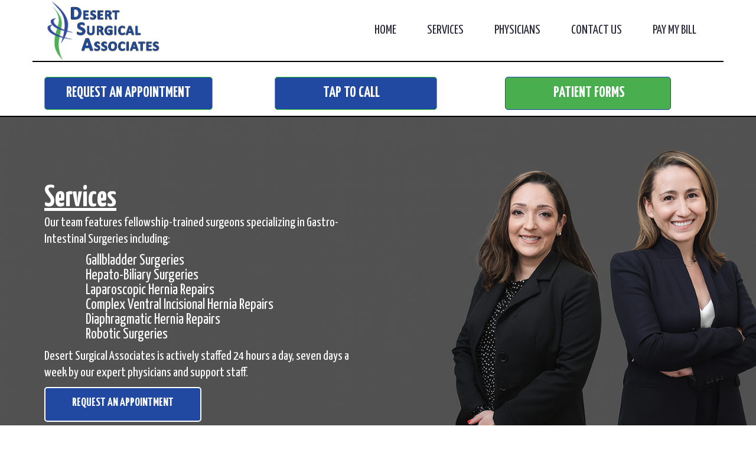

--- FILE ---
content_type: text/html;charset=utf-8
request_url: https://dsalv.com/services
body_size: 59942
content:
<!DOCTYPE html><html  lang="en" data-capo=""><head><meta charset="utf-8">
<meta name="viewport" content="width=device-width, initial-scale=1">
<title>Desert Surgical Associates</title>
<link rel="preconnect" href="https://fonts.gstatic.com/" crossorigin="anonymous">
<link rel="stylesheet" href="https://fonts.googleapis.com/css?family=Lato:100,100i,200,200i,300,300i,400,400i,500,500i,600,600i,700,700i,800,800i,900,900i%7COpen%20Sans:100,100i,200,200i,300,300i,400,400i,500,500i,600,600i,700,700i,800,800i,900,900i%7CMontserrat:100,100i,200,200i,300,300i,400,400i,500,500i,600,600i,700,700i,800,800i,900,900i%7CYanone%20Kaffeesatz:100,100i,200,200i,300,300i,400,400i,500,500i,600,600i,700,700i,800,800i,900,900i%7CRoboto:100,100i,200,200i,300,300i,400,400i,500,500i,600,600i,700,700i,800,800i,900,900i%7CRoboto:100,100i,200,200i,300,300i,400,400i,500,500i,600,600i,700,700i,800,800i,900,900i&display=swap" media="print" onload="this.media='all'">
<style type="text/css"> 

 :root{ --primary: #37ca37;
--secondary: #188bf6;
--white: #ffffff;
--gray: #cbd5e0;
--black: #000000;
--red: #e93d3d;
--orange: #f6ad55;
--yellow: #faf089;
--green: #9ae6b4;
--teal: #81e6d9;
--malibu: #63b3ed;
--indigo: #757BBD;
--purple: #d6bcfa;
--pink: #fbb6ce;
--transparent: transparent;
--overlay: rgba(0, 0, 0, 0.5);
--new-dark-blue-color: #29293a;
--newcolor: #03d5a7;
--greycolor: #828590;
--bgcolor: #f6f6f6;
--darkblue: #3666d4;
--color-l01ibdgb: #2249A1;
--color-l01u3c0j: #4DB053;
--color-l02i26yq: #F3F7FA;
--color-l02nlpaf: #48AE4E;
--arial: 'Arial';
--lato: 'Lato';
--open-sans: 'Open Sans';
--montserrat: 'Montserrat';
--roboto: 'Roboto';
--inter: 'Inter';
--yanone-kaffeesatz: 'Yanone Kaffeesatz';
--headlinefont: 'Yanone Kaffeesatz';
--contentfont: 'Open Sans';
--link-color: #188bf6;
--text-color: var(--new-dark-blue-color); } .bg-fixed{bottom:0;top:0;left:0;right:0;position:fixed;overflow:auto;background-color:var(--white)} 
            
            .drop-zone-draggable .hl_main_popup{border-style:solid;border-color:var(--gray);margin-top:0;padding:20px;background-color:var(--white);border-width:10px;width:720px}
            
          

            .drop-zone-draggable .row-1Snr3fMXXK{margin-top:0;margin-bottom:0}
            .drop-zone-draggable .row-1Snr3fMXXK{padding:15px 0;background-color:var(--transparent);border-color:var(--black);border-width:2px;border-style:solid;width:100%}
            
          
.drop-zone-draggable .col-IeqQ5L9Z1{padding:10px 5px;background-color:var(--transparent);width:100%;border-color:var(--black);border-width:2px;border-style:solid;margin-top:0;margin-bottom:0}

            .drop-zone-draggable .image-oU-xuKS4b{margin-top:0;margin-bottom:0}
            .drop-zone-draggable .image-oU-xuKS4b .image-container img{box-shadow:undefined}.drop-zone-draggable .cimage-oU-xuKS4b{padding:10px;background-color:var(--transparent);opacity:1;text-align:center}
            
          

            .drop-zone-draggable .form-PTXCBDw_l{margin-top:0;margin-bottom:0}
            .drop-zone-draggable .cform-PTXCBDw_l{padding:0}
            
          
#hl_main_popup.popup-body{position:absolute!important;left:50%!important;bottom:auto!important;transform:translate(-50%,0)!important;right:auto!important;border-style:solid;border-color:var(--gray);margin-top:0;padding:20px;background-color:var(--white);border-width:10px;width:720px}.--mobile #hl_main_popup.popup-body{width:380px!important}@media screen and (min-width:0px) and (max-width:480px){#hl_main_popup.popup-body{width:380px!important}} #col-IeqQ5L9Z1>.inner{flex-direction:column;justify-content:center;align-items:inherit;flex-wrap:nowrap} 
            
            .drop-zone-draggable .hl_main_popup-NieopQqwU_{border-style:solid;border-color:var(--gray);margin-top:0;padding:20px;background-color:var(--white);border-width:10px;width:720px}
            
          

            .drop-zone-draggable .row-1Snr3fMXXK{margin-top:0;margin-bottom:0}
            .drop-zone-draggable .row-1Snr3fMXXK{padding:15px 0;background-color:var(--transparent);border-color:var(--black);border-width:2px;border-style:solid;width:100%}
            
          
.drop-zone-draggable .col-IeqQ5L9Z1{padding:10px 5px;background-color:var(--transparent);width:100%;border-color:var(--black);border-width:2px;border-style:solid;margin-top:0;margin-bottom:0}

            .drop-zone-draggable .image-oU-xuKS4b{margin-top:0;margin-bottom:0}
            .drop-zone-draggable .image-oU-xuKS4b .image-container img{box-shadow:undefined}.drop-zone-draggable .cimage-oU-xuKS4b{padding:10px;background-color:var(--transparent);opacity:1;text-align:center}
            
          

            .drop-zone-draggable .form-PTXCBDw_l{margin-top:0;margin-bottom:0}
            .drop-zone-draggable .cform-PTXCBDw_l{padding:0}
            
          
#hl_main_popup-NieopQqwU_.popup-body{position:absolute!important;left:50%!important;bottom:auto!important;transform:translate(-50%,0)!important;right:auto!important;border-style:solid;border-color:var(--gray);margin-top:0;padding:20px;background-color:var(--white);border-width:10px;width:720px}.--mobile #hl_main_popup-NieopQqwU_.popup-body{width:380px!important}@media screen and (min-width:0px) and (max-width:480px){#hl_main_popup-NieopQqwU_.popup-body{width:380px!important}} #col-IeqQ5L9Z1>.inner{flex-direction:column;justify-content:center;align-items:inherit;flex-wrap:nowrap} #row-wNcWssQ_A6 .c-column {
	border-right: 1px solid #ddd;
}

#row-wNcWssQ_A6 .c-column:last-child {
	border-right:none;
}
#section-4fc1wE_yh3 {
	max-width: 100%;
}
#section-4fc1wE_yh3 .inner {
	max-width: 100%;
}
#col-AxRykz7XvnD {
	padding-left: 0;
}

@media (max-width:480px)
{
  a.nav-menu-item-title {
    text-transform: uppercase;
  }
  #nav-menu-popup .nav-menu .nav-menu-item.active .nav-dropdown-menu {
    padding-top: 6px;
  }
  div.c-button {
      text-align: center;
      margin: auto;
  }
  div#col-NOmidrEQW .empty-component-wrapper {
    display: none;
  }
  #section-6iJL4Lftet .c-heading > .text-output
  {
    text-align:center;
    padding-bottom:20px;
  }
  #row-VcmASF84huK .c-sub-heading .text-output
  {
    text-align:center;
  }
}
 /* ---- Header styles ----- */  
 :root{--primary:#37ca37;--white:#ffffff;--gray:#cbd5e0;--black:#000000;--transparent:transparent;--color-l01ibdgb:#2249A1;--color-l02nlpaf:#48AE4E}.hl_page-preview--content .row-lzwckojhKU,.hl_page-preview--content .section-oUbHrHtf{padding:0;margin-top:0;margin-bottom:0;background-color:var(--white);border-color:var(--black);border-width:2px;border-style:solid}.hl_page-preview--content .row-lzwckojhKU{padding:10px 0;background-color:var(--transparent);width:100%}.hl_page-preview--content .col-ylZh-XLvsA{width:100%}.hl_page-preview--content .col-4zR8skjR>.inner,.hl_page-preview--content .col-VzOHBjnLpl>.inner,.hl_page-preview--content .col-_UvhAGFsxh>.inner,.hl_page-preview--content .col-ylZh-XLvsA>.inner{padding:0 5px;background-color:var(--transparent);width:100%;border-color:var(--black);border-width:2px;border-style:solid;margin-top:0;margin-bottom:0}.hl_page-preview--content .button-sOlZ_Nmf6{margin-top:15px;margin-bottom:0;text-align:left}.hl_page-preview--content .cbutton-sOlZ_Nmf6{font-family:var(--headlinefont);background-color:var(--color-l02nlpaf);color:var(--white);secondary-color:var(--white);text-decoration:none;padding:15px 72px 15px 76px;font-weight:700;border-color:var(--color-l01ibdgb);border-width:1px;border-style:solid;letter-spacing:0;text-transform:uppercase;text-shadow:0 0 0 transparent;width:auto%}.hl_page-preview--content .col-_UvhAGFsxh{width:100%}.hl_page-preview--content .button-dtcV3KguW{margin-top:15px;margin-bottom:0;text-align:left}.hl_page-preview--content .cbutton-dtcV3KguW{font-family:var(--headlinefont);background-color:var(--color-l01ibdgb);color:var(--white);secondary-color:var(--white);text-decoration:none;padding:15px 91px 15px 76px;font-weight:700;border-color:var(--primary);border-width:1px;border-style:solid;letter-spacing:0;text-transform:uppercase;text-shadow:0 0 0 transparent;width:auto%}.hl_page-preview--content .col-VzOHBjnLpl{width:100%}.hl_page-preview--content .button-J3M5oZtjGU{margin-top:15px;margin-bottom:0;text-align:left}.hl_page-preview--content .cbutton-J3M5oZtjGU{font-family:var(--headlinefont);background-color:var(--color-l01ibdgb);color:var(--white);secondary-color:var(--white);text-decoration:none;padding:15px 31px;font-weight:700;border-color:var(--primary);border-width:1px;border-style:solid;letter-spacing:0;text-transform:uppercase;text-shadow:0 0 0 transparent;width:auto%}.hl_page-preview--content .row-zUVNEXOQn{margin-top:0;margin-bottom:0;padding:0;background-color:var(--transparent);border-color:var(--black);border-width:2px;border-style:solid;width:100%}.hl_page-preview--content .col-4zR8skjR{width:100%}.hl_page-preview--content .cnav-menu-xm6VvjhJ{font-family:var(--headlinefont);padding:0;margin-top:0;background-color:var(--white);color:var(--text-color);bold-text-color:var(--text-color);italic-text-color:var(--text-color);underline-text-color:var(--text-color);icon-color:var(--text-color);secondary-color:var(--color-l01ibdgb);nav-menu-item-hover-background-color:var(--gray);line-height:1.3em;text-transform:uppercase;letter-spacing:0;text-align:center;border-color:var(--black);border-width:2px;border-style:solid;nav-menu-item-spacing-x:26px;nav-menu-item-spacing-y:5px;dropdown-background:var(--white);dropdown-text-color:var(--black);dropdown-hover-color:var(--black);dropdown-item-spacing:10px}#section-oUbHrHtf>.inner{max-width:1170px}@media only screen and (min-width:768px){#col-ylZh-XLvsA>.inner{flex-direction:column;justify-content:inherit;align-items:inherit;flex-wrap:nowrap}}@media screen and (min-width:481px) and (max-width:10000px){.button-sOlZ_Nmf6 .button-icon-end,.button-sOlZ_Nmf6 .button-icon-start,.button-sOlZ_Nmf6 .main-heading-button{font-size:25px;font-weight:undefined}.button-sOlZ_Nmf6 .button-icon-start{margin-right:5px}.button-sOlZ_Nmf6 .button-icon-end{margin-left:5px}.button-sOlZ_Nmf6 .sub-heading-button{font-size:15px;color:var(--white);font-weight:undefined}}@media screen and (min-width:0px) and (max-width:480px){.button-sOlZ_Nmf6 .button-icon-end,.button-sOlZ_Nmf6 .button-icon-start,.button-sOlZ_Nmf6 .main-heading-button{font-size:20px;font-weight:undefined}.button-sOlZ_Nmf6 .button-icon-start{margin-right:5px}.button-sOlZ_Nmf6 .button-icon-end{margin-left:5px}.button-sOlZ_Nmf6 .sub-heading-button{font-size:15px;color:var(--white);font-weight:undefined}}@media only screen and (min-width:768px){#col-_UvhAGFsxh>.inner{flex-direction:column;justify-content:inherit;align-items:inherit;flex-wrap:nowrap}}@media screen and (min-width:481px) and (max-width:10000px){.button-dtcV3KguW .button-icon-end,.button-dtcV3KguW .button-icon-start,.button-dtcV3KguW .main-heading-button{font-size:25px;font-weight:undefined}.button-dtcV3KguW .button-icon-start{margin-right:5px}.button-dtcV3KguW .button-icon-end{margin-left:5px}.button-dtcV3KguW .sub-heading-button{font-size:15px;color:var(--white);font-weight:undefined}}@media screen and (min-width:0px) and (max-width:480px){.button-dtcV3KguW .button-icon-end,.button-dtcV3KguW .button-icon-start,.button-dtcV3KguW .main-heading-button{font-size:20px;font-weight:undefined}.button-dtcV3KguW .button-icon-start{margin-right:5px}.button-dtcV3KguW .button-icon-end{margin-left:5px}.button-dtcV3KguW .sub-heading-button{font-size:15px;color:var(--white);font-weight:undefined}}@media only screen and (min-width:768px){#col-VzOHBjnLpl>.inner{flex-direction:column;justify-content:inherit;align-items:inherit;flex-wrap:nowrap}}@media screen and (min-width:481px) and (max-width:10000px){.button-J3M5oZtjGU .button-icon-end,.button-J3M5oZtjGU .button-icon-start,.button-J3M5oZtjGU .main-heading-button{font-size:25px;font-weight:undefined}.button-J3M5oZtjGU .button-icon-start{margin-right:5px}.button-J3M5oZtjGU .button-icon-end{margin-left:5px}.button-J3M5oZtjGU .sub-heading-button{font-size:15px;color:var(--white);font-weight:undefined}}@media screen and (min-width:0px) and (max-width:480px){.button-J3M5oZtjGU .button-icon-end,.button-J3M5oZtjGU .button-icon-start,.button-J3M5oZtjGU .main-heading-button{font-size:20px;font-weight:undefined}.button-J3M5oZtjGU .button-icon-start{margin-right:5px}.button-J3M5oZtjGU .button-icon-end{margin-left:5px}.button-J3M5oZtjGU .sub-heading-button{font-size:15px;color:var(--white);font-weight:undefined}}@media only screen and (min-width:768px){#col-4zR8skjR>.inner{flex-direction:column;justify-content:inherit;align-items:inherit;flex-wrap:nowrap}}.--mobile #nav-menu-xm6VvjhJ .nav-menu{font-size:18px;font-weight:undefined}#nav-menu-xm6VvjhJ .nav-menu{font-size:22px;font-weight:undefined}#nav-menu-popup.nav-menu-xm6VvjhJ .nav-menu-body{background:var(--white)}#nav-menu-xm6VvjhJ .nav-menu li.nav-menu-item{display:flex;align-items:center;white-space:nowrap}#nav-menu-xm6VvjhJ .items-cart-active{color:#155eef}#nav-menu-xm6VvjhJ .items-cart{color:undefined}#nav-menu-popup.nav-menu-xm6VvjhJ .nav-menu .nav-menu-item a,#nav-menu-xm6VvjhJ .nav-menu .nav-menu-item a{color:var(--text-color);cursor:pointer;height:inherit;display:flex;align-items:center;padding:5px 26px;transition:all .3s ease}#nav-menu-xm6VvjhJ .nav-menu .nav-menu-item:hover a{color:var(--color-l01ibdgb);background:var(--gray)}#nav-menu-popup.nav-menu-xm6VvjhJ .nav-menu .nav-menu-item:hover a,#nav-menu-popup.nav-menu-xm6VvjhJ .nav-menu-body .nav-menu .nav-menu-item:hover{color:var(--color-l01ibdgb)}.--mobile #nav-menu-xm6VvjhJ .nav-menu .dropdown-menu .dropdown-item{font-size:16px;font-weight:undefined}#nav-menu-popup.nav-menu-xm6VvjhJ .nav-menu{font-size:18px;font-family:var(--headlinefont);font-weight:undefined}#nav-menu-popup.nav-menu-xm6VvjhJ .nav-menu-body .close-menu,#nav-menu-xm6VvjhJ .nav-menu-mobile span::before{color:var(--text-color);font-size:18px;font-weight:600}#nav-menu-popup.nav-menu-xm6VvjhJ .nav-menu-body .nav-menu .nav-menu-item{color:var(--text-color);text-align:center;transition:all .3s ease;font-size:16px;font-weight:undefined}#nav-menu-xm6VvjhJ .nav-menu .dropdown-menu .dropdown-item{font-size:20px;text-align:center;font-weight:undefined}#nav-menu-popup.nav-menu-xm6VvjhJ .nav-menu .nav-dropdown-menu .nav-menu-item:hover a,#nav-menu-xm6VvjhJ .nav-menu .dropdown-menu .dropdown-item a{color:var(--black);background:var(--white);padding:10px;transition:all .3s ease}#nav-menu-popup.nav-menu-xm6VvjhJ .nav-menu-body .nav-dropdown-menu .nav-menu-item a,#nav-menu-popup.nav-menu-xm6VvjhJ .nav-menu-body .nav-dropdown-menu .nav-menu-item:hover a,#nav-menu-xm6VvjhJ .nav-menu .dropdown-menu .dropdown-item:hover a{color:var(--black)}#nav-menu-popup.nav-menu-xm6VvjhJ .nav-menu-body .nav-dropdown-menu .nav-menu-item{background:var(--white);font-size:16px;font-weight:undefined}#nav-menu-xm6VvjhJ .nav-menu-mobile span::before{cursor:pointer;content:"";font-family:"Font Awesome 5 Free"}@media screen and (min-width:0px) and (max-width:480px){.nav-menu-xm6VvjhJ .branding .title{font-size:18px;line-height:1.3em;font-weight:undefined}#nav-menu-xm6VvjhJ .hl-autocomplete-results li{font-size:18px}}@media screen and (min-width:481px) and (max-width:10000px){.nav-menu-xm6VvjhJ .branding .title{font-size:22px;line-height:1.3em;font-weight:undefined}#nav-menu-xm6VvjhJ .hl-autocomplete-results li{font-size:22px}}#nav-menu-xm6VvjhJ strong{font-weight:700}#nav-menu-xm6VvjhJ em,#nav-menu-xm6VvjhJ strong,#nav-menu-xm6VvjhJ u{color:var(--text-color)!important}#nav-menu-xm6VvjhJ .hl-autocomplete-input{border:1px solid #cacaca;margin:1px;border-radius:16px}#nav-menu-xm6VvjhJ .hl-autocomplete{font-family:inherit}#nav-menu-xm6VvjhJ .hl-autocomplete-button{background:#fff}#nav-menu-xm6VvjhJ .hl-autocomplete-input-wrapper{color:#000;background-color:#fff}#nav-menu-xm6VvjhJ .hl-autocomplete-results{border:1px solid #cacaca;border-top:none;border-radius:16px;border-top-left-radius:0;border-top-right-radius:0;color:var(--text-color);background-color:var(--white)}#nav-menu-xm6VvjhJ .hl-autocomplete-input:hover{border-width:1.5px;margin:.5px}#nav-menu-xm6VvjhJ .hl-autocomplete-input:focus-within{border-width:2px;margin:0} 
 /* ---- Header styles ----- */ 
:root{--white:#ffffff;--black:#000000;--transparent:transparent;--color-l02i26yq:#F3F7FA}.hl_page-preview--content .col-d7h1m4JrMk>.inner,.hl_page-preview--content .row-28gxi1-JeT,.hl_page-preview--content .section--cB3zczhs{padding:0;margin-top:0;margin-bottom:0;background-color:var(--color-l02i26yq);border-color:var(--black);border-width:2px;border-style:solid}.hl_page-preview--content .col-d7h1m4JrMk>.inner,.hl_page-preview--content .row-28gxi1-JeT{width:100%}.hl_page-preview--content .col-d7h1m4JrMk{width:100%}.hl_page-preview--content .col-d7h1m4JrMk>.inner{padding:0 5px;background-color:var(--transparent)}.hl_page-preview--content .cnav-menu-BBAo0hTgQd{font-family:var(--headlinefont);padding:0;margin-top:0;background-color:var(--color-l02i26yq);color:var(--text-color);bold-text-color:var(--text-color);italic-text-color:var(--text-color);underline-text-color:var(--text-color);icon-color:var(--text-color);secondary-color:var(--black);nav-menu-item-hover-background-color:var(--white);line-height:1.3em;text-transform:uppercase;letter-spacing:0;text-align:center;border-color:var(--black);border-width:2px;border-style:solid;nav-menu-item-spacing-x:26px;nav-menu-item-spacing-y:5px;dropdown-background:var(--white);dropdown-text-color:var(--black);dropdown-hover-color:var(--black);dropdown-item-spacing:10px;mobile-background-color:var(--white)}#section--cB3zczhs>.inner{max-width:1170px}@media only screen and (min-width:768px){#col-d7h1m4JrMk>.inner{flex-direction:column;justify-content:inherit;align-items:inherit;flex-wrap:nowrap}}.--mobile #nav-menu-BBAo0hTgQd .nav-menu{font-size:25px;font-weight:undefined}#nav-menu-BBAo0hTgQd .nav-menu{font-size:22px;font-weight:undefined}#nav-menu-popup.nav-menu-BBAo0hTgQd .nav-menu-body{background:var(--white)}#nav-menu-BBAo0hTgQd .nav-menu li.nav-menu-item{display:flex;align-items:center;white-space:nowrap}#nav-menu-BBAo0hTgQd .items-cart-active{color:#155eef}#nav-menu-BBAo0hTgQd .items-cart{color:undefined}#nav-menu-BBAo0hTgQd .nav-menu .nav-menu-item a,#nav-menu-popup.nav-menu-BBAo0hTgQd .nav-menu .nav-menu-item a{color:var(--text-color);cursor:pointer;height:inherit;display:flex;align-items:center;padding:5px 26px;transition:all .3s ease}#nav-menu-BBAo0hTgQd .nav-menu .nav-menu-item:hover a{color:var(--black);background:var(--white)}#nav-menu-BBAo0hTgQd .nav-menu .dropdown-menu .dropdown-item:hover a,#nav-menu-popup.nav-menu-BBAo0hTgQd .nav-menu .nav-menu-item:hover a,#nav-menu-popup.nav-menu-BBAo0hTgQd .nav-menu-body .nav-dropdown-menu .nav-menu-item a,#nav-menu-popup.nav-menu-BBAo0hTgQd .nav-menu-body .nav-menu .nav-menu-item:hover{color:var(--black)}.--mobile #nav-menu-BBAo0hTgQd .nav-menu .dropdown-menu .dropdown-item{font-size:23px;font-weight:undefined}#nav-menu-popup.nav-menu-BBAo0hTgQd .nav-menu{font-size:25px;font-family:var(--headlinefont);font-weight:undefined}#nav-menu-BBAo0hTgQd .nav-menu-mobile span::before,#nav-menu-popup.nav-menu-BBAo0hTgQd .nav-menu-body .close-menu{color:var(--text-color);font-size:25px;font-weight:600}#nav-menu-popup.nav-menu-BBAo0hTgQd .nav-menu-body .nav-menu .nav-menu-item{color:var(--text-color);text-align:center;transition:all .3s ease;font-size:23px;font-weight:undefined}#nav-menu-BBAo0hTgQd .nav-menu .dropdown-menu .dropdown-item{font-size:20px;text-align:center;font-weight:undefined}#nav-menu-BBAo0hTgQd .nav-menu .dropdown-menu .dropdown-item a,#nav-menu-popup.nav-menu-BBAo0hTgQd .nav-menu .nav-dropdown-menu .nav-menu-item:hover a{color:var(--black);background:var(--white);padding:10px;transition:all .3s ease}#nav-menu-popup.nav-menu-BBAo0hTgQd .nav-menu-body .nav-dropdown-menu .nav-menu-item{background:var(--white);font-size:23px;font-weight:undefined}#nav-menu-popup.nav-menu-BBAo0hTgQd .nav-menu-body .nav-dropdown-menu .nav-menu-item:hover a{color:var(--black)}#nav-menu-BBAo0hTgQd .nav-menu-mobile span::before{cursor:pointer;content:"";font-family:"Font Awesome 5 Free"}@media screen and (min-width:0px) and (max-width:480px){.nav-menu-BBAo0hTgQd .branding .title{font-size:25px;line-height:1.3em;font-weight:undefined}#nav-menu-BBAo0hTgQd .hl-autocomplete-results li{font-size:25px}}@media screen and (min-width:481px) and (max-width:10000px){.nav-menu-BBAo0hTgQd .branding .title{font-size:22px;line-height:1.3em;font-weight:undefined}#nav-menu-BBAo0hTgQd .hl-autocomplete-results li{font-size:22px}}#nav-menu-BBAo0hTgQd strong{font-weight:700}#nav-menu-BBAo0hTgQd em,#nav-menu-BBAo0hTgQd strong,#nav-menu-BBAo0hTgQd u{color:var(--text-color)!important}#nav-menu-BBAo0hTgQd .hl-autocomplete-input{border:1px solid #cacaca;margin:1px;border-radius:16px}#nav-menu-BBAo0hTgQd .hl-autocomplete{font-family:inherit}#nav-menu-BBAo0hTgQd .hl-autocomplete-button{background:#fff}#nav-menu-BBAo0hTgQd .hl-autocomplete-input-wrapper{color:#000;background-color:#fff}#nav-menu-BBAo0hTgQd .hl-autocomplete-results{border:1px solid #cacaca;border-top:none;border-radius:16px;border-top-left-radius:0;border-top-right-radius:0;color:var(--text-color);background-color:var(--color-l02i26yq)}#nav-menu-BBAo0hTgQd .hl-autocomplete-input:hover{border-width:1.5px;margin:.5px}#nav-menu-BBAo0hTgQd .hl-autocomplete-input:focus-within{border-width:2px;margin:0} 
 /* ---- Section styles ----- */ 
:root{--white:#ffffff;--black:#000000;--transparent:transparent;--color-l01ibdgb:#2249A1}.hl_page-preview--content .section-ss1w4kr3e{padding:100px 0 140px;margin-top:0;margin-bottom:0;background-color:var(--transparent);border-color:var(--black);border-width:2px;border-style:solid}.hl_page-preview--content .col-G1TDfCD9p9>.inner,.hl_page-preview--content .col-arQV9Y6j_4>.inner,.hl_page-preview--content .row-WfXJVE280l{margin-top:0;margin-bottom:0;padding:0 0 20px;background-color:var(--transparent);border-color:var(--black);border-width:2px;border-style:solid;width:100%}.hl_page-preview--content .col-G1TDfCD9p9,.hl_page-preview--content .col-arQV9Y6j_4{width:100%}.hl_page-preview--content .col-G1TDfCD9p9>.inner,.hl_page-preview--content .col-arQV9Y6j_4>.inner{padding:10px 5px}.hl_page-preview--content .button-eGQYWB3cY1{margin-top:10px;margin-bottom:0;text-align:left}.hl_page-preview--content .cbutton-eGQYWB3cY1{font-family:var(--headlinefont);background-color:var(--color-l01ibdgb);color:var(--white);secondary-color:var(--white);text-decoration:none;padding:15px 40px 20px;font-weight:700;border-color:var(--white);border-width:2px;border-style:solid;letter-spacing:0;text-transform:uppercase;text-shadow:0 0 0 transparent;width:auto%}.hl_page-preview--content #bulletList-JrKU6oWIl,.hl_page-preview--content #heading-G4jX1kFlv,.hl_page-preview--content #heading-iv3YR_R3zK,.hl_page-preview--content #heading-z71ZpEgBe{margin-top:0;margin-bottom:0}.hl_page-preview--content .cbulletList-JrKU6oWIl,.hl_page-preview--content .cheading-G4jX1kFlv,.hl_page-preview--content .cheading-iv3YR_R3zK,.hl_page-preview--content .cheading-z71ZpEgBe{font-family:var(--headlinefont);background-color:var(--transparent);color:var(--white);opacity:1;text-shadow:0 0 0 transparent;border-color:var(--black);border-width:2px;border-style:solid;letter-spacing:0;text-align:left}.hl_page-preview--content .cheading-G4jX1kFlv{icon-color:var(--text-color);font-weight:400;padding:0;line-height:1.3em}.hl_page-preview--content .cbulletList-JrKU6oWIl,.hl_page-preview--content .cheading-iv3YR_R3zK,.hl_page-preview--content .cheading-z71ZpEgBe{icon-color:var(--white);padding:10px 20px;line-height:1em}.hl_page-preview--content .cheading-iv3YR_R3zK,.hl_page-preview--content .cheading-z71ZpEgBe{icon-color:var(--text-color);font-weight:400;padding:0;line-height:1.3em}.hl_page-preview--content .cheading-iv3YR_R3zK{color:var(--text-color);line-height:1.1em;text-transform:none}#section-ss1w4kr3e>.inner{max-width:1170px}@media only screen and (min-width:768px){#col-G1TDfCD9p9>.inner,#col-arQV9Y6j_4>.inner{flex-direction:column;justify-content:inherit;align-items:inherit;flex-wrap:nowrap}}@media screen and (min-width:481px) and (max-width:10000px){.button-eGQYWB3cY1 .button-icon-end,.button-eGQYWB3cY1 .button-icon-start,.button-eGQYWB3cY1 .main-heading-button{font-size:20px;font-weight:undefined}.button-eGQYWB3cY1 .button-icon-start{margin-right:5px}.button-eGQYWB3cY1 .button-icon-end{margin-left:5px}.button-eGQYWB3cY1 .sub-heading-button{font-size:15px;color:var(--white);font-weight:undefined}}@media screen and (min-width:0px) and (max-width:480px){.button-eGQYWB3cY1 .button-icon-end,.button-eGQYWB3cY1 .button-icon-start,.button-eGQYWB3cY1 .main-heading-button{font-size:20px;font-weight:undefined}.button-eGQYWB3cY1 .button-icon-start{margin-right:5px}.button-eGQYWB3cY1 .button-icon-end{margin-left:5px}.button-eGQYWB3cY1 .sub-heading-button{font-size:15px;color:var(--white);font-weight:undefined}}.bulletList-JrKU6oWIl,.heading-G4jX1kFlv,.heading-iv3YR_R3zK,.heading-z71ZpEgBe{font-weight:undefined}.bulletList-JrKU6oWIl em,.bulletList-JrKU6oWIl strong,.bulletList-JrKU6oWIl u,.heading-G4jX1kFlv em,.heading-G4jX1kFlv strong,.heading-G4jX1kFlv u,.heading-iv3YR_R3zK em,.heading-iv3YR_R3zK strong,.heading-z71ZpEgBe em,.heading-z71ZpEgBe strong{color:var(--text-color)}.bulletList-JrKU6oWIl a,.bulletList-JrKU6oWIl a *,.heading-G4jX1kFlv a,.heading-G4jX1kFlv a *,.heading-iv3YR_R3zK a,.heading-iv3YR_R3zK a *,.heading-z71ZpEgBe a,.heading-z71ZpEgBe a *{color:var(--link-color);text-decoration:none}.bulletList-JrKU6oWIl a u,.bulletList-JrKU6oWIl a:hover,.heading-G4jX1kFlv a u,.heading-G4jX1kFlv a:hover,.heading-iv3YR_R3zK a u,.heading-iv3YR_R3zK a:hover,.heading-z71ZpEgBe a u,.heading-z71ZpEgBe a:hover{text-decoration:underline}.bulletList-JrKU6oWIl a s,.heading-G4jX1kFlv a s,.heading-iv3YR_R3zK a s,.heading-z71ZpEgBe a s{text-decoration:line-through}@media screen and (min-width:0px) and (max-width:480px){.heading-G4jX1kFlv h1,.heading-G4jX1kFlv h2,.heading-G4jX1kFlv h3,.heading-G4jX1kFlv h4,.heading-G4jX1kFlv h5,.heading-G4jX1kFlv h6,.heading-G4jX1kFlv ul li,.heading-G4jX1kFlv.text-output{font-size:32px!important;font-weight:undefined}}@media screen and (min-width:481px) and (max-width:10000px){.heading-G4jX1kFlv h1,.heading-G4jX1kFlv h2,.heading-G4jX1kFlv h3,.heading-G4jX1kFlv h4,.heading-G4jX1kFlv h5,.heading-G4jX1kFlv h6,.heading-G4jX1kFlv ul li,.heading-G4jX1kFlv.text-output{font-size:22px!important;font-weight:undefined}}.heading-G4jX1kFlv.text-output h1:first-child:before,.heading-G4jX1kFlv.text-output h2:first-child:before,.heading-G4jX1kFlv.text-output h3:first-child:before,.heading-G4jX1kFlv.text-output h4:first-child:before,.heading-G4jX1kFlv.text-output h5:first-child:before,.heading-G4jX1kFlv.text-output h6:first-child:before,.heading-G4jX1kFlv.text-output p:first-child:before,.heading-iv3YR_R3zK.text-output h1:first-child:before,.heading-iv3YR_R3zK.text-output h2:first-child:before,.heading-iv3YR_R3zK.text-output h3:first-child:before,.heading-iv3YR_R3zK.text-output h4:first-child:before,.heading-iv3YR_R3zK.text-output h5:first-child:before,.heading-iv3YR_R3zK.text-output h6:first-child:before,.heading-iv3YR_R3zK.text-output p:first-child:before,.heading-z71ZpEgBe.text-output h1:first-child:before,.heading-z71ZpEgBe.text-output h2:first-child:before,.heading-z71ZpEgBe.text-output h3:first-child:before,.heading-z71ZpEgBe.text-output h4:first-child:before,.heading-z71ZpEgBe.text-output h5:first-child:before,.heading-z71ZpEgBe.text-output h6:first-child:before,.heading-z71ZpEgBe.text-output p:first-child:before{color:var(--text-color);content:'\';
    font-family: '';margin-right:5px;font-weight:700}@media screen and (min-width:0px) and (max-width:480px){.bulletList-JrKU6oWIl h1,.bulletList-JrKU6oWIl h2,.bulletList-JrKU6oWIl h3,.bulletList-JrKU6oWIl h4,.bulletList-JrKU6oWIl h5,.bulletList-JrKU6oWIl h6,.bulletList-JrKU6oWIl ul li,.bulletList-JrKU6oWIl.text-output{font-size:20px!important;font-weight:undefined}}@media screen and (min-width:481px) and (max-width:10000px){.bulletList-JrKU6oWIl h1,.bulletList-JrKU6oWIl h2,.bulletList-JrKU6oWIl h3,.bulletList-JrKU6oWIl h4,.bulletList-JrKU6oWIl h5,.bulletList-JrKU6oWIl h6,.bulletList-JrKU6oWIl ul li,.bulletList-JrKU6oWIl.text-output{font-size:25px!important;font-weight:undefined}}.bulletList-JrKU6oWIl.text-output ul{list-style-type:none;margin:0;padding:0 0 0 1.5em}.bulletList-JrKU6oWIl.text-output ol{padding-left:1.5em}.bulletList-JrKU6oWIl.text-output ol li,.bulletList-JrKU6oWIl.text-output ul li{padding-inline-start:.5em}.bulletList-JrKU6oWIl.text-output li{list-style-type:"\"
}.bulletList-JrKU6oWIl.text-output li::marker{font-family:inherit;font-weight:unset;color:var(--white);margin-right:.3em;margin-left:-1.5em;text-align:right}.heading-iv3YR_R3zK u,.heading-z71ZpEgBe u{color:var(--white)}@media screen and (min-width:0px) and (max-width:480px){.heading-z71ZpEgBe h1,.heading-z71ZpEgBe h2,.heading-z71ZpEgBe h3,.heading-z71ZpEgBe h4,.heading-z71ZpEgBe h5,.heading-z71ZpEgBe h6,.heading-z71ZpEgBe ul li,.heading-z71ZpEgBe.text-output{font-size:32px!important;font-weight:undefined}}@media screen and (min-width:481px) and (max-width:10000px){.heading-z71ZpEgBe h1,.heading-z71ZpEgBe h2,.heading-z71ZpEgBe h3,.heading-z71ZpEgBe h4,.heading-z71ZpEgBe h5,.heading-z71ZpEgBe h6,.heading-z71ZpEgBe ul li,.heading-z71ZpEgBe.text-output{font-size:22px!important;font-weight:undefined}}@media screen and (min-width:0px) and (max-width:480px){.heading-iv3YR_R3zK h1,.heading-iv3YR_R3zK h2,.heading-iv3YR_R3zK h3,.heading-iv3YR_R3zK h4,.heading-iv3YR_R3zK h5,.heading-iv3YR_R3zK h6,.heading-iv3YR_R3zK ul li,.heading-iv3YR_R3zK.text-output{font-size:30px!important;font-weight:undefined}}@media screen and (min-width:481px) and (max-width:10000px){.heading-iv3YR_R3zK h1,.heading-iv3YR_R3zK h2,.heading-iv3YR_R3zK h3,.heading-iv3YR_R3zK h4,.heading-iv3YR_R3zK h5,.heading-iv3YR_R3zK h6,.heading-iv3YR_R3zK ul li,.heading-iv3YR_R3zK.text-output{font-size:50px!important;font-weight:undefined}} 
 /* ---- Section styles ----- */ 
:root{--white:#ffffff;--black:#000000;--transparent:transparent;--color-l01ibdgb:#2249A1;--color-l01u3c0j:#4DB053}.hl_page-preview--content .col-IHOungd_xF>.inner,.hl_page-preview--content .row-1XhDGlpTgG,.hl_page-preview--content .section-jbj1XwmqD{padding:0;margin-top:0;margin-bottom:0;background-color:var(--transparent);border-color:var(--black);border-width:2px;border-style:solid}.hl_page-preview--content .col-IHOungd_xF>.inner,.hl_page-preview--content .row-1XhDGlpTgG{padding:5px 0 8px;width:100%}.hl_page-preview--content .col-IHOungd_xF{width:100%}.hl_page-preview--content .col-IHOungd_xF>.inner{padding:0 5px 10px}.hl_page-preview--content .button-SA0zy2beJX{margin-top:30px;margin-bottom:0;text-align:center}.hl_page-preview--content .cbutton-SA0zy2beJX{font-family:var(--headlinefont);background-color:var(--color-l01ibdgb);color:var(--white);secondary-color:var(--white);text-decoration:none;padding:15px 40px;font-weight:700;border-color:var(--color-l01u3c0j);border-width:1px;border-style:solid;letter-spacing:0;text-transform:uppercase;text-shadow:0 0 0 transparent;width:auto%}.hl_page-preview--content #bulletList-fnSfGL-0hh,.hl_page-preview--content #heading-NnMHUUxyZk,.hl_page-preview--content #heading-PtBYTgeL47,.hl_page-preview--content #heading-jKKdw3h6_A{margin-top:0;margin-bottom:0}.hl_page-preview--content .cbulletList-fnSfGL-0hh,.hl_page-preview--content .cheading-NnMHUUxyZk,.hl_page-preview--content .cheading-PtBYTgeL47,.hl_page-preview--content .cheading-jKKdw3h6_A{font-family:var(--headlinefont);background-color:var(--transparent);color:var(--text-color);opacity:1;text-shadow:0 0 0 transparent;border-color:var(--black);border-width:2px;border-style:solid;letter-spacing:0;text-align:left}.hl_page-preview--content .cheading-jKKdw3h6_A{icon-color:var(--text-color);font-weight:400;padding:0;line-height:1.3em}.hl_page-preview--content .cbulletList-fnSfGL-0hh,.hl_page-preview--content .cheading-NnMHUUxyZk,.hl_page-preview--content .cheading-PtBYTgeL47{icon-color:var(--color-l01u3c0j);padding:20px;line-height:1em}.hl_page-preview--content .cheading-NnMHUUxyZk,.hl_page-preview--content .cheading-PtBYTgeL47{icon-color:var(--text-color);font-weight:400;padding:0;line-height:1.3em}.hl_page-preview--content .cheading-NnMHUUxyZk{line-height:1.1em;text-transform:none}#section-jbj1XwmqD>.inner{max-width:1170px}@media only screen and (min-width:768px){#col-IHOungd_xF>.inner{flex-direction:column;justify-content:inherit;align-items:inherit;flex-wrap:nowrap}}@media screen and (min-width:481px) and (max-width:10000px){.button-SA0zy2beJX .button-icon-end,.button-SA0zy2beJX .button-icon-start,.button-SA0zy2beJX .main-heading-button{font-size:20px;font-weight:undefined}.button-SA0zy2beJX .button-icon-start{margin-right:5px}.button-SA0zy2beJX .button-icon-end{margin-left:5px}.button-SA0zy2beJX .sub-heading-button{font-size:15px;color:var(--white);font-weight:undefined}}@media screen and (min-width:0px) and (max-width:480px){.button-SA0zy2beJX .button-icon-end,.button-SA0zy2beJX .button-icon-start,.button-SA0zy2beJX .main-heading-button{font-size:20px;font-weight:undefined}.button-SA0zy2beJX .button-icon-start{margin-right:5px}.button-SA0zy2beJX .button-icon-end{margin-left:5px}.button-SA0zy2beJX .sub-heading-button{font-size:15px;color:var(--white);font-weight:undefined}}.bulletList-fnSfGL-0hh,.heading-NnMHUUxyZk,.heading-PtBYTgeL47,.heading-jKKdw3h6_A{font-weight:undefined}.bulletList-fnSfGL-0hh em,.bulletList-fnSfGL-0hh strong,.bulletList-fnSfGL-0hh u,.heading-NnMHUUxyZk em,.heading-NnMHUUxyZk strong,.heading-PtBYTgeL47 em,.heading-PtBYTgeL47 strong,.heading-PtBYTgeL47 u,.heading-jKKdw3h6_A em,.heading-jKKdw3h6_A strong,.heading-jKKdw3h6_A u{color:var(--text-color)}.bulletList-fnSfGL-0hh a,.bulletList-fnSfGL-0hh a *,.heading-NnMHUUxyZk a,.heading-NnMHUUxyZk a *,.heading-PtBYTgeL47 a,.heading-PtBYTgeL47 a *,.heading-jKKdw3h6_A a,.heading-jKKdw3h6_A a *{color:var(--link-color);text-decoration:none}.bulletList-fnSfGL-0hh a u,.bulletList-fnSfGL-0hh a:hover,.heading-NnMHUUxyZk a u,.heading-NnMHUUxyZk a:hover,.heading-PtBYTgeL47 a u,.heading-PtBYTgeL47 a:hover,.heading-jKKdw3h6_A a u,.heading-jKKdw3h6_A a:hover{text-decoration:underline}.bulletList-fnSfGL-0hh a s,.heading-NnMHUUxyZk a s,.heading-PtBYTgeL47 a s,.heading-jKKdw3h6_A a s{text-decoration:line-through}@media screen and (min-width:0px) and (max-width:480px){.heading-jKKdw3h6_A h1,.heading-jKKdw3h6_A h2,.heading-jKKdw3h6_A h3,.heading-jKKdw3h6_A h4,.heading-jKKdw3h6_A h5,.heading-jKKdw3h6_A h6,.heading-jKKdw3h6_A ul li,.heading-jKKdw3h6_A.text-output{font-size:20px!important;font-weight:undefined}}@media screen and (min-width:481px) and (max-width:10000px){.heading-jKKdw3h6_A h1,.heading-jKKdw3h6_A h2,.heading-jKKdw3h6_A h3,.heading-jKKdw3h6_A h4,.heading-jKKdw3h6_A h5,.heading-jKKdw3h6_A h6,.heading-jKKdw3h6_A ul li,.heading-jKKdw3h6_A.text-output{font-size:22px!important;font-weight:undefined}}.heading-NnMHUUxyZk.text-output h1:first-child:before,.heading-NnMHUUxyZk.text-output h2:first-child:before,.heading-NnMHUUxyZk.text-output h3:first-child:before,.heading-NnMHUUxyZk.text-output h4:first-child:before,.heading-NnMHUUxyZk.text-output h5:first-child:before,.heading-NnMHUUxyZk.text-output h6:first-child:before,.heading-NnMHUUxyZk.text-output p:first-child:before,.heading-PtBYTgeL47.text-output h1:first-child:before,.heading-PtBYTgeL47.text-output h2:first-child:before,.heading-PtBYTgeL47.text-output h3:first-child:before,.heading-PtBYTgeL47.text-output h4:first-child:before,.heading-PtBYTgeL47.text-output h5:first-child:before,.heading-PtBYTgeL47.text-output h6:first-child:before,.heading-PtBYTgeL47.text-output p:first-child:before,.heading-jKKdw3h6_A.text-output h1:first-child:before,.heading-jKKdw3h6_A.text-output h2:first-child:before,.heading-jKKdw3h6_A.text-output h3:first-child:before,.heading-jKKdw3h6_A.text-output h4:first-child:before,.heading-jKKdw3h6_A.text-output h5:first-child:before,.heading-jKKdw3h6_A.text-output h6:first-child:before,.heading-jKKdw3h6_A.text-output p:first-child:before{color:var(--text-color);content:'\';
    font-family: '';margin-right:5px;font-weight:700}@media screen and (min-width:0px) and (max-width:480px){.bulletList-fnSfGL-0hh h1,.bulletList-fnSfGL-0hh h2,.bulletList-fnSfGL-0hh h3,.bulletList-fnSfGL-0hh h4,.bulletList-fnSfGL-0hh h5,.bulletList-fnSfGL-0hh h6,.bulletList-fnSfGL-0hh ul li,.bulletList-fnSfGL-0hh.text-output{font-size:20px!important;font-weight:undefined}}@media screen and (min-width:481px) and (max-width:10000px){.bulletList-fnSfGL-0hh h1,.bulletList-fnSfGL-0hh h2,.bulletList-fnSfGL-0hh h3,.bulletList-fnSfGL-0hh h4,.bulletList-fnSfGL-0hh h5,.bulletList-fnSfGL-0hh h6,.bulletList-fnSfGL-0hh ul li,.bulletList-fnSfGL-0hh.text-output{font-size:25px!important;font-weight:undefined}}.bulletList-fnSfGL-0hh.text-output ul{list-style-type:none;margin:0;padding:0 0 0 1.5em}.bulletList-fnSfGL-0hh.text-output ol{padding-left:1.5em}.bulletList-fnSfGL-0hh.text-output ol li,.bulletList-fnSfGL-0hh.text-output ul li{padding-inline-start:.5em}.bulletList-fnSfGL-0hh.text-output li{list-style-type:"\"
}.bulletList-fnSfGL-0hh.text-output li::marker{font-family:inherit;font-weight:unset;color:var(--color-l01u3c0j);margin-right:.3em;margin-left:-1.5em;text-align:right}@media screen and (min-width:0px) and (max-width:480px){.heading-PtBYTgeL47 h1,.heading-PtBYTgeL47 h2,.heading-PtBYTgeL47 h3,.heading-PtBYTgeL47 h4,.heading-PtBYTgeL47 h5,.heading-PtBYTgeL47 h6,.heading-PtBYTgeL47 ul li,.heading-PtBYTgeL47.text-output{font-size:20px!important;font-weight:undefined}}@media screen and (min-width:481px) and (max-width:10000px){.heading-PtBYTgeL47 h1,.heading-PtBYTgeL47 h2,.heading-PtBYTgeL47 h3,.heading-PtBYTgeL47 h4,.heading-PtBYTgeL47 h5,.heading-PtBYTgeL47 h6,.heading-PtBYTgeL47 ul li,.heading-PtBYTgeL47.text-output{font-size:22px!important;font-weight:undefined}}.heading-NnMHUUxyZk u{color:var(--color-l01ibdgb)}@media screen and (min-width:0px) and (max-width:480px){.heading-NnMHUUxyZk h1,.heading-NnMHUUxyZk h2,.heading-NnMHUUxyZk h3,.heading-NnMHUUxyZk h4,.heading-NnMHUUxyZk h5,.heading-NnMHUUxyZk h6,.heading-NnMHUUxyZk ul li,.heading-NnMHUUxyZk.text-output{font-size:25px!important;font-weight:undefined}}@media screen and (min-width:481px) and (max-width:10000px){.heading-NnMHUUxyZk h1,.heading-NnMHUUxyZk h2,.heading-NnMHUUxyZk h3,.heading-NnMHUUxyZk h4,.heading-NnMHUUxyZk h5,.heading-NnMHUUxyZk h6,.heading-NnMHUUxyZk ul li,.heading-NnMHUUxyZk.text-output{font-size:50px!important;font-weight:undefined}} 
 /* ---- Section styles ----- */ 
:root{--black:#000000;--transparent:transparent;--greycolor:#828590;--bgcolor:#f6f6f6}.hl_page-preview--content .row-wNcWssQ_A6,.hl_page-preview--content .section-Fgh-FnSpU8{padding:20px 0;margin-top:0;margin-bottom:0;background-color:var(--bgcolor);border-color:var(--black);border-width:2px;border-style:solid}.hl_page-preview--content .row-wNcWssQ_A6{padding:10px 0;background-color:var(--transparent);width:100%}.hl_page-preview--content .col-ZSTUeHwDDCL{width:100%}.hl_page-preview--content .col-XfS0tyLtbOs>.inner,.hl_page-preview--content .col-ZSTUeHwDDCL>.inner,.hl_page-preview--content .col-dFvzOwAAuR>.inner{padding:10px 5px;background-color:var(--transparent);width:100%;border-color:var(--black);border-width:2px;border-style:solid;margin-top:0;margin-bottom:0}.hl_page-preview--content #heading-2YVg0xzSrwI,.hl_page-preview--content #heading-4CHc7Sxm1Nj,.hl_page-preview--content #heading-4tzdYuQEHt,.hl_page-preview--content #paragraph-ZuWZdURiwkD,.hl_page-preview--content #paragraph-bFrAp5sNTZW,.hl_page-preview--content #paragraph-beKyicHrW64{margin-top:0;margin-bottom:0}.hl_page-preview--content .cheading-2YVg0xzSrwI,.hl_page-preview--content .cparagraph-beKyicHrW64{font-family:var(--contentfont);background-color:var(--transparent);color:var(--greycolor);icon-color:var(--text-color);font-weight:400;padding:0;opacity:1;text-shadow:0 0 0 transparent;border-color:var(--black);border-width:2px;border-style:solid;line-height:1.3em;letter-spacing:0;text-align:center}.hl_page-preview--content .cheading-2YVg0xzSrwI{font-family:var(--headlinefont);color:var(--text-color)}.hl_page-preview--content .col-XfS0tyLtbOs{width:100%}.hl_page-preview--content .cheading-4CHc7Sxm1Nj,.hl_page-preview--content .cparagraph-ZuWZdURiwkD{font-family:var(--contentfont);background-color:var(--transparent);color:var(--greycolor);icon-color:var(--text-color);font-weight:400;padding:0;opacity:1;text-shadow:0 0 0 transparent;border-color:var(--black);border-width:2px;border-style:solid;line-height:1.3em;letter-spacing:0;text-align:center}.hl_page-preview--content .cheading-4CHc7Sxm1Nj{font-family:var(--headlinefont);color:var(--text-color)}.hl_page-preview--content .col-dFvzOwAAuR{width:100%}.hl_page-preview--content .cheading-4tzdYuQEHt,.hl_page-preview--content .cparagraph-bFrAp5sNTZW{font-family:var(--contentfont);background-color:var(--transparent);color:var(--greycolor);icon-color:var(--text-color);font-weight:400;padding:0;opacity:1;text-shadow:0 0 0 transparent;border-color:var(--black);border-width:2px;border-style:solid;line-height:1.3em;letter-spacing:0;text-align:center}.hl_page-preview--content .cheading-4tzdYuQEHt{font-family:var(--headlinefont);color:var(--text-color)}#section-Fgh-FnSpU8>.inner{max-width:1170px}@media only screen and (min-width:768px){#col-ZSTUeHwDDCL>.inner{flex-direction:column;justify-content:inherit;align-items:inherit;flex-wrap:nowrap}}.heading-2YVg0xzSrwI,.heading-4CHc7Sxm1Nj,.heading-4tzdYuQEHt,.paragraph-ZuWZdURiwkD,.paragraph-bFrAp5sNTZW,.paragraph-beKyicHrW64{font-weight:undefined}.heading-2YVg0xzSrwI em,.heading-2YVg0xzSrwI strong,.heading-2YVg0xzSrwI u,.heading-4CHc7Sxm1Nj em,.heading-4CHc7Sxm1Nj strong,.heading-4CHc7Sxm1Nj u,.heading-4tzdYuQEHt em,.heading-4tzdYuQEHt strong,.heading-4tzdYuQEHt u,.paragraph-ZuWZdURiwkD em,.paragraph-ZuWZdURiwkD strong,.paragraph-ZuWZdURiwkD u,.paragraph-bFrAp5sNTZW em,.paragraph-bFrAp5sNTZW strong,.paragraph-bFrAp5sNTZW u,.paragraph-beKyicHrW64 em,.paragraph-beKyicHrW64 strong,.paragraph-beKyicHrW64 u{color:var(--text-color)}.heading-2YVg0xzSrwI a,.heading-2YVg0xzSrwI a *,.heading-4CHc7Sxm1Nj a,.heading-4CHc7Sxm1Nj a *,.heading-4tzdYuQEHt a,.heading-4tzdYuQEHt a *,.paragraph-ZuWZdURiwkD a,.paragraph-ZuWZdURiwkD a *,.paragraph-bFrAp5sNTZW a,.paragraph-bFrAp5sNTZW a *,.paragraph-beKyicHrW64 a,.paragraph-beKyicHrW64 a *{color:var(--link-color);text-decoration:none}.heading-2YVg0xzSrwI a u,.heading-2YVg0xzSrwI a:hover,.heading-4CHc7Sxm1Nj a u,.heading-4CHc7Sxm1Nj a:hover,.heading-4tzdYuQEHt a u,.heading-4tzdYuQEHt a:hover,.paragraph-ZuWZdURiwkD a u,.paragraph-ZuWZdURiwkD a:hover,.paragraph-bFrAp5sNTZW a u,.paragraph-bFrAp5sNTZW a:hover,.paragraph-beKyicHrW64 a u,.paragraph-beKyicHrW64 a:hover{text-decoration:underline}.heading-2YVg0xzSrwI a s,.heading-4CHc7Sxm1Nj a s,.heading-4tzdYuQEHt a s,.paragraph-ZuWZdURiwkD a s,.paragraph-bFrAp5sNTZW a s,.paragraph-beKyicHrW64 a s{text-decoration:line-through}@media screen and (min-width:0px) and (max-width:480px){.paragraph-beKyicHrW64 h1,.paragraph-beKyicHrW64 h2,.paragraph-beKyicHrW64 h3,.paragraph-beKyicHrW64 h4,.paragraph-beKyicHrW64 h5,.paragraph-beKyicHrW64 h6,.paragraph-beKyicHrW64 ul li,.paragraph-beKyicHrW64.text-output{font-size:14px!important;font-weight:undefined}}@media screen and (min-width:481px) and (max-width:10000px){.paragraph-beKyicHrW64 h1,.paragraph-beKyicHrW64 h2,.paragraph-beKyicHrW64 h3,.paragraph-beKyicHrW64 h4,.paragraph-beKyicHrW64 h5,.paragraph-beKyicHrW64 h6,.paragraph-beKyicHrW64 ul li,.paragraph-beKyicHrW64.text-output{font-size:14px!important;font-weight:undefined}}.heading-2YVg0xzSrwI.text-output h1:first-child:before,.heading-2YVg0xzSrwI.text-output h2:first-child:before,.heading-2YVg0xzSrwI.text-output h3:first-child:before,.heading-2YVg0xzSrwI.text-output h4:first-child:before,.heading-2YVg0xzSrwI.text-output h5:first-child:before,.heading-2YVg0xzSrwI.text-output h6:first-child:before,.heading-2YVg0xzSrwI.text-output p:first-child:before,.heading-4CHc7Sxm1Nj.text-output h1:first-child:before,.heading-4CHc7Sxm1Nj.text-output h2:first-child:before,.heading-4CHc7Sxm1Nj.text-output h3:first-child:before,.heading-4CHc7Sxm1Nj.text-output h4:first-child:before,.heading-4CHc7Sxm1Nj.text-output h5:first-child:before,.heading-4CHc7Sxm1Nj.text-output h6:first-child:before,.heading-4CHc7Sxm1Nj.text-output p:first-child:before,.heading-4tzdYuQEHt.text-output h1:first-child:before,.heading-4tzdYuQEHt.text-output h2:first-child:before,.heading-4tzdYuQEHt.text-output h3:first-child:before,.heading-4tzdYuQEHt.text-output h4:first-child:before,.heading-4tzdYuQEHt.text-output h5:first-child:before,.heading-4tzdYuQEHt.text-output h6:first-child:before,.heading-4tzdYuQEHt.text-output p:first-child:before,.paragraph-ZuWZdURiwkD.text-output h1:first-child:before,.paragraph-ZuWZdURiwkD.text-output h2:first-child:before,.paragraph-ZuWZdURiwkD.text-output h3:first-child:before,.paragraph-ZuWZdURiwkD.text-output h4:first-child:before,.paragraph-ZuWZdURiwkD.text-output h5:first-child:before,.paragraph-ZuWZdURiwkD.text-output h6:first-child:before,.paragraph-ZuWZdURiwkD.text-output p:first-child:before,.paragraph-bFrAp5sNTZW.text-output h1:first-child:before,.paragraph-bFrAp5sNTZW.text-output h2:first-child:before,.paragraph-bFrAp5sNTZW.text-output h3:first-child:before,.paragraph-bFrAp5sNTZW.text-output h4:first-child:before,.paragraph-bFrAp5sNTZW.text-output h5:first-child:before,.paragraph-bFrAp5sNTZW.text-output h6:first-child:before,.paragraph-bFrAp5sNTZW.text-output p:first-child:before,.paragraph-beKyicHrW64.text-output h1:first-child:before,.paragraph-beKyicHrW64.text-output h2:first-child:before,.paragraph-beKyicHrW64.text-output h3:first-child:before,.paragraph-beKyicHrW64.text-output h4:first-child:before,.paragraph-beKyicHrW64.text-output h5:first-child:before,.paragraph-beKyicHrW64.text-output h6:first-child:before,.paragraph-beKyicHrW64.text-output p:first-child:before{color:var(--text-color);content:'\';
    font-family: '';margin-right:5px;font-weight:700}@media screen and (min-width:0px) and (max-width:480px){.heading-2YVg0xzSrwI h1,.heading-2YVg0xzSrwI h2,.heading-2YVg0xzSrwI h3,.heading-2YVg0xzSrwI h4,.heading-2YVg0xzSrwI h5,.heading-2YVg0xzSrwI h6,.heading-2YVg0xzSrwI ul li,.heading-2YVg0xzSrwI.text-output{font-size:30px!important;font-weight:undefined}}@media screen and (min-width:481px) and (max-width:10000px){.heading-2YVg0xzSrwI h1,.heading-2YVg0xzSrwI h2,.heading-2YVg0xzSrwI h3,.heading-2YVg0xzSrwI h4,.heading-2YVg0xzSrwI h5,.heading-2YVg0xzSrwI h6,.heading-2YVg0xzSrwI ul li,.heading-2YVg0xzSrwI.text-output{font-size:30px!important;font-weight:undefined}}@media only screen and (min-width:768px){#col-XfS0tyLtbOs>.inner{flex-direction:column;justify-content:inherit;align-items:inherit;flex-wrap:nowrap}}@media screen and (min-width:0px) and (max-width:480px){.paragraph-ZuWZdURiwkD h1,.paragraph-ZuWZdURiwkD h2,.paragraph-ZuWZdURiwkD h3,.paragraph-ZuWZdURiwkD h4,.paragraph-ZuWZdURiwkD h5,.paragraph-ZuWZdURiwkD h6,.paragraph-ZuWZdURiwkD ul li,.paragraph-ZuWZdURiwkD.text-output{font-size:14px!important;font-weight:undefined}}@media screen and (min-width:481px) and (max-width:10000px){.paragraph-ZuWZdURiwkD h1,.paragraph-ZuWZdURiwkD h2,.paragraph-ZuWZdURiwkD h3,.paragraph-ZuWZdURiwkD h4,.paragraph-ZuWZdURiwkD h5,.paragraph-ZuWZdURiwkD h6,.paragraph-ZuWZdURiwkD ul li,.paragraph-ZuWZdURiwkD.text-output{font-size:14px!important;font-weight:undefined}}@media screen and (min-width:0px) and (max-width:480px){.heading-4CHc7Sxm1Nj h1,.heading-4CHc7Sxm1Nj h2,.heading-4CHc7Sxm1Nj h3,.heading-4CHc7Sxm1Nj h4,.heading-4CHc7Sxm1Nj h5,.heading-4CHc7Sxm1Nj h6,.heading-4CHc7Sxm1Nj ul li,.heading-4CHc7Sxm1Nj.text-output{font-size:30px!important;font-weight:undefined}}@media screen and (min-width:481px) and (max-width:10000px){.heading-4CHc7Sxm1Nj h1,.heading-4CHc7Sxm1Nj h2,.heading-4CHc7Sxm1Nj h3,.heading-4CHc7Sxm1Nj h4,.heading-4CHc7Sxm1Nj h5,.heading-4CHc7Sxm1Nj h6,.heading-4CHc7Sxm1Nj ul li,.heading-4CHc7Sxm1Nj.text-output{font-size:30px!important;font-weight:undefined}}@media only screen and (min-width:768px){#col-dFvzOwAAuR>.inner{flex-direction:column;justify-content:inherit;align-items:inherit;flex-wrap:nowrap}}@media screen and (min-width:0px) and (max-width:480px){.paragraph-bFrAp5sNTZW h1,.paragraph-bFrAp5sNTZW h2,.paragraph-bFrAp5sNTZW h3,.paragraph-bFrAp5sNTZW h4,.paragraph-bFrAp5sNTZW h5,.paragraph-bFrAp5sNTZW h6,.paragraph-bFrAp5sNTZW ul li,.paragraph-bFrAp5sNTZW.text-output{font-size:14px!important;font-weight:undefined}}@media screen and (min-width:481px) and (max-width:10000px){.paragraph-bFrAp5sNTZW h1,.paragraph-bFrAp5sNTZW h2,.paragraph-bFrAp5sNTZW h3,.paragraph-bFrAp5sNTZW h4,.paragraph-bFrAp5sNTZW h5,.paragraph-bFrAp5sNTZW h6,.paragraph-bFrAp5sNTZW ul li,.paragraph-bFrAp5sNTZW.text-output{font-size:14px!important;font-weight:undefined}}@media screen and (min-width:0px) and (max-width:480px){.heading-4tzdYuQEHt h1,.heading-4tzdYuQEHt h2,.heading-4tzdYuQEHt h3,.heading-4tzdYuQEHt h4,.heading-4tzdYuQEHt h5,.heading-4tzdYuQEHt h6,.heading-4tzdYuQEHt ul li,.heading-4tzdYuQEHt.text-output{font-size:30px!important;font-weight:undefined}}@media screen and (min-width:481px) and (max-width:10000px){.heading-4tzdYuQEHt h1,.heading-4tzdYuQEHt h2,.heading-4tzdYuQEHt h3,.heading-4tzdYuQEHt h4,.heading-4tzdYuQEHt h5,.heading-4tzdYuQEHt h6,.heading-4tzdYuQEHt ul li,.heading-4tzdYuQEHt.text-output{font-size:30px!important;font-weight:undefined}}
 /* ---- Advantage styles ----- */  
 :root{--black:#000000;--transparent:transparent;--greycolor:#828590;--color-l01ibdgb:#2249A1}.hl_page-preview--content .row-Tv1thQoE_eP,.hl_page-preview--content .section-fhh7jgTf5_{padding:10px 0;margin-top:0;margin-bottom:0;background-color:var(--transparent);border-color:var(--black);border-width:1px;border-style:solid}.hl_page-preview--content .row-Tv1thQoE_eP{padding:0 0 5px;border-width:2px;width:100%}.hl_page-preview--content .col-Dr3x8BvICPd{width:100%}.hl_page-preview--content .col-B-uIdFU6CXQ>.inner,.hl_page-preview--content .col-Dr3x8BvICPd>.inner,.hl_page-preview--content .col-IMDPCaFSMX8>.inner,.hl_page-preview--content .col-K1lgG39sS7Y>.inner{padding:10px 5px;background-color:var(--transparent);width:100%;border-color:var(--black);border-width:2px;border-style:solid;margin-top:0;margin-bottom:0}.hl_page-preview--content #heading-5uUdno366G6,.hl_page-preview--content #heading-9GMHflAzbzK,.hl_page-preview--content #heading-L17DCnrqovM,.hl_page-preview--content #heading-nvW2yuAVn8W,.hl_page-preview--content #paragraph-o9lIaYa3SV-,.hl_page-preview--content #paragraph-sjGZsw213kd,.hl_page-preview--content #paragraph-z6EVfeCZcsP,.hl_page-preview--content #paragraph-zHEbo-8f3XZ{margin-top:0;margin-bottom:0}.hl_page-preview--content .cheading-9GMHflAzbzK,.hl_page-preview--content .cparagraph-zHEbo-8f3XZ{background-color:var(--transparent);icon-color:var(--text-color);font-weight:400;padding:0;opacity:1;text-shadow:0 0 0 transparent;border-color:var(--black);border-width:2px;border-style:solid;letter-spacing:0;text-align:center}.hl_page-preview--content .cparagraph-zHEbo-8f3XZ{font-family:var(--contentfont);color:var(--greycolor);line-height:1.4em;text-transform:none}.hl_page-preview--content .cheading-9GMHflAzbzK{font-family:var(--headlinefont);color:var(--text-color);line-height:1.3em}.hl_page-preview--content .image-Vex56o6NIhO{margin-top:0;margin-bottom:10px}.hl_page-preview--content .image-Vex56o6NIhO .image-container img,.hl_page-preview--content .image-_V2e3VPlILF .image-container img,.hl_page-preview--content .image-cGC7Jv2zL8l .image-container img,.hl_page-preview--content .image-wcMGmv9sjJG .image-container img{box-shadow:undefined;width:50px}.hl_page-preview--content .cimage-Vex56o6NIhO{padding:10px;background-color:var(--transparent);opacity:1;text-align:center}.hl_page-preview--content .col-B-uIdFU6CXQ{width:100%}.hl_page-preview--content .cheading-nvW2yuAVn8W,.hl_page-preview--content .cparagraph-z6EVfeCZcsP{background-color:var(--transparent);icon-color:var(--text-color);font-weight:400;padding:0;opacity:1;text-shadow:0 0 0 transparent;border-color:var(--black);border-width:2px;border-style:solid;letter-spacing:0;text-align:center}.hl_page-preview--content .cparagraph-z6EVfeCZcsP{font-family:var(--contentfont);color:var(--greycolor);line-height:1.4em;text-transform:none}.hl_page-preview--content .cheading-nvW2yuAVn8W{font-family:var(--headlinefont);color:var(--text-color);line-height:1.3em}.hl_page-preview--content .image-_V2e3VPlILF{margin-top:0;margin-bottom:10px}.hl_page-preview--content .cimage-_V2e3VPlILF{padding:10px;background-color:var(--transparent);opacity:1;text-align:center}.hl_page-preview--content .col-IMDPCaFSMX8{width:100%}.hl_page-preview--content .cheading-5uUdno366G6,.hl_page-preview--content .cparagraph-sjGZsw213kd{background-color:var(--transparent);icon-color:var(--text-color);font-weight:400;padding:0;opacity:1;text-shadow:0 0 0 transparent;border-color:var(--black);border-width:2px;border-style:solid;letter-spacing:0;text-align:center}.hl_page-preview--content .cparagraph-sjGZsw213kd{font-family:var(--contentfont);color:var(--greycolor);line-height:1.4em;text-transform:none}.hl_page-preview--content .cheading-5uUdno366G6{font-family:var(--headlinefont);color:var(--text-color);line-height:1.3em}.hl_page-preview--content .image-wcMGmv9sjJG{margin-top:0;margin-bottom:10px}.hl_page-preview--content .cimage-wcMGmv9sjJG{padding:10px;background-color:var(--transparent);opacity:1;text-align:center}.hl_page-preview--content .col-K1lgG39sS7Y{width:100%}.hl_page-preview--content .cheading-L17DCnrqovM,.hl_page-preview--content .cparagraph-o9lIaYa3SV-{background-color:var(--transparent);icon-color:var(--text-color);font-weight:400;padding:0;opacity:1;text-shadow:0 0 0 transparent;border-color:var(--black);border-width:2px;border-style:solid;letter-spacing:0;text-align:center}.hl_page-preview--content .cparagraph-o9lIaYa3SV-{font-family:var(--contentfont);color:var(--greycolor);line-height:1.4em;text-transform:none}.hl_page-preview--content .cheading-L17DCnrqovM{font-family:var(--headlinefont);color:var(--text-color);line-height:1.3em}.hl_page-preview--content .image-cGC7Jv2zL8l{margin-top:0;margin-bottom:10px}.hl_page-preview--content .cimage-cGC7Jv2zL8l{padding:10px;background-color:var(--transparent);opacity:1;text-align:center}.hl_page-preview--content .col-4G73rez1YV_>.inner,.hl_page-preview--content .row-5Ywdf2QwtTR{margin-top:0;margin-bottom:0;padding:15px 0 0;background-color:var(--transparent);border-color:var(--black);border-width:2px;border-style:solid;width:100%}.hl_page-preview--content .col-4G73rez1YV_{width:100%}.hl_page-preview--content .col-4G73rez1YV_>.inner{padding:10px 5px 0}.hl_page-preview--content .image-feature-y5UEiUBEk{margin-top:0;margin-bottom:0}.hl_page-preview--content .cimage-feature-y5UEiUBEk{font-family:var(--contentfont);font-weight:400;feature-headline-color:var(--color-l01ibdgb);feature-text-color:var(--black);text-shadow:0 0 0 transparent;line-height:1.3em;letter-spacing:0;padding:10px;background-color:var(--transparent);text-align:left;link-text-color:var(--blue)}#section-fhh7jgTf5_>.inner{max-width:1170px}@media only screen and (min-width:768px){#col-Dr3x8BvICPd>.inner{flex-direction:column;justify-content:inherit;align-items:inherit;flex-wrap:nowrap}}.heading-5uUdno366G6,.heading-9GMHflAzbzK,.heading-L17DCnrqovM,.heading-nvW2yuAVn8W,.paragraph-o9lIaYa3SV-,.paragraph-sjGZsw213kd,.paragraph-z6EVfeCZcsP,.paragraph-zHEbo-8f3XZ{font-weight:undefined}.heading-9GMHflAzbzK em,.heading-9GMHflAzbzK u,.paragraph-zHEbo-8f3XZ em,.paragraph-zHEbo-8f3XZ strong,.paragraph-zHEbo-8f3XZ u{color:var(--text-color)}.heading-5uUdno366G6 a,.heading-5uUdno366G6 a *,.heading-9GMHflAzbzK a,.heading-9GMHflAzbzK a *,.heading-L17DCnrqovM a,.heading-L17DCnrqovM a *,.heading-nvW2yuAVn8W a,.heading-nvW2yuAVn8W a *,.paragraph-o9lIaYa3SV- a,.paragraph-o9lIaYa3SV- a *,.paragraph-sjGZsw213kd a,.paragraph-sjGZsw213kd a *,.paragraph-z6EVfeCZcsP a,.paragraph-z6EVfeCZcsP a *,.paragraph-zHEbo-8f3XZ a,.paragraph-zHEbo-8f3XZ a *{color:var(--link-color);text-decoration:none}.heading-5uUdno366G6 a u,.heading-5uUdno366G6 a:hover,.heading-9GMHflAzbzK a u,.heading-9GMHflAzbzK a:hover,.heading-L17DCnrqovM a u,.heading-L17DCnrqovM a:hover,.heading-nvW2yuAVn8W a u,.heading-nvW2yuAVn8W a:hover,.image-feature-y5UEiUBEk a u,.image-feature-y5UEiUBEk a:hover,.paragraph-o9lIaYa3SV- a u,.paragraph-o9lIaYa3SV- a:hover,.paragraph-sjGZsw213kd a u,.paragraph-sjGZsw213kd a:hover,.paragraph-z6EVfeCZcsP a u,.paragraph-z6EVfeCZcsP a:hover,.paragraph-zHEbo-8f3XZ a u,.paragraph-zHEbo-8f3XZ a:hover{text-decoration:underline}.heading-5uUdno366G6 a s,.heading-9GMHflAzbzK a s,.heading-L17DCnrqovM a s,.heading-nvW2yuAVn8W a s,.image-feature-y5UEiUBEk a s,.paragraph-o9lIaYa3SV- a s,.paragraph-sjGZsw213kd a s,.paragraph-z6EVfeCZcsP a s,.paragraph-zHEbo-8f3XZ a s{text-decoration:line-through}@media screen and (min-width:0px) and (max-width:480px){.paragraph-zHEbo-8f3XZ h1,.paragraph-zHEbo-8f3XZ h2,.paragraph-zHEbo-8f3XZ h3,.paragraph-zHEbo-8f3XZ h4,.paragraph-zHEbo-8f3XZ h5,.paragraph-zHEbo-8f3XZ h6,.paragraph-zHEbo-8f3XZ ul li,.paragraph-zHEbo-8f3XZ.text-output{font-size:14px!important;font-weight:undefined}}@media screen and (min-width:481px) and (max-width:10000px){.paragraph-zHEbo-8f3XZ h1,.paragraph-zHEbo-8f3XZ h2,.paragraph-zHEbo-8f3XZ h3,.paragraph-zHEbo-8f3XZ h4,.paragraph-zHEbo-8f3XZ h5,.paragraph-zHEbo-8f3XZ h6,.paragraph-zHEbo-8f3XZ ul li,.paragraph-zHEbo-8f3XZ.text-output{font-size:14px!important;font-weight:undefined}}.heading-5uUdno366G6.text-output h1:first-child:before,.heading-5uUdno366G6.text-output h2:first-child:before,.heading-5uUdno366G6.text-output h3:first-child:before,.heading-5uUdno366G6.text-output h4:first-child:before,.heading-5uUdno366G6.text-output h5:first-child:before,.heading-5uUdno366G6.text-output h6:first-child:before,.heading-5uUdno366G6.text-output p:first-child:before,.heading-9GMHflAzbzK.text-output h1:first-child:before,.heading-9GMHflAzbzK.text-output h2:first-child:before,.heading-9GMHflAzbzK.text-output h3:first-child:before,.heading-9GMHflAzbzK.text-output h4:first-child:before,.heading-9GMHflAzbzK.text-output h5:first-child:before,.heading-9GMHflAzbzK.text-output h6:first-child:before,.heading-9GMHflAzbzK.text-output p:first-child:before,.heading-L17DCnrqovM.text-output h1:first-child:before,.heading-L17DCnrqovM.text-output h2:first-child:before,.heading-L17DCnrqovM.text-output h3:first-child:before,.heading-L17DCnrqovM.text-output h4:first-child:before,.heading-L17DCnrqovM.text-output h5:first-child:before,.heading-L17DCnrqovM.text-output h6:first-child:before,.heading-L17DCnrqovM.text-output p:first-child:before,.heading-nvW2yuAVn8W.text-output h1:first-child:before,.heading-nvW2yuAVn8W.text-output h2:first-child:before,.heading-nvW2yuAVn8W.text-output h3:first-child:before,.heading-nvW2yuAVn8W.text-output h4:first-child:before,.heading-nvW2yuAVn8W.text-output h5:first-child:before,.heading-nvW2yuAVn8W.text-output h6:first-child:before,.heading-nvW2yuAVn8W.text-output p:first-child:before,.paragraph-o9lIaYa3SV-.text-output h1:first-child:before,.paragraph-o9lIaYa3SV-.text-output h2:first-child:before,.paragraph-o9lIaYa3SV-.text-output h3:first-child:before,.paragraph-o9lIaYa3SV-.text-output h4:first-child:before,.paragraph-o9lIaYa3SV-.text-output h5:first-child:before,.paragraph-o9lIaYa3SV-.text-output h6:first-child:before,.paragraph-o9lIaYa3SV-.text-output p:first-child:before,.paragraph-sjGZsw213kd.text-output h1:first-child:before,.paragraph-sjGZsw213kd.text-output h2:first-child:before,.paragraph-sjGZsw213kd.text-output h3:first-child:before,.paragraph-sjGZsw213kd.text-output h4:first-child:before,.paragraph-sjGZsw213kd.text-output h5:first-child:before,.paragraph-sjGZsw213kd.text-output h6:first-child:before,.paragraph-sjGZsw213kd.text-output p:first-child:before,.paragraph-z6EVfeCZcsP.text-output h1:first-child:before,.paragraph-z6EVfeCZcsP.text-output h2:first-child:before,.paragraph-z6EVfeCZcsP.text-output h3:first-child:before,.paragraph-z6EVfeCZcsP.text-output h4:first-child:before,.paragraph-z6EVfeCZcsP.text-output h5:first-child:before,.paragraph-z6EVfeCZcsP.text-output h6:first-child:before,.paragraph-z6EVfeCZcsP.text-output p:first-child:before,.paragraph-zHEbo-8f3XZ.text-output h1:first-child:before,.paragraph-zHEbo-8f3XZ.text-output h2:first-child:before,.paragraph-zHEbo-8f3XZ.text-output h3:first-child:before,.paragraph-zHEbo-8f3XZ.text-output h4:first-child:before,.paragraph-zHEbo-8f3XZ.text-output h5:first-child:before,.paragraph-zHEbo-8f3XZ.text-output h6:first-child:before,.paragraph-zHEbo-8f3XZ.text-output p:first-child:before{color:var(--text-color);content:'\';
    font-family: '';margin-right:5px;font-weight:700}.heading-9GMHflAzbzK strong{color:var(--color-l01ibdgb)}@media screen and (min-width:0px) and (max-width:480px){.heading-9GMHflAzbzK h1,.heading-9GMHflAzbzK h2,.heading-9GMHflAzbzK h3,.heading-9GMHflAzbzK h4,.heading-9GMHflAzbzK h5,.heading-9GMHflAzbzK h6,.heading-9GMHflAzbzK ul li,.heading-9GMHflAzbzK.text-output{font-size:30px!important;font-weight:undefined}}@media screen and (min-width:481px) and (max-width:10000px){.heading-9GMHflAzbzK h1,.heading-9GMHflAzbzK h2,.heading-9GMHflAzbzK h3,.heading-9GMHflAzbzK h4,.heading-9GMHflAzbzK h5,.heading-9GMHflAzbzK h6,.heading-9GMHflAzbzK ul li,.heading-9GMHflAzbzK.text-output{font-size:30px!important;font-weight:undefined}}@media only screen and (min-width:768px){#col-B-uIdFU6CXQ>.inner{flex-direction:column;justify-content:inherit;align-items:inherit;flex-wrap:nowrap}}.heading-5uUdno366G6 em,.heading-5uUdno366G6 u,.heading-nvW2yuAVn8W em,.heading-nvW2yuAVn8W u,.paragraph-sjGZsw213kd em,.paragraph-z6EVfeCZcsP em,.paragraph-z6EVfeCZcsP strong,.paragraph-z6EVfeCZcsP u{color:var(--text-color)}@media screen and (min-width:0px) and (max-width:480px){.paragraph-z6EVfeCZcsP h1,.paragraph-z6EVfeCZcsP h2,.paragraph-z6EVfeCZcsP h3,.paragraph-z6EVfeCZcsP h4,.paragraph-z6EVfeCZcsP h5,.paragraph-z6EVfeCZcsP h6,.paragraph-z6EVfeCZcsP ul li,.paragraph-z6EVfeCZcsP.text-output{font-size:14px!important;font-weight:undefined}}@media screen and (min-width:481px) and (max-width:10000px){.paragraph-z6EVfeCZcsP h1,.paragraph-z6EVfeCZcsP h2,.paragraph-z6EVfeCZcsP h3,.paragraph-z6EVfeCZcsP h4,.paragraph-z6EVfeCZcsP h5,.paragraph-z6EVfeCZcsP h6,.paragraph-z6EVfeCZcsP ul li,.paragraph-z6EVfeCZcsP.text-output{font-size:14px!important;font-weight:undefined}}.heading-nvW2yuAVn8W strong{color:var(--color-l01ibdgb)}@media screen and (min-width:0px) and (max-width:480px){.heading-nvW2yuAVn8W h1,.heading-nvW2yuAVn8W h2,.heading-nvW2yuAVn8W h3,.heading-nvW2yuAVn8W h4,.heading-nvW2yuAVn8W h5,.heading-nvW2yuAVn8W h6,.heading-nvW2yuAVn8W ul li,.heading-nvW2yuAVn8W.text-output{font-size:30px!important;font-weight:undefined}}@media screen and (min-width:481px) and (max-width:10000px){.heading-nvW2yuAVn8W h1,.heading-nvW2yuAVn8W h2,.heading-nvW2yuAVn8W h3,.heading-nvW2yuAVn8W h4,.heading-nvW2yuAVn8W h5,.heading-nvW2yuAVn8W h6,.heading-nvW2yuAVn8W ul li,.heading-nvW2yuAVn8W.text-output{font-size:30px!important;font-weight:undefined}}@media only screen and (min-width:768px){#col-IMDPCaFSMX8>.inner{flex-direction:column;justify-content:inherit;align-items:inherit;flex-wrap:nowrap}}.paragraph-sjGZsw213kd strong,.paragraph-sjGZsw213kd u{color:var(--text-color)}@media screen and (min-width:0px) and (max-width:480px){.paragraph-sjGZsw213kd h1,.paragraph-sjGZsw213kd h2,.paragraph-sjGZsw213kd h3,.paragraph-sjGZsw213kd h4,.paragraph-sjGZsw213kd h5,.paragraph-sjGZsw213kd h6,.paragraph-sjGZsw213kd ul li,.paragraph-sjGZsw213kd.text-output{font-size:14px!important;font-weight:undefined}}@media screen and (min-width:481px) and (max-width:10000px){.paragraph-sjGZsw213kd h1,.paragraph-sjGZsw213kd h2,.paragraph-sjGZsw213kd h3,.paragraph-sjGZsw213kd h4,.paragraph-sjGZsw213kd h5,.paragraph-sjGZsw213kd h6,.paragraph-sjGZsw213kd ul li,.paragraph-sjGZsw213kd.text-output{font-size:14px!important;font-weight:undefined}}.heading-5uUdno366G6 strong{color:var(--color-l01ibdgb)}@media screen and (min-width:0px) and (max-width:480px){.heading-5uUdno366G6 h1,.heading-5uUdno366G6 h2,.heading-5uUdno366G6 h3,.heading-5uUdno366G6 h4,.heading-5uUdno366G6 h5,.heading-5uUdno366G6 h6,.heading-5uUdno366G6 ul li,.heading-5uUdno366G6.text-output{font-size:30px!important;font-weight:undefined}}@media screen and (min-width:481px) and (max-width:10000px){.heading-5uUdno366G6 h1,.heading-5uUdno366G6 h2,.heading-5uUdno366G6 h3,.heading-5uUdno366G6 h4,.heading-5uUdno366G6 h5,.heading-5uUdno366G6 h6,.heading-5uUdno366G6 ul li,.heading-5uUdno366G6.text-output{font-size:30px!important;font-weight:undefined}}@media only screen and (min-width:768px){#col-K1lgG39sS7Y>.inner{flex-direction:column;justify-content:inherit;align-items:inherit;flex-wrap:nowrap}}.heading-L17DCnrqovM em,.heading-L17DCnrqovM u,.paragraph-o9lIaYa3SV- em,.paragraph-o9lIaYa3SV- strong,.paragraph-o9lIaYa3SV- u{color:var(--text-color)}@media screen and (min-width:0px) and (max-width:480px){.paragraph-o9lIaYa3SV- h1,.paragraph-o9lIaYa3SV- h2,.paragraph-o9lIaYa3SV- h3,.paragraph-o9lIaYa3SV- h4,.paragraph-o9lIaYa3SV- h5,.paragraph-o9lIaYa3SV- h6,.paragraph-o9lIaYa3SV- ul li,.paragraph-o9lIaYa3SV-.text-output{font-size:14px!important;font-weight:undefined}}@media screen and (min-width:481px) and (max-width:10000px){.paragraph-o9lIaYa3SV- h1,.paragraph-o9lIaYa3SV- h2,.paragraph-o9lIaYa3SV- h3,.paragraph-o9lIaYa3SV- h4,.paragraph-o9lIaYa3SV- h5,.paragraph-o9lIaYa3SV- h6,.paragraph-o9lIaYa3SV- ul li,.paragraph-o9lIaYa3SV-.text-output{font-size:14px!important;font-weight:undefined}}.heading-L17DCnrqovM strong{color:var(--color-l01ibdgb)}@media screen and (min-width:0px) and (max-width:480px){.heading-L17DCnrqovM h1,.heading-L17DCnrqovM h2,.heading-L17DCnrqovM h3,.heading-L17DCnrqovM h4,.heading-L17DCnrqovM h5,.heading-L17DCnrqovM h6,.heading-L17DCnrqovM ul li,.heading-L17DCnrqovM.text-output{font-size:30px!important;font-weight:undefined}}@media screen and (min-width:481px) and (max-width:10000px){.heading-L17DCnrqovM h1,.heading-L17DCnrqovM h2,.heading-L17DCnrqovM h3,.heading-L17DCnrqovM h4,.heading-L17DCnrqovM h5,.heading-L17DCnrqovM h6,.heading-L17DCnrqovM ul li,.heading-L17DCnrqovM.text-output{font-size:30px!important;font-weight:undefined}}@media only screen and (min-width:768px){#col-4G73rez1YV_>.inner{flex-direction:column;justify-content:inherit;align-items:inherit;flex-wrap:nowrap}}.image-feature-y5UEiUBEk{width:auto;height:auto;text-align:left;font-family:inherit;overflow-y:visible}.image-feature-y5UEiUBEk .img-feature-container{height:auto;width:100%;display:inline-block}.image-feature-y5UEiUBEk .img-container img{padding:0;max-width:100%;min-width:0%;-webkit-box-sizing:border-box;-moz-box-sizing:border-box;box-sizing:border-box;max-height:100%}.image-feature-y5UEiUBEk .img-container{height:auto;padding:5px}.image-feature-y5UEiUBEk .txt-container{height:auto;font-size:24px;padding:5px;float:right;word-break:break-word}.image-feature-y5UEiUBEk .featureHeadline,.image-feature-y5UEiUBEk .featureHeadline h1,.image-feature-y5UEiUBEk .featureHeadline h2,.image-feature-y5UEiUBEk .featureHeadline h3,.image-feature-y5UEiUBEk .featureHeadline h4,.image-feature-y5UEiUBEk .featureHeadline h5,.image-feature-y5UEiUBEk .featureHeadline h6{font-size:30px;color:var(--color-l01ibdgb);line-height:1.3em;font-weight:undefined}.image-feature-y5UEiUBEk .featureText,.image-feature-y5UEiUBEk .featureText h1,.image-feature-y5UEiUBEk .featureText h2,.image-feature-y5UEiUBEk .featureText h3,.image-feature-y5UEiUBEk .featureText h4,.image-feature-y5UEiUBEk .featureText h5,.image-feature-y5UEiUBEk .featureText h6{font-size:16px;color:var(--black);line-height:1.3em}.image-feature-y5UEiUBEk a,.image-feature-y5UEiUBEk a *{color:var(--blue)!important;text-decoration:none;white-space:inherit!important}.image-feature-y5UEiUBEk .feature-img-left .img-container{float:left}.image-feature-y5UEiUBEk .feature-img-right .img-container{float:right}.image-feature-y5UEiUBEk .feature-cols-80-20 .img-container{width:20%}.image-feature-y5UEiUBEk .feature-cols-80-20 .txt-container{width:80%}.image-feature-y5UEiUBEk .feature-cols-70-30 .img-container{width:30%}.image-feature-y5UEiUBEk .feature-cols-70-30 .txt-container{width:70%}.image-feature-y5UEiUBEk .feature-cols-60-40 .img-container{width:40%}.image-feature-y5UEiUBEk .feature-cols-60-40 .txt-container{width:60%}.image-feature-y5UEiUBEk .feature-cols-50-50 .img-container,.image-feature-y5UEiUBEk .feature-cols-50-50 .txt-container{width:50%}.image-feature-y5UEiUBEk p:first-child{padding-left:0!important}.image-feature-y5UEiUBEk p:not(:has(strong)){font-weight:undefined}@media screen and (min-width:0px) and (max-width:480px){.image-feature-y5UEiUBEk .featureHeadline{font-size:18px;font-weight:undefined}.image-feature-y5UEiUBEk .featureHeadline h1,.image-feature-y5UEiUBEk .featureHeadline h2,.image-feature-y5UEiUBEk .featureHeadline h3,.image-feature-y5UEiUBEk .featureHeadline h4,.image-feature-y5UEiUBEk .featureHeadline h5,.image-feature-y5UEiUBEk .featureHeadline h6{font-size:18px}.image-feature-y5UEiUBEk .featureText{font-size:14px}.image-feature-y5UEiUBEk .feature-cols-50-50 .img-container,.image-feature-y5UEiUBEk .feature-cols-50-50 .txt-container,.image-feature-y5UEiUBEk .feature-cols-60-40 .img-container,.image-feature-y5UEiUBEk .feature-cols-60-40 .txt-container,.image-feature-y5UEiUBEk .feature-cols-70-30 .img-container,.image-feature-y5UEiUBEk .feature-cols-70-30 .txt-container,.image-feature-y5UEiUBEk .feature-cols-80-20 .img-container,.image-feature-y5UEiUBEk .feature-cols-80-20 .txt-container{width:100%}.image-feature-y5UEiUBEk .feature-img-left .img-container,.image-feature-y5UEiUBEk .feature-img-right .img-container{float:none;width:100%}.image-feature-y5UEiUBEk .img-container{text-align:center}.image-feature-y5UEiUBEk p:not(:has(strong)){font-weight:undefined}}.cimage-feature-y5UEiUBEk .featureText h1:first-child:before,.cimage-feature-y5UEiUBEk .featureText h2:first-child:before,.cimage-feature-y5UEiUBEk .featureText h3:first-child:before,.cimage-feature-y5UEiUBEk .featureText h4:first-child:before,.cimage-feature-y5UEiUBEk .featureText h5:first-child:before,.cimage-feature-y5UEiUBEk .featureText h6:first-child:before,.cimage-feature-y5UEiUBEk .featureText li::before,.cimage-feature-y5UEiUBEk .featureText p:first-child:before{content:"\" !important;
        font-family: "";font-weight:700;color:var(--black)}
 /* ---- Testimonials styles ----- */  
 :root{--black:#000000;--transparent:transparent;--greycolor:#828590;--color-l01ibdgb:#2249A1}.hl_page-preview--content .row-VcmASF84huK,.hl_page-preview--content .section-nWxwmpBpKB{padding:0;margin-top:0;margin-bottom:0;background-color:var(--transparent);border-color:var(--black);border-width:2px;border-style:solid}.hl_page-preview--content .row-VcmASF84huK{width:100%}.hl_page-preview--content .col-A39W6JSKX9d{width:100%}.hl_page-preview--content .col-A39W6JSKX9d>.inner,.hl_page-preview--content .col-bggmrz5-UP_>.inner,.hl_page-preview--content .col-borfv_LR9RU>.inner{padding:10px 5px;background-color:var(--transparent);width:100%;border-color:var(--black);border-width:2px;border-style:solid;margin-top:0;margin-bottom:0}.hl_page-preview--content #paragraph-3XmM2oYpP,.hl_page-preview--content #paragraph-8mj55cX1S,.hl_page-preview--content #paragraph-AELmOZ1-IzY,.hl_page-preview--content #paragraph-IED6NS0K21P,.hl_page-preview--content #paragraph-RhrcjX0yfoq,.hl_page-preview--content #paragraph-k68pmyfNA{margin-top:0;margin-bottom:5px}.hl_page-preview--content .cparagraph-RhrcjX0yfoq,.hl_page-preview--content .cparagraph-k68pmyfNA{font-family:var(--contentfont);background-color:var(--transparent);color:var(--greycolor);icon-color:var(--color-l01ibdgb);font-weight:400;padding:0;opacity:1;text-shadow:0 0 0 transparent;border-color:var(--black);border-width:2px;border-style:solid;line-height:1.5em;text-transform:none;letter-spacing:1px;text-align:left}.hl_page-preview--content .col-borfv_LR9RU{width:100%}.hl_page-preview--content .cparagraph-3XmM2oYpP,.hl_page-preview--content .cparagraph-AELmOZ1-IzY{font-family:var(--contentfont);background-color:var(--transparent);color:var(--greycolor);icon-color:var(--color-l01ibdgb);font-weight:400;padding:0;opacity:1;text-shadow:0 0 0 transparent;border-color:var(--black);border-width:2px;border-style:solid;line-height:1.5em;text-transform:none;letter-spacing:1px;text-align:left}.hl_page-preview--content .col-bggmrz5-UP_{width:100%}.hl_page-preview--content .cparagraph-8mj55cX1S,.hl_page-preview--content .cparagraph-IED6NS0K21P{font-family:var(--contentfont);background-color:var(--transparent);color:var(--greycolor);icon-color:var(--color-l01ibdgb);font-weight:400;padding:0;opacity:1;text-shadow:0 0 0 transparent;border-color:var(--black);border-width:2px;border-style:solid;line-height:1.5em;text-transform:none;letter-spacing:1px;text-align:left}.hl_page-preview--content .col-MEbNTlVHs93>.inner,.hl_page-preview--content .row-h5Wxw8E5i8W{margin-top:0;margin-bottom:0;padding:0;background-color:var(--transparent);border-color:var(--black);border-width:2px;border-style:solid;width:100%}.hl_page-preview--content .col-MEbNTlVHs93{width:100%}.hl_page-preview--content .col-MEbNTlVHs93>.inner{padding:10px 5px 0}.hl_page-preview--content #heading-KBpamFYFqu5{margin-top:0;margin-bottom:0}.hl_page-preview--content .cheading-KBpamFYFqu5{font-family:var(--headlinefont);background-color:var(--transparent);color:var(--text-color);icon-color:var(--text-color);font-weight:400;padding:0;opacity:1;text-shadow:0 0 0 transparent;border-color:var(--black);border-width:2px;border-style:solid;line-height:1.3em;text-transform:none;letter-spacing:0;text-align:center}#section-nWxwmpBpKB>.inner{max-width:1170px}@media only screen and (min-width:768px){#col-A39W6JSKX9d>.inner{flex-direction:column;justify-content:inherit;align-items:inherit;flex-wrap:nowrap}}.heading-KBpamFYFqu5,.paragraph-3XmM2oYpP,.paragraph-8mj55cX1S,.paragraph-AELmOZ1-IzY,.paragraph-IED6NS0K21P,.paragraph-RhrcjX0yfoq,.paragraph-k68pmyfNA{font-weight:undefined}.heading-KBpamFYFqu5 em,.heading-KBpamFYFqu5 u,.paragraph-3XmM2oYpP em,.paragraph-3XmM2oYpP strong,.paragraph-3XmM2oYpP u,.paragraph-8mj55cX1S em,.paragraph-8mj55cX1S strong,.paragraph-8mj55cX1S u,.paragraph-AELmOZ1-IzY em,.paragraph-AELmOZ1-IzY strong,.paragraph-AELmOZ1-IzY u,.paragraph-IED6NS0K21P em,.paragraph-IED6NS0K21P strong,.paragraph-IED6NS0K21P u,.paragraph-RhrcjX0yfoq em,.paragraph-RhrcjX0yfoq strong,.paragraph-RhrcjX0yfoq u,.paragraph-k68pmyfNA em,.paragraph-k68pmyfNA strong,.paragraph-k68pmyfNA u{color:var(--text-color)}.heading-KBpamFYFqu5 a,.heading-KBpamFYFqu5 a *,.paragraph-3XmM2oYpP a,.paragraph-3XmM2oYpP a *,.paragraph-8mj55cX1S a,.paragraph-8mj55cX1S a *,.paragraph-AELmOZ1-IzY a,.paragraph-AELmOZ1-IzY a *,.paragraph-IED6NS0K21P a,.paragraph-IED6NS0K21P a *,.paragraph-RhrcjX0yfoq a,.paragraph-RhrcjX0yfoq a *,.paragraph-k68pmyfNA a,.paragraph-k68pmyfNA a *{color:var(--link-color);text-decoration:none}.heading-KBpamFYFqu5 a u,.heading-KBpamFYFqu5 a:hover,.paragraph-3XmM2oYpP a u,.paragraph-3XmM2oYpP a:hover,.paragraph-8mj55cX1S a u,.paragraph-8mj55cX1S a:hover,.paragraph-AELmOZ1-IzY a u,.paragraph-AELmOZ1-IzY a:hover,.paragraph-IED6NS0K21P a u,.paragraph-IED6NS0K21P a:hover,.paragraph-RhrcjX0yfoq a u,.paragraph-RhrcjX0yfoq a:hover,.paragraph-k68pmyfNA a u,.paragraph-k68pmyfNA a:hover{text-decoration:underline}.heading-KBpamFYFqu5 a s,.paragraph-3XmM2oYpP a s,.paragraph-8mj55cX1S a s,.paragraph-AELmOZ1-IzY a s,.paragraph-IED6NS0K21P a s,.paragraph-RhrcjX0yfoq a s,.paragraph-k68pmyfNA a s{text-decoration:line-through}@media screen and (min-width:0px) and (max-width:480px){.paragraph-k68pmyfNA h1,.paragraph-k68pmyfNA h2,.paragraph-k68pmyfNA h3,.paragraph-k68pmyfNA h4,.paragraph-k68pmyfNA h5,.paragraph-k68pmyfNA h6,.paragraph-k68pmyfNA ul li,.paragraph-k68pmyfNA.text-output{font-size:14px!important;font-weight:undefined}}@media screen and (min-width:481px) and (max-width:10000px){.paragraph-k68pmyfNA h1,.paragraph-k68pmyfNA h2,.paragraph-k68pmyfNA h3,.paragraph-k68pmyfNA h4,.paragraph-k68pmyfNA h5,.paragraph-k68pmyfNA h6,.paragraph-k68pmyfNA ul li,.paragraph-k68pmyfNA.text-output{font-size:16px!important;font-weight:undefined}}.paragraph-3XmM2oYpP.text-output h1:first-child:before,.paragraph-3XmM2oYpP.text-output h2:first-child:before,.paragraph-3XmM2oYpP.text-output h3:first-child:before,.paragraph-3XmM2oYpP.text-output h4:first-child:before,.paragraph-3XmM2oYpP.text-output h5:first-child:before,.paragraph-3XmM2oYpP.text-output h6:first-child:before,.paragraph-3XmM2oYpP.text-output p:first-child:before,.paragraph-8mj55cX1S.text-output h1:first-child:before,.paragraph-8mj55cX1S.text-output h2:first-child:before,.paragraph-8mj55cX1S.text-output h3:first-child:before,.paragraph-8mj55cX1S.text-output h4:first-child:before,.paragraph-8mj55cX1S.text-output h5:first-child:before,.paragraph-8mj55cX1S.text-output h6:first-child:before,.paragraph-8mj55cX1S.text-output p:first-child:before,.paragraph-AELmOZ1-IzY.text-output h1:first-child:before,.paragraph-AELmOZ1-IzY.text-output h2:first-child:before,.paragraph-AELmOZ1-IzY.text-output h3:first-child:before,.paragraph-AELmOZ1-IzY.text-output h4:first-child:before,.paragraph-AELmOZ1-IzY.text-output h5:first-child:before,.paragraph-AELmOZ1-IzY.text-output h6:first-child:before,.paragraph-AELmOZ1-IzY.text-output p:first-child:before,.paragraph-IED6NS0K21P.text-output h1:first-child:before,.paragraph-IED6NS0K21P.text-output h2:first-child:before,.paragraph-IED6NS0K21P.text-output h3:first-child:before,.paragraph-IED6NS0K21P.text-output h4:first-child:before,.paragraph-IED6NS0K21P.text-output h5:first-child:before,.paragraph-IED6NS0K21P.text-output h6:first-child:before,.paragraph-IED6NS0K21P.text-output p:first-child:before,.paragraph-RhrcjX0yfoq.text-output h1:first-child:before,.paragraph-RhrcjX0yfoq.text-output h2:first-child:before,.paragraph-RhrcjX0yfoq.text-output h3:first-child:before,.paragraph-RhrcjX0yfoq.text-output h4:first-child:before,.paragraph-RhrcjX0yfoq.text-output h5:first-child:before,.paragraph-RhrcjX0yfoq.text-output h6:first-child:before,.paragraph-RhrcjX0yfoq.text-output p:first-child:before,.paragraph-k68pmyfNA.text-output h1:first-child:before,.paragraph-k68pmyfNA.text-output h2:first-child:before,.paragraph-k68pmyfNA.text-output h3:first-child:before,.paragraph-k68pmyfNA.text-output h4:first-child:before,.paragraph-k68pmyfNA.text-output h5:first-child:before,.paragraph-k68pmyfNA.text-output h6:first-child:before,.paragraph-k68pmyfNA.text-output p:first-child:before{color:var(--color-l01ibdgb);content:"";font-family:"Font Awesome 5 Free";margin-right:5px;font-weight:700}@media screen and (min-width:0px) and (max-width:480px){.paragraph-RhrcjX0yfoq h1,.paragraph-RhrcjX0yfoq h2,.paragraph-RhrcjX0yfoq h3,.paragraph-RhrcjX0yfoq h4,.paragraph-RhrcjX0yfoq h5,.paragraph-RhrcjX0yfoq h6,.paragraph-RhrcjX0yfoq ul li,.paragraph-RhrcjX0yfoq.text-output{font-size:14px!important;font-weight:undefined}}@media screen and (min-width:481px) and (max-width:10000px){.paragraph-RhrcjX0yfoq h1,.paragraph-RhrcjX0yfoq h2,.paragraph-RhrcjX0yfoq h3,.paragraph-RhrcjX0yfoq h4,.paragraph-RhrcjX0yfoq h5,.paragraph-RhrcjX0yfoq h6,.paragraph-RhrcjX0yfoq ul li,.paragraph-RhrcjX0yfoq.text-output{font-size:16px!important;font-weight:undefined}}@media only screen and (min-width:768px){#col-borfv_LR9RU>.inner{flex-direction:column;justify-content:inherit;align-items:inherit;flex-wrap:nowrap}}@media screen and (min-width:0px) and (max-width:480px){.paragraph-3XmM2oYpP h1,.paragraph-3XmM2oYpP h2,.paragraph-3XmM2oYpP h3,.paragraph-3XmM2oYpP h4,.paragraph-3XmM2oYpP h5,.paragraph-3XmM2oYpP h6,.paragraph-3XmM2oYpP ul li,.paragraph-3XmM2oYpP.text-output{font-size:14px!important;font-weight:undefined}}@media screen and (min-width:481px) and (max-width:10000px){.paragraph-3XmM2oYpP h1,.paragraph-3XmM2oYpP h2,.paragraph-3XmM2oYpP h3,.paragraph-3XmM2oYpP h4,.paragraph-3XmM2oYpP h5,.paragraph-3XmM2oYpP h6,.paragraph-3XmM2oYpP ul li,.paragraph-3XmM2oYpP.text-output{font-size:16px!important;font-weight:undefined}}@media screen and (min-width:0px) and (max-width:480px){.paragraph-AELmOZ1-IzY h1,.paragraph-AELmOZ1-IzY h2,.paragraph-AELmOZ1-IzY h3,.paragraph-AELmOZ1-IzY h4,.paragraph-AELmOZ1-IzY h5,.paragraph-AELmOZ1-IzY h6,.paragraph-AELmOZ1-IzY ul li,.paragraph-AELmOZ1-IzY.text-output{font-size:14px!important;font-weight:undefined}}@media screen and (min-width:481px) and (max-width:10000px){.paragraph-AELmOZ1-IzY h1,.paragraph-AELmOZ1-IzY h2,.paragraph-AELmOZ1-IzY h3,.paragraph-AELmOZ1-IzY h4,.paragraph-AELmOZ1-IzY h5,.paragraph-AELmOZ1-IzY h6,.paragraph-AELmOZ1-IzY ul li,.paragraph-AELmOZ1-IzY.text-output{font-size:16px!important;font-weight:undefined}}@media only screen and (min-width:768px){#col-bggmrz5-UP_>.inner{flex-direction:column;justify-content:inherit;align-items:inherit;flex-wrap:nowrap}}@media screen and (min-width:0px) and (max-width:480px){.paragraph-8mj55cX1S h1,.paragraph-8mj55cX1S h2,.paragraph-8mj55cX1S h3,.paragraph-8mj55cX1S h4,.paragraph-8mj55cX1S h5,.paragraph-8mj55cX1S h6,.paragraph-8mj55cX1S ul li,.paragraph-8mj55cX1S.text-output{font-size:14px!important;font-weight:undefined}}@media screen and (min-width:481px) and (max-width:10000px){.paragraph-8mj55cX1S h1,.paragraph-8mj55cX1S h2,.paragraph-8mj55cX1S h3,.paragraph-8mj55cX1S h4,.paragraph-8mj55cX1S h5,.paragraph-8mj55cX1S h6,.paragraph-8mj55cX1S ul li,.paragraph-8mj55cX1S.text-output{font-size:16px!important;font-weight:undefined}}@media screen and (min-width:0px) and (max-width:480px){.paragraph-IED6NS0K21P h1,.paragraph-IED6NS0K21P h2,.paragraph-IED6NS0K21P h3,.paragraph-IED6NS0K21P h4,.paragraph-IED6NS0K21P h5,.paragraph-IED6NS0K21P h6,.paragraph-IED6NS0K21P ul li,.paragraph-IED6NS0K21P.text-output{font-size:14px!important;font-weight:undefined}}@media screen and (min-width:481px) and (max-width:10000px){.paragraph-IED6NS0K21P h1,.paragraph-IED6NS0K21P h2,.paragraph-IED6NS0K21P h3,.paragraph-IED6NS0K21P h4,.paragraph-IED6NS0K21P h5,.paragraph-IED6NS0K21P h6,.paragraph-IED6NS0K21P ul li,.paragraph-IED6NS0K21P.text-output{font-size:16px!important;font-weight:undefined}}@media only screen and (min-width:768px){#col-MEbNTlVHs93>.inner{flex-direction:column;justify-content:inherit;align-items:inherit;flex-wrap:nowrap}}.heading-KBpamFYFqu5 strong{color:var(--color-l01ibdgb)}@media screen and (min-width:0px) and (max-width:480px){.heading-KBpamFYFqu5 h1,.heading-KBpamFYFqu5 h2,.heading-KBpamFYFqu5 h3,.heading-KBpamFYFqu5 h4,.heading-KBpamFYFqu5 h5,.heading-KBpamFYFqu5 h6,.heading-KBpamFYFqu5 ul li,.heading-KBpamFYFqu5.text-output{font-size:30px!important;font-weight:undefined}}@media screen and (min-width:481px) and (max-width:10000px){.heading-KBpamFYFqu5 h1,.heading-KBpamFYFqu5 h2,.heading-KBpamFYFqu5 h3,.heading-KBpamFYFqu5 h4,.heading-KBpamFYFqu5 h5,.heading-KBpamFYFqu5 h6,.heading-KBpamFYFqu5 ul li,.heading-KBpamFYFqu5.text-output{font-size:40px!important;font-weight:undefined}}.heading-KBpamFYFqu5.text-output h1:first-child:before,.heading-KBpamFYFqu5.text-output h2:first-child:before,.heading-KBpamFYFqu5.text-output h3:first-child:before,.heading-KBpamFYFqu5.text-output h4:first-child:before,.heading-KBpamFYFqu5.text-output h5:first-child:before,.heading-KBpamFYFqu5.text-output h6:first-child:before,.heading-KBpamFYFqu5.text-output p:first-child:before{color:var(--text-color);content:'\';
    font-family: '';margin-right:5px;font-weight:700}
 /* ---- Footer styles ----- */  
 :root{--white:#ffffff;--black:#000000;--red:#e93d3d;--transparent:transparent;--new-dark-blue-color:#29293a}.hl_page-preview--content .row-JzYJOIZcQ,.hl_page-preview--content .section-g3H2mb3W{padding:0 0 20px;margin-top:0;margin-bottom:0;background-color:var(--new-dark-blue-color);border-color:var(--black);border-width:2px;border-style:solid}.hl_page-preview--content .row-JzYJOIZcQ{padding:0;background-color:var(--transparent);width:100%}.hl_page-preview--content .col-60sqz01v{width:100%}.hl_page-preview--content .col-60sqz01v>.inner{padding:10px 5px;width:100%;margin-top:0;margin-bottom:0}.hl_page-preview--content #paragraph-M3-H6TXtn,.hl_page-preview--content #paragraph-WVFtfX6n{margin-top:0;margin-bottom:0}.hl_page-preview--content .col-60sqz01v>.inner,.hl_page-preview--content .cparagraph-WVFtfX6n,.hl_page-preview--content .row-_j68G9RGQ6{background-color:var(--transparent);border-color:var(--black);border-width:2px;border-style:solid}.hl_page-preview--content .cparagraph-WVFtfX6n{font-family:var(--contentfont);color:var(--white);icon-color:var(--text-color);font-weight:400;padding:0;opacity:1;text-shadow:0 0 0 transparent;line-height:1.3em;letter-spacing:0;text-align:center}.hl_page-preview--content .row-_j68G9RGQ6{margin-top:0;margin-bottom:0;padding:15px 0;width:100%}.hl_page-preview--content .col-wqUe9r89he{width:16.2%}.hl_page-preview--content .col-bKkLmkq7SU>.inner,.hl_page-preview--content .col-gxL3YtEfKm>.inner,.hl_page-preview--content .col-wqUe9r89he>.inner{padding:10px 5px;background-color:var(--transparent);width:16.2%;border-color:var(--black);border-width:2px;border-style:solid;margin-top:0;margin-bottom:0}.hl_page-preview--content .col-gxL3YtEfKm{width:35.8%}.hl_page-preview--content .col-bKkLmkq7SU>.inner,.hl_page-preview--content .col-gxL3YtEfKm>.inner{padding:5px 5px 0;width:35.8%;border-color:var(--white)}.hl_page-preview--content .cparagraph-M3-H6TXtn{font-family:var(--contentfont);background-color:var(--transparent);color:var(--white);icon-color:var(--white);font-weight:400;padding:0;opacity:1;text-shadow:0 0 0 transparent;border-color:var(--black);border-width:2px;border-style:solid;line-height:1.3em;letter-spacing:0;text-align:center}.hl_page-preview--content .cmap-SYDV5Y_cd{text-align:center}.hl_page-preview--content .col-bKkLmkq7SU{width:30.2%}.hl_page-preview--content .col-bKkLmkq7SU>.inner{padding:10px 5px;width:30.2%;border-color:var(--black)}.hl_page-preview--content #paragraph-JK7bH3OW,.hl_page-preview--content #paragraph-dfFayljK{margin-top:0;margin-bottom:10px}.hl_page-preview--content .cparagraph-JK7bH3OW,.hl_page-preview--content .cparagraph-dfFayljK{font-family:var(--contentfont);color:var(--white);icon-color:var(--white);font-weight:400;padding:0;opacity:1;text-shadow:0 0 0 transparent;line-height:1.3em;letter-spacing:0;text-align:left}.hl_page-preview--content #heading-WpCMsIFl{margin-top:0;margin-bottom:15px}.hl_page-preview--content .cheading-WpCMsIFl,.hl_page-preview--content .col-RL5r7d41f>.inner,.hl_page-preview--content .cparagraph-JK7bH3OW,.hl_page-preview--content .cparagraph-dfFayljK{background-color:var(--transparent);border-color:var(--black);border-width:2px;border-style:solid}.hl_page-preview--content .cheading-WpCMsIFl{font-family:var(--headlinefont);color:var(--white);icon-color:var(--text-color);font-weight:400;padding:0;opacity:1;text-shadow:0 0 0 transparent;line-height:1.3em;letter-spacing:0;text-align:left}.hl_page-preview--content .col-RL5r7d41f{width:17.8%}.hl_page-preview--content .col-RL5r7d41f>.inner{padding:10px 5px;width:17.8%;margin-top:0;margin-bottom:0}#section-g3H2mb3W>.inner{max-width:1170px}@media only screen and (min-width:768px){#col-60sqz01v>.inner{flex-direction:column;justify-content:inherit;align-items:inherit;flex-wrap:nowrap}}.heading-WpCMsIFl,.paragraph-JK7bH3OW,.paragraph-M3-H6TXtn,.paragraph-WVFtfX6n,.paragraph-dfFayljK{font-weight:undefined}.heading-WpCMsIFl u,.paragraph-JK7bH3OW em,.paragraph-JK7bH3OW u,.paragraph-M3-H6TXtn em,.paragraph-M3-H6TXtn u,.paragraph-WVFtfX6n em,.paragraph-WVFtfX6n strong,.paragraph-WVFtfX6n u,.paragraph-dfFayljK em,.paragraph-dfFayljK u{color:var(--text-color)}.paragraph-WVFtfX6n a,.paragraph-WVFtfX6n a *{color:var(--link-color);text-decoration:none}.heading-WpCMsIFl a u,.heading-WpCMsIFl a:hover,.paragraph-JK7bH3OW a u,.paragraph-JK7bH3OW a:hover,.paragraph-M3-H6TXtn a u,.paragraph-M3-H6TXtn a:hover,.paragraph-WVFtfX6n a u,.paragraph-WVFtfX6n a:hover,.paragraph-dfFayljK a u,.paragraph-dfFayljK a:hover{text-decoration:underline}.heading-WpCMsIFl a s,.paragraph-JK7bH3OW a s,.paragraph-M3-H6TXtn a s,.paragraph-WVFtfX6n a s,.paragraph-dfFayljK a s{text-decoration:line-through}@media screen and (min-width:0px) and (max-width:480px){.paragraph-WVFtfX6n h1,.paragraph-WVFtfX6n h2,.paragraph-WVFtfX6n h3,.paragraph-WVFtfX6n h4,.paragraph-WVFtfX6n h5,.paragraph-WVFtfX6n h6,.paragraph-WVFtfX6n ul li,.paragraph-WVFtfX6n.text-output{font-size:14px!important;font-weight:undefined}}@media screen and (min-width:481px) and (max-width:10000px){.paragraph-WVFtfX6n h1,.paragraph-WVFtfX6n h2,.paragraph-WVFtfX6n h3,.paragraph-WVFtfX6n h4,.paragraph-WVFtfX6n h5,.paragraph-WVFtfX6n h6,.paragraph-WVFtfX6n ul li,.paragraph-WVFtfX6n.text-output{font-size:14px!important;font-weight:undefined}}.paragraph-WVFtfX6n.text-output h1:first-child:before,.paragraph-WVFtfX6n.text-output h2:first-child:before,.paragraph-WVFtfX6n.text-output h3:first-child:before,.paragraph-WVFtfX6n.text-output h4:first-child:before,.paragraph-WVFtfX6n.text-output h5:first-child:before,.paragraph-WVFtfX6n.text-output h6:first-child:before,.paragraph-WVFtfX6n.text-output p:first-child:before{color:var(--text-color);content:'\';
    font-family: '';margin-right:5px;font-weight:700}#col-RL5r7d41f>.inner,#col-bKkLmkq7SU>.inner,#col-gxL3YtEfKm>.inner,#col-wqUe9r89he>.inner{flex-direction:column;justify-content:center;align-items:inherit;flex-wrap:nowrap}.heading-WpCMsIFl em,.heading-WpCMsIFl strong,.paragraph-JK7bH3OW strong,.paragraph-M3-H6TXtn strong,.paragraph-dfFayljK strong{color:var(--white)}.paragraph-JK7bH3OW a,.paragraph-JK7bH3OW a *,.paragraph-M3-H6TXtn a,.paragraph-M3-H6TXtn a *,.paragraph-dfFayljK a,.paragraph-dfFayljK a *{color:var(--white);text-decoration:none}@media screen and (min-width:0px) and (max-width:480px){.paragraph-M3-H6TXtn h1,.paragraph-M3-H6TXtn h2,.paragraph-M3-H6TXtn h3,.paragraph-M3-H6TXtn h4,.paragraph-M3-H6TXtn h5,.paragraph-M3-H6TXtn h6,.paragraph-M3-H6TXtn ul li,.paragraph-M3-H6TXtn.text-output{font-size:14px!important;font-weight:undefined}}@media screen and (min-width:481px) and (max-width:10000px){.paragraph-M3-H6TXtn h1,.paragraph-M3-H6TXtn h2,.paragraph-M3-H6TXtn h3,.paragraph-M3-H6TXtn h4,.paragraph-M3-H6TXtn h5,.paragraph-M3-H6TXtn h6,.paragraph-M3-H6TXtn ul li,.paragraph-M3-H6TXtn.text-output{font-size:15px!important;font-weight:undefined}}.paragraph-M3-H6TXtn.text-output h1:first-child:before,.paragraph-M3-H6TXtn.text-output h2:first-child:before,.paragraph-M3-H6TXtn.text-output h3:first-child:before,.paragraph-M3-H6TXtn.text-output h4:first-child:before,.paragraph-M3-H6TXtn.text-output h5:first-child:before,.paragraph-M3-H6TXtn.text-output h6:first-child:before,.paragraph-M3-H6TXtn.text-output p:first-child:before,.paragraph-dfFayljK.text-output h1:first-child:before,.paragraph-dfFayljK.text-output h2:first-child:before,.paragraph-dfFayljK.text-output h3:first-child:before,.paragraph-dfFayljK.text-output h4:first-child:before,.paragraph-dfFayljK.text-output h5:first-child:before,.paragraph-dfFayljK.text-output h6:first-child:before,.paragraph-dfFayljK.text-output p:first-child:before{color:var(--white);content:"";font-family:"Font Awesome 5 Free";margin-right:5px;font-weight:700}@media screen and (min-width:0px) and (max-width:480px){.paragraph-dfFayljK h1,.paragraph-dfFayljK h2,.paragraph-dfFayljK h3,.paragraph-dfFayljK h4,.paragraph-dfFayljK h5,.paragraph-dfFayljK h6,.paragraph-dfFayljK ul li,.paragraph-dfFayljK.text-output{font-size:14px!important;font-weight:undefined}}@media screen and (min-width:481px) and (max-width:10000px){.paragraph-dfFayljK h1,.paragraph-dfFayljK h2,.paragraph-dfFayljK h3,.paragraph-dfFayljK h4,.paragraph-dfFayljK h5,.paragraph-dfFayljK h6,.paragraph-dfFayljK ul li,.paragraph-dfFayljK.text-output{font-size:15px!important;font-weight:undefined}}@media screen and (min-width:0px) and (max-width:480px){.paragraph-JK7bH3OW h1,.paragraph-JK7bH3OW h2,.paragraph-JK7bH3OW h3,.paragraph-JK7bH3OW h4,.paragraph-JK7bH3OW h5,.paragraph-JK7bH3OW h6,.paragraph-JK7bH3OW ul li,.paragraph-JK7bH3OW.text-output{font-size:14px!important;font-weight:undefined}}@media screen and (min-width:481px) and (max-width:10000px){.paragraph-JK7bH3OW h1,.paragraph-JK7bH3OW h2,.paragraph-JK7bH3OW h3,.paragraph-JK7bH3OW h4,.paragraph-JK7bH3OW h5,.paragraph-JK7bH3OW h6,.paragraph-JK7bH3OW ul li,.paragraph-JK7bH3OW.text-output{font-size:15px!important;font-weight:undefined}}.paragraph-JK7bH3OW.text-output h1:first-child:before,.paragraph-JK7bH3OW.text-output h2:first-child:before,.paragraph-JK7bH3OW.text-output h3:first-child:before,.paragraph-JK7bH3OW.text-output h4:first-child:before,.paragraph-JK7bH3OW.text-output h5:first-child:before,.paragraph-JK7bH3OW.text-output h6:first-child:before,.paragraph-JK7bH3OW.text-output p:first-child:before{color:var(--white);content:"";font-family:"Font Awesome 5 Free";margin-right:5px;font-weight:700}.heading-WpCMsIFl a,.heading-WpCMsIFl a *{color:var(--link-color);text-decoration:none}@media screen and (min-width:0px) and (max-width:480px){.heading-WpCMsIFl h1,.heading-WpCMsIFl h2,.heading-WpCMsIFl h3,.heading-WpCMsIFl h4,.heading-WpCMsIFl h5,.heading-WpCMsIFl h6,.heading-WpCMsIFl ul li,.heading-WpCMsIFl.text-output{font-size:30px!important;font-weight:undefined}}@media screen and (min-width:481px) and (max-width:10000px){.heading-WpCMsIFl h1,.heading-WpCMsIFl h2,.heading-WpCMsIFl h3,.heading-WpCMsIFl h4,.heading-WpCMsIFl h5,.heading-WpCMsIFl h6,.heading-WpCMsIFl ul li,.heading-WpCMsIFl.text-output{font-size:20px!important;font-weight:undefined}}.heading-WpCMsIFl.text-output h1:first-child:before,.heading-WpCMsIFl.text-output h2:first-child:before,.heading-WpCMsIFl.text-output h3:first-child:before,.heading-WpCMsIFl.text-output h4:first-child:before,.heading-WpCMsIFl.text-output h5:first-child:before,.heading-WpCMsIFl.text-output h6:first-child:before,.heading-WpCMsIFl.text-output p:first-child:before{color:var(--text-color);content:'\';
    font-family: '';margin-right:5px;font-weight:700}

#row-wNcWssQ_A6 .c-column {
	border-right: 1px solid #ddd;
}

#row-wNcWssQ_A6 .c-column:last-child {
	border-right:none;
}
#section-4fc1wE_yh3 {
	max-width: 100%;
}
#section-4fc1wE_yh3 .inner {
	max-width: 100%;
}
#col-AxRykz7XvnD {
	padding-left: 0;
}

@media (max-width:480px)
{
  a.nav-menu-item-title {
    text-transform: uppercase;
  }
  #nav-menu-popup .nav-menu .nav-menu-item.active .nav-dropdown-menu {
    padding-top: 6px;
  }
  div.c-button {
      text-align: center;
      margin: auto;
  }
  div#col-NOmidrEQW .empty-component-wrapper {
    display: none;
  }
  #section-6iJL4Lftet .c-heading > .text-output
  {
    text-align:center;
    padding-bottom:20px;
  }
  #row-VcmASF84huK .c-sub-heading .text-output
  {
    text-align:center;
  }
}</style>
<style type="text/css">
  @media (max-width: 480px) {
        .bg-section-ss1w4kr3e {
          background: url(https://assets.cdn.filesafe.space/SaAz9BwkmrMU9J2DK6Tt/media/68dac47b679446299c1506f2.png);
    opacity: 1

        }
    }
    
    @media (min-width: 481px) and (max-width: 1024px) {
        .bg-section-ss1w4kr3e {
          background: url(https://assets.cdn.filesafe.space/SaAz9BwkmrMU9J2DK6Tt/media/68dac47b679446299c1506f2.png);
    opacity: 1

        }
    }

    @media (min-width: 1025px) {
        .bg-section-ss1w4kr3e {
          background: url(https://assets.cdn.filesafe.space/SaAz9BwkmrMU9J2DK6Tt/media/68dac47b679446299c1506f2.png);
        opacity: 1

        }
    }
  </style>
<style>.flex{display:flex}.flex-col{flex-direction:column}.flex-wrap{flex-wrap:wrap}.flex-grow{flex-grow:9999}.align-center{align-items:center}.h-full{height:100%}.max-w-400{max-width:400px}.text-right{text-align:right}.d-grid{display:grid}.px-0{padding-left:0!important;padding-right:0!important}.gap-1{gap:.3rem}.items-end{align-items:flex-end}.relative{position:relative}.gap-2{gap:.625rem}.mt-20{margin-top:20px}.mt-8{margin-top:32px}.ml-3{margin-left:.75rem}.mr-10{margin-right:10px}.mt-4{margin-top:1rem}.mb-4{margin-bottom:1rem}.w-100{width:100%}.h-100{height:100%}.w-50{width:50%}.w-25{width:25%}.mw-100{max-width:100%}.noBorder{border:none!important}.iti__flag{background-image:url(https://stcdn.leadconnectorhq.com/intl-tel-input/17.0.12/img/flags.png)}.pointer{cursor:pointer}@media (-webkit-min-device-pixel-ratio:2),(min-resolution:192dpi){.iti__flag{background-image:url(https://stcdn.leadconnectorhq.com/intl-tel-input/17.0.12/img/flags@2x.png)}}.iti__country{display:flex;justify-content:space-between}@media (min-width:768px){.hl_wrapper.nav-shrink .hl_wrapper--inner.page-creator,body{padding-top:0}.hl_page-creator--menu{left:0;top:0;z-index:10}.hl_wrapper{padding-left:0}}@media (min-width:1200px){.hl_wrapper.nav-shrink{padding-left:0!important}}html body .hl_wrapper{height:100vh;overflow:hidden}body{margin:0;-webkit-font-smoothing:antialiased}img{border-style:none;vertical-align:middle}.bg-fixed{z-index:-1}.progress-outer{background-color:#f5f5f5;border-radius:inherit;box-shadow:inset 0 1px 2px rgba(0,0,0,.1);font-size:14px;height:35px;line-height:36px;overflow:hidden;padding-bottom:0;padding-top:0;width:100%}.progress-inner{box-shadow:inset 0 -1px 0 rgba(0,0,0,.15);color:#fff;float:left;font-size:14px;height:100%;padding-left:10px;padding-right:10px;transition:width .6s ease;width:0}.progress0{width:0}.progress10{width:10%}.progress20{width:20%}.progress30{width:30%}.progress40{width:40%}.progress50{width:50%}.progress60{width:60%}.progress70{width:70%}.progress80{width:80%}.progress90{width:90%}.progress100{width:100%}.progressbarOffsetWhite{background:#f5f5f5}.progressbarOffsetTransparentWhite{background-color:hsla(0,0%,100%,.5)}.progressbarOffsetBlack{background:#333}.progressbarOffsetTransparentBlack{background-color:hsla(0,0%,49%,.5)}.text-white{color:#fff}.text-bold{font-weight:700}.text-italic{font-style:italic}.text-bold-italic{font-style:italic;font-weight:700}.progressbarSmall{font-size:14px;height:35px;line-height:36px}.progressbarMedium{font-size:19px;height:45px;line-height:45px}.progressbarLarge{font-size:21px;height:65px;line-height:65px}.recaptcha-container{margin-bottom:1em}.recaptcha-container p{color:red;margin-top:1em}.button-recaptcha-container div:first-child{height:auto!important;width:100%!important}.card-el-error-msg{align-items:center;color:#e25950;display:flex;font-size:13px;justify-content:flex-start;padding:10px 0;text-align:center}.card-el-error-msg svg{color:#f87171;margin-right:2px}.hl-faq-child-heading{border:none;cursor:pointer;justify-content:space-between;outline:none;padding:15px;width:100%}.hl-faq-child-head,.hl-faq-child-heading{align-items:center;display:flex}.v-enter-active,.v-leave-active{transition:opacity .2s ease-out}.v-enter-from,.v-leave-to{opacity:0}.faq-separated-child{margin-bottom:10px}.hl-faq-child-panel img{border-radius:15px;cursor:pointer}.hl-faq-child-heading-icon.left{margin-right:1em}.expand-collapse-all-button{background-color:transparent;border:1px solid #d1d5db;border-radius:15px;color:#3b82f6;cursor:pointer;font-size:12px;font-weight:400;line-height:16px;margin:1em 0;padding:5px 15px}.hl-faq-child-panel{transition:padding .2s ease}.v-spinner .v-moon1{position:relative}.v-spinner .v-moon1,.v-spinner .v-moon2{animation:v-moonStretchDelay .6s linear 0s infinite;animation-fill-mode:forwards}.v-spinner .v-moon2{opacity:.8;position:absolute}.v-spinner .v-moon3{opacity:.1}@keyframes v-moonStretchDelay{to{transform:rotate(1turn)}}.generic-error-message{color:red;font-weight:500;margin-top:.5rem;text-align:center}#faq-overlay{background:var(--overlay);height:100vh;opacity:.8;width:100vw}#faq-overlay,#faq-popup{position:fixed;z-index:1000}#faq-popup{background:#fff;height:auto;left:50%;margin-left:-250px;margin-top:-250px;top:50%;width:500px}#popupclose{cursor:pointer;float:right;padding:10px}.popupcontent{height:auto!important;width:100%!important}#button{cursor:pointer}.dark{background-color:#000}.antialiased{-webkit-font-smoothing:antialiased;-moz-osx-font-smoothing:grayscale}.spotlight{background:linear-gradient(45deg,#00dc82,#36e4da 50%,#0047e1);bottom:-30vh;filter:blur(20vh);height:40vh}.z-10{z-index:10}.right-0{right:0}.left-0{left:0}.fixed{position:fixed}.text-black{--tw-text-opacity:1;color:rgba(0,0,0,var(--tw-text-opacity))}.overflow-hidden{overflow:hidden}.min-h-screen{min-height:100vh}.font-sans{font-family:ui-sans-serif,system-ui,-apple-system,BlinkMacSystemFont,Segoe UI,Roboto,Helvetica Neue,Arial,Noto Sans,sans-serif,Apple Color Emoji,Segoe UI Emoji,Segoe UI Symbol,Noto Color Emoji}.place-content-center{place-content:center}.grid{display:grid}.z-20{z-index:20}.max-w-520px{max-width:520px}.mb-8{margin-bottom:2rem}.text-8xl{font-size:6rem;line-height:1}.font-medium{font-weight:500}.mb-16{margin-bottom:4rem}.leading-tight{line-height:1.25}.text-xl{font-size:1.25rem;line-height:1.75rem}.font-light{font-weight:300}@media (min-width:640px){.sm-text-10xl{font-size:10rem;line-height:1}.sm-text-4xl{font-size:2.25rem;line-height:2.5rem}.sm-px-0{padding-left:0;padding-right:0}}.full-center{background-position:50%!important;background-repeat:repeat!important;background-size:cover!important}.fill-width{background-size:100% auto!important}.fill-width,.fill-width-height{background-repeat:no-repeat!important}.fill-width-height{background-size:100% 100%!important}.no-repeat{background-repeat:no-repeat!important}.repeat-x{background-repeat:repeat-x!important}.repeat-y{background-repeat:repeat-y!important}.repeat-x-fix-top{background-position:top!important;background-repeat:repeat-x!important}.repeat-x-fix-bottom{background-position:bottom!important;background-repeat:repeat-x!important}#overlay{bottom:0;height:100%;left:0;opacity:0;overflow-y:scroll;position:fixed;right:0;top:0;transition:opacity .3s ease;width:100%;z-index:999;-webkit-overflow-scrolling:touch}#overlay.show{opacity:1}.popup-body{background-color:#fff;height:auto;left:50%;min-height:180px;position:absolute;top:10%;transition:transform .25s ease-in-out}.popup-body,.popup-body.show{transform:translate(-50%)}.closeLPModal{cursor:pointer;position:absolute;right:-10px;top:-10px;z-index:21}.settingsPModal{font-size:18px;left:40%;padding:10px;position:absolute;top:-40px;width:32px}.c-section>.inner{display:flex;flex-direction:column;justify-content:center;margin:auto;z-index:2}.c-row>.inner{display:flex;width:100%}.c-column>.inner{display:flex;flex-direction:column;height:100%;justify-content:inherit;width:100%!important}.c-wrapper{position:relative}.previewer{--vw:100vh/100;height:calc(100vh - 170px);margin:auto;overflow:scroll;overflow-x:hidden;overflow-y:scroll;width:100%}.c-element{position:relative}.c-column{flex:1}.c-column,.c-row{position:relative}p+p{margin-top:auto}.hl_page-creator--row.active{border-color:#188bf6}.flip-list-move{transition:transform .5s}.page-wrapper .sortable-ghost:before{background:#188bf6!important;border-radius:4px;content:"";height:4px;left:50%;position:absolute;top:50%;transform:translate(-50%,-50%);width:100%}.page-wrapper .sortable-ghost{border:none!important;position:relative}.active-drop-area:before{color:grey;content:"";font-size:12px;left:50%;pointer-events:none;position:absolute;top:50%;transform:translate(-50%,-50%)}.active-drop-area{border:1px dashed grey}.active-drop-area.is-empty{min-height:60px}.empty-component{align-items:center;border:1px dashed #d7dde9;display:flex;height:100%;justify-content:center;left:0;position:absolute;top:0;width:100%;z-index:2}.empty-component,.empty-component-min-height{min-height:100px;pointer-events:none}.dividerContainer{width:100%}.items-center{align-items:center}.font-semibold{font-weight:600}.text-2xl{font-size:1.5rem}.text-sm{font-size:.875rem}.w-full{width:100%}.mr-2{margin-right:.5rem}.mt-2{margin-top:.5rem}.justify-between{justify-content:space-between}.text-lg{font-size:1.125rem}.font-base{font-weight:400}.justify-end{justify-content:flex-end}.justify-center{justify-content:center!important}.text-center{text-align:center}.centered{align-items:center;display:flex;height:100%;justify-content:center;width:100%}.mx-auto{margin:0 auto}.default-cursor{cursor:default!important}</style>
<style>@media only screen and (max-width:767px){.c-row>.inner{flex-direction:column}.desktop-only{display:none}.c-column,.c-row{width:100%!important}.c-column,.c-column>.inner,.c-row>.inner,.c-section,.c-section>.inner{padding-left:0!important;padding-right:0!important}.c-column,.c-column>.inner,.c-row{margin-left:0!important;margin-right:0!important}.c-row{padding-left:10px!important;padding-right:10px!important}}@media only screen and (min-width:768px){.mobile-only{display:none}}.c-button button{outline:none;position:relative}.fa,.fab,.fal,.far,.fas{-webkit-font-smoothing:antialiased;display:inline-block;font-style:normal;font-variant:normal;line-height:1;text-rendering:auto}.c-column{flex:1 1 auto!important}.c-column>.inner.horizontal>div{flex:1}.c-row>.inner{display:flex;width:100%}.c-nested-column .c-row>.inner{width:100%!important}.c-nested-column .inner{border:none!important}.bgCover.bg-fixed:before{background-attachment:fixed!important;background-position:50%!important;background-repeat:repeat!important;background-size:cover!important;-webkit-background-size:cover!important}@supports (-webkit-touch-callout:inherit){.bgCover.bg-fixed:before{background-attachment:scroll!important}}.bgCover100.bg-fixed:before{background-size:100% auto!important;-webkit-background-size:100% auto!important}.bgCover100.bg-fixed:before,.bgNoRepeat.bg-fixed:before{background-repeat:no-repeat!important}.bgRepeatX.bg-fixed:before{background-repeat:repeat-x!important}.bgRepeatY.bg-fixed:before{background-repeat:repeat-y!important}.bgRepeatXTop.bg-fixed:before{background-position:top!important;background-repeat:repeat-x!important}.bgRepeatXBottom.bg-fixed:before{background-position:bottom!important;background-repeat:repeat-x!important}.bgCover{background-attachment:fixed!important;background-position:50%!important;background-repeat:repeat!important;background-size:cover!important;-webkit-background-size:cover!important}@supports (-webkit-touch-callout:inherit){.bgCover{background-attachment:scroll!important}}.bgCover100{background-size:100% auto!important;-webkit-background-size:100% auto!important}.bgCover100,.bgNoRepeat{background-repeat:no-repeat!important}.bgRepeatX{background-repeat:repeat-x!important}.bgRepeatY{background-repeat:repeat-y!important}.bgRepeatXTop{background-position:top!important}.bgRepeatXBottom,.bgRepeatXTop{background-repeat:repeat-x!important}.bgRepeatXBottom{background-position:bottom!important}.cornersTop{border-bottom-left-radius:0!important;border-bottom-right-radius:0!important}.cornersBottom{border-top-left-radius:0!important;border-top-right-radius:0!important}.radius0{border-radius:0}.radius1{border-radius:1px}.radius2{border-radius:2px}.radius3{border-radius:3px}.radius4{border-radius:4px}.radius5{border-radius:5px}.radius10{border-radius:10px}.radius15{border-radius:15px}.radius20{border-radius:20px}.radius25{border-radius:25px}.radius50{border-radius:50px}.radius75{border-radius:75px}.radius100{border-radius:100px}.radius125{border-radius:125px}.radius150{border-radius:150px}.borderTopBottom{border-bottom-color:rgba(0,0,0,.7);border-left:none!important;border-right:none!important;border-top-color:rgba(0,0,0,.7)}.borderTop{border-bottom:none!important;border-top-color:rgba(0,0,0,.7)}.borderBottom,.borderTop{border-left:none!important;border-right:none!important}.borderBottom{border-bottom-color:rgba(0,0,0,.7);border-top:none!important}.borderFull{border-color:rgba(0,0,0,.7)}@keyframes rocking{0%{transform:rotate(0deg)}25%{transform:rotate(0deg)}50%{transform:rotate(2deg)}75%{transform:rotate(-2deg)}to{transform:rotate(0deg)}}.buttonRocking{animation:rocking 2s infinite;animation-timing-function:ease-out;transition:.2s}.buttonPulseGlow{animation:pulseGlow 2s infinite;animation-timing-function:ease-in-out}@keyframes pulseGlow{0%{box-shadow:0 0 0 0 hsla(0,0%,100%,0)}25%{box-shadow:0 0 2.5px 1px hsla(0,0%,100%,.25)}50%{box-shadow:0 0 5px 2px hsla(0,0%,100%,.5)}85%{box-shadow:0 0 5px 5px hsla(0,0%,100%,0)}to{box-shadow:0 0 0 0 hsla(0,0%,100%,0)}}.buttonBounce{animation:bounce 1.5s infinite;animation-timing-function:ease-in;transition:.2s}@keyframes bounce{15%{box-shadow:0 0 0 0 transparent;transform:translateY(0)}35%{box-shadow:0 8px 5px -5px rgba(0,0,0,.25);transform:translateY(-35%)}45%{box-shadow:0 0 0 0 transparent;transform:translateY(0)}55%{box-shadow:0 5px 4px -4px rgba(0,0,0,.25);transform:translateY(-20%)}70%{box-shadow:0 0 0 0 transparent;transform:translateY(0)}80%{box-shadow:0 4px 3px -3px rgba(0,0,0,.25);transform:translateY(-10%)}90%{box-shadow:0 0 0 0 transparent;transform:translateY(0)}95%{box-shadow:0 2px 3px -3px rgba(0,0,0,.25);transform:translateY(-2%)}99%{box-shadow:0 0 0 0 transparent;transform:translateY(0)}to{box-shadow:0 0 0 0 transparent;transform:translateY(0)}}@keyframes elevate{0%{box-shadow:0 0 0 0 transparent;transform:translateY(0)}to{box-shadow:0 8px 5px -5px rgba(0,0,0,.25);transform:translateY(-10px)}}.buttonElevate:hover{animation:elevate .2s forwards}.buttonElevate{box-shadow:0 0 0 0 transparent;transition:.2s}.buttonWobble{transition:.3s}.buttonWobble:hover{animation:wobble .5s 1;animation-timing-function:ease-in-out}@keyframes wobble{0%{transform:skewX(0deg)}25%{transform:skewX(10deg)}50%{transform:skewX(0deg)}75%{transform:skewX(-10deg)}to{transform:skewX(0deg)}}.image-container img{max-width:100%;vertical-align:middle}.sub-text ::-moz-placeholder{color:#000;opacity:1}.sub-text ::placeholder{color:#000;opacity:1}.image-container{height:100%;width:100%}.shadow5inner{box-shadow:inset 0 1px 3px rgba(0,0,0,.05)}.shadow10inner{box-shadow:inset 0 1px 5px rgba(0,0,0,.1)}.shadow20inner{box-shadow:inset 0 1px 5px rgba(0,0,0,.2)}.shadow30inner{box-shadow:inset 0 2px 5px 2px rgba(0,0,0,.3)}.shadow40inner{box-shadow:inset 0 2px 5px 2px rgba(0,0,0,.4)}.shadow5{box-shadow:0 1px 3px rgba(0,0,0,.05)}.shadow10{box-shadow:0 1px 5px rgba(0,0,0,.1)}.shadow20{box-shadow:0 1px 5px rgba(0,0,0,.2)}.shadow30{box-shadow:0 2px 5px 2px rgba(0,0,0,.3)}.shadow40{box-shadow:0 2px 5px 2px rgba(0,0,0,.4)}.sub-heading-button{color:#fff;font-weight:400;line-height:normal;opacity:.8;text-align:center}.wideSection{max-width:1120px}.midWideSection,.wideSection{margin-left:auto!important;margin-right:auto!important}.midWideSection{max-width:960px}.midSection{margin-left:auto!important;margin-right:auto!important;max-width:720px}.c-section>.inner{margin-left:auto;margin-right:auto;max-width:1170px;width:100%}.c-column{padding-left:15px;padding-right:15px}.feature-img-circle img,.img-circle,.img-circle img{border-radius:50%!important}.feature-img-round-corners img,.img-round-corners,.img-round-corners img{border-radius:5px}.feature-image-dark-border img,.image-dark-border{border:3px solid rgba(0,0,0,.7)}.feature-image-white-border img,.image-white-border{border:3px solid #fff}.img-grey,.img-grey img{filter:grayscale(100%);filter:gray;-webkit-transition:all .6s ease}.button-shadow1{box-shadow:0 1px 5px rgba(0,0,0,.2)}.button-shadow2{box-shadow:0 1px 5px rgba(0,0,0,.4)}.button-shadow3{box-shadow:0 1px 5px rgba(0,0,0,.7)}.button-shadow4{box-shadow:0 8px 1px rgba(0,0,0,.1)}.button-shadow5{box-shadow:0 0 25px rgba(0,0,0,.2),0 0 15px rgba(0,0,0,.2),0 0 3px rgba(0,0,0,.4)}.button-shadow6{box-shadow:0 0 25px rgba(0,0,0,.4),0 0 15px hsla(0,0%,100%,.2),0 0 3px hsla(0,0%,100%,.4)}.button-shadow-sharp1{box-shadow:inset 0 1px 0 hsla(0,0%,100%,.2)}.button-shadow-sharp2{box-shadow:inset 0 0 0 1px hsla(0,0%,100%,.2)}.button-shadow-sharp3{box-shadow:inset 0 0 0 2px hsla(0,0%,100%,.2)}.button-shadow-highlight{box-shadow:none}.button-shadow-highlight:hover{box-shadow:inset 0 0 0 0 hsla(0,0%,100%,.22),inset 0 233px 233px 0 hsla(0,0%,100%,.12)}.button-flat-line{background-color:transparent!important;border-width:2px}.button-vp-5{padding-bottom:5px!important;padding-top:5px!important}.button-vp-10{padding-bottom:10px!important;padding-top:10px!important}.button-vp-15{padding-bottom:15px!important;padding-top:15px!important}.button-vp-20{padding-bottom:20px!important;padding-top:20px!important}.button-vp-25{padding-bottom:25px!important;padding-top:25px!important}.button-vp-30{padding-bottom:30px!important;padding-top:30px!important}.button-vp-40{padding-bottom:40px!important;padding-top:40px!important}.button-vp-0{padding-bottom:0!important;padding-top:0!important}.button-hp-5{padding-left:5px!important;padding-right:5px!important}.button-hp-10{padding-left:10px!important;padding-right:10px!important}.button-hp-15{padding-left:15px!important;padding-right:15px!important}.button-hp-20{padding-left:20px!important;padding-right:20px!important}.button-hp-25{padding-left:25px!important;padding-right:25px!important}.button-hp-30{padding-left:30px!important;padding-right:30px!important}.button-hp-40{padding-left:40px!important;padding-right:40px!important}.button-hp-0{padding-left:0!important;padding-right:0!important}.vs__dropdown-toggle{background:#f3f8fb!important;border:none!important;height:43px!important}.row-align-center{margin:0 auto}.row-align-left{margin:0 auto;margin-left:0!important}.row-align-right{margin:0 auto;margin-right:0!important}button,input,optgroup,select,textarea{border-radius:unset;font-family:unset;font-size:unset;line-height:unset;margin:unset;text-transform:unset}body{font-weight:unset!important;line-height:unset!important;-moz-osx-font-smoothing:grayscale;word-wrap:break-word}*,:after,:before{box-sizing:border-box}.main-heading-group>div{display:inline-block}.c-button span.main-heading-group,.c-button span.sub-heading-group{display:block}.time-grid-3{grid-template-columns:repeat(3,100px)}.time-grid-3,.time-grid-4{display:grid;text-align:center}.time-grid-4{grid-template-columns:repeat(4,100px)}@media screen and (max-width:767px){.time-grid-3{grid-template-columns:repeat(3,80px)}.time-grid-4{grid-template-columns:repeat(4,70px)}}.time-grid .timer-box{display:grid;font-size:15px;grid-template-columns:1fr;text-align:center}.timer-box .label{font-weight:300}.c-button button{cursor:pointer}.c-button>a{text-decoration:none}.c-button>a,.c-button>a span{display:inline-block}.nav-menu-wrapper{display:flex;justify-content:space-between}.nav-menu-wrapper.default{flex-direction:row}.nav-menu-wrapper.reverse{flex-direction:row-reverse}.nav-menu-wrapper .branding{align-items:center;display:flex}.nav-menu-wrapper.default .branding{flex-direction:row}.nav-menu-wrapper.reverse .branding{flex-direction:row-reverse}.nav-menu-wrapper.default .branding .logo,.nav-menu-wrapper.reverse .branding .title{margin-right:18px}.nav-menu-wrapper .branding .title{align-items:center;display:flex;min-height:50px;min-width:50px}.nav-menu{align-items:center;display:flex;flex-wrap:wrap;list-style:none;margin:0;padding:0}.nav-menu a{text-decoration:none}.dropdown{display:inline-block;position:relative}.dropdown .dropdown-menu{border:none;box-shadow:0 8px 16px 5px rgba(0,0,0,.1)}.dropdown-menu{background-clip:padding-box;border:1px solid rgba(0,0,0,.15);border-radius:.3125rem;color:#607179;display:none;float:left;font-size:1rem;left:0;list-style:none;margin:.125rem 0 0;min-width:10rem;padding:.5rem 0;position:absolute;text-align:left;top:100%;z-index:1000}.nav-menu .nav-menu-item.dropdown:hover>.dropdown-menu{display:block}.nav-menu .dropdown-menu{display:none;list-style:none;margin:0;padding:0}.nav-menu-mobile{display:none}.nav-menu-mobile i{cursor:pointer;font-size:24px}#nav-menu-popup{background:var(--overlay);bottom:0;display:none;height:100%;left:0;opacity:0;position:fixed;right:0;top:0;transition:opacity .3s ease;width:100%;z-index:100}#nav-menu-popup.show{opacity:1}#nav-menu-popup .nav-menu-body{background-color:#fff;height:100%;left:0;overflow:auto;padding:45px;position:absolute;top:0;width:100%}#nav-menu-popup .nav-menu-body .close-menu{cursor:pointer;position:absolute;right:20px;top:20px;z-index:100}#nav-menu-popup .nav-menu-body .close-menu:before{content:"\f00d"}#nav-menu-popup .nav-menu{align-items:center;display:flex;flex-direction:column;list-style:none;margin:0;padding:0}#nav-menu-popup .nav-menu .nav-menu-item{list-style:none;text-align:left;-webkit-user-select:none;-moz-user-select:none;user-select:none;width:100%}#nav-menu-popup .nav-menu .nav-menu-item .nav-menu-item-content{display:flex;position:relative}#nav-menu-popup .nav-menu-item .nav-menu-item-title{flex-grow:1;margin:0 1rem;max-width:calc(100% - 2rem)}#nav-menu-popup .nav-menu .nav-menu-item .nav-menu-item-content .nav-menu-item-toggle{cursor:pointer;font-size:24px;position:absolute;right:0;top:calc(50% - 12px)}#nav-menu-popup .nav-menu .nav-menu-item .nav-menu-item-content .nav-menu-item-toggle i{font-size:24px;transition:transform .2s ease}#nav-menu-popup .nav-menu .nav-menu-item .nav-menu-item-content .nav-menu-item-toggle i:before{content:"\f107"}#nav-menu-popup .nav-menu .nav-menu-item.active .nav-menu-item-content .nav-menu-item-toggle i{transform:rotate(-180deg)}#nav-menu-popup .nav-menu .nav-menu-item .nav-dropdown-menu{display:none;max-height:0;opacity:0;overflow:auto;padding:0;transition:all .3s ease-in-out;visibility:hidden}#nav-menu-popup .nav-menu .nav-menu-item.active .nav-dropdown-menu{display:block;max-height:600px;opacity:1;visibility:visible}.form-error{border:2px solid var(--red);border-radius:8px;cursor:pointer;font-size:20px;margin-bottom:10px;padding:6px 12px;text-align:center}.form-error,.form-error i{color:var(--red)}.c-bullet-list ul li{line-height:inherit}.c-bullet-list ul li.ql-indent-1{padding-left:4.5em}.c-bullet-list ul li.ql-indent-2{padding-left:7.5em}.c-bullet-list ul li.ql-indent-3{padding-left:10.5em}.c-bullet-list ul li.ql-indent-4{padding-left:13.5em}.c-bullet-list ul li.ql-indent-5{padding-left:16.5em}.c-bullet-list ul li.ql-indent-6{padding-left:19.5em}.c-bullet-list ul li.ql-indent-7{padding-left:22.5em}.c-bullet-list ul li.ql-indent-8{padding-left:25.5em}.c-rich-text .list-disc{list-style-type:disc}.c-rich-text .list-square{list-style-type:square}.c-rich-text .list-none{list-style-type:none}.c-rich-text .list-circle{list-style-type:circle}.c-rich-text .list-decimal{list-style-type:decimal}.c-rich-text .list-upper-alpha{list-style-type:upper-alpha}.c-rich-text .list-lower-alpha{list-style-type:lower-alpha}.c-rich-text .list-upper-roman{list-style-type:upper-roman}.c-rich-text .list-lower-roman{list-style-type:lower-roman}.text-output ul li{padding-left:1.5em}.text-output ul li:before{display:inline-block;font-weight:700;margin-left:-1.5em;margin-right:.3em;text-align:right;white-space:nowrap;width:1.2em}.svg-component svg{max-height:100%;max-width:100%}.border1{border-bottom:3px solid rgba(0,0,0,.2)!important}.border2{border:2px solid rgba(0,0,0,.55)}.border3{border:solid rgba(0,0,0,.15);border-width:1px 1px 2px;padding:5px}.border4{border:solid rgba(0,0,0,.35);border-width:1px 1px 2px;padding:1px!important}.shadow1{box-shadow:0 10px 6px -6px rgba(0,0,0,.15)}.shadow2{box-shadow:0 4px 3px rgba(0,0,0,.15),0 0 2px rgba(0,0,0,.15)}.shadow3{box-shadow:0 10px 6px -6px #999}.shadow4{box-shadow:3px 3px 15px #212121a8}.shadow6{box-shadow:0 10px 1px #ddd,0 10px 20px #ccc}.background{background-color:unset!important}@keyframes progress-bar-animation{to{background-position:0 -3000px}}@keyframes gradient{0%{background-position:0 50%}50%{background-position:100% 50%}to{background-position:0 50%}}h1,h2,h3,h4,h5,h6{font-weight:500;margin:unset}p{margin:unset}.c-bullet-list,.c-faq,.c-heading,.c-image-feature,.c-paragraph,.c-sub-heading{word-break:break-word}h1:empty:after,h2:empty:after,h3:empty:after,h4:empty:after,h5:empty:after,h6:empty:after,p:empty:after{content:"\00A0"}.w-3-4{width:75%}.w-1-2{width:50%}.tabs-container{display:flex}@media screen and (max-width:767px){.nav-menu{display:none}.nav-menu-mobile{align-items:center;display:flex}#faq-popup{left:5px!important;margin-left:0!important;width:98%!important}.video-container{width:100%!important}.autoplay .vjs-big-play-button{display:none!important}.autoplay:hover .vjs-control-bar{display:flex!important}}</style>
<style>@font-face{font-display:swap;font-family:Font Awesome\ 5 Free;font-style:normal;font-weight:400;src:url(https://stcdn.leadconnectorhq.com/funnel/fontawesome/webfonts/fa-regular-400.eot);src:url(https://stcdn.leadconnectorhq.com/funnel/fontawesome/webfonts/fa-regular-400.eot?#iefix) format("embedded-opentype"),url(https://stcdn.leadconnectorhq.com/funnel/fontawesome/webfonts/fa-regular-400.woff2) format("woff2"),url(https://stcdn.leadconnectorhq.com/funnel/fontawesome/webfonts/fa-regular-400.woff) format("woff"),url(https://stcdn.leadconnectorhq.com/funnel/fontawesome/webfonts/fa-regular-400.ttf) format("truetype"),url(https://stcdn.leadconnectorhq.com/funnel/fontawesome/webfonts/fa-regular-400.svg#fontawesome) format("svg")}.far{font-weight:400}@font-face{font-display:swap;font-family:Font Awesome\ 5 Free;font-style:normal;font-weight:900;src:url(https://stcdn.leadconnectorhq.com/funnel/fontawesome/webfonts/fa-solid-900.eot);src:url(https://stcdn.leadconnectorhq.com/funnel/fontawesome/webfonts/fa-solid-900.eot?#iefix) format("embedded-opentype"),url(https://stcdn.leadconnectorhq.com/funnel/fontawesome/webfonts/fa-solid-900.woff2) format("woff2"),url(https://stcdn.leadconnectorhq.com/funnel/fontawesome/webfonts/fa-solid-900.woff) format("woff"),url(https://stcdn.leadconnectorhq.com/funnel/fontawesome/webfonts/fa-solid-900.ttf) format("truetype"),url(https://stcdn.leadconnectorhq.com/funnel/fontawesome/webfonts/fa-solid-900.svg#fontawesome) format("svg")}.fa,.far,.fas{font-family:Font Awesome\ 5 Free}.fa,.fas{font-weight:900}@font-face{font-display:swap;font-family:Font Awesome\ 5 Brands;font-style:normal;font-weight:400;src:url(https://stcdn.leadconnectorhq.com/funnel/fontawesome/webfonts/fa-brands-400.eot);src:url(https://stcdn.leadconnectorhq.com/funnel/fontawesome/webfonts/fa-brands-400.eot?#iefix) format("embedded-opentype"),url(https://stcdn.leadconnectorhq.com/funnel/fontawesome/webfonts/fa-brands-400.woff2) format("woff2"),url(https://stcdn.leadconnectorhq.com/funnel/fontawesome/webfonts/fa-brands-400.woff) format("woff"),url(https://stcdn.leadconnectorhq.com/funnel/fontawesome/webfonts/fa-brands-400.ttf) format("truetype"),url(https://stcdn.leadconnectorhq.com/funnel/fontawesome/webfonts/fa-brands-400.svg#fontawesome) format("svg")}.fab{font-family:Font Awesome\ 5 Brands;font-weight:400}</style>
<style>:root{--animate-duration:1s;--animate-delay:1s;--animate-repeat:1}.animate__animated{animation-duration:1s;animation-duration:var(--animate-duration);animation-fill-mode:both}@media (prefers-reduced-motion:reduce),print{.animate__animated{animation-duration:1ms!important;animation-iteration-count:1!important;transition-duration:1ms!important}.animate__animated[class*=Out]{opacity:0}}@keyframes fadeIn{0%{opacity:0}to{opacity:1}}.animate__fadeIn{animation-name:fadeIn}@keyframes fadeInUp{0%{opacity:0;transform:translate3d(0,100%,0)}to{opacity:1;transform:translateZ(0)}}.animate__fadeInUp{animation-name:fadeInUp}@keyframes fadeInDown{0%{opacity:0;transform:translate3d(0,-100%,0)}to{opacity:1;transform:translateZ(0)}}.animate__fadeInDown{animation-name:fadeInDown}@keyframes fadeInLeft{0%{opacity:0;transform:translate3d(-100%,0,0)}to{opacity:1;transform:translateZ(0)}}.animate__fadeInLeft{animation-name:fadeInLeft}@keyframes fadeInRight{0%{opacity:0;transform:translate3d(100%,0,0)}to{opacity:1;transform:translateZ(0)}}.animate__fadeInRight{animation-name:fadeInRight}@keyframes slideInUp{0%{opacity:0;transform:translate3d(0,100%,0);visibility:visible}to{opacity:1;transform:translateZ(0)}}.animate__slideInUp{animation-name:slideInUp}@keyframes slideInDown{0%{opacity:0;transform:translate3d(0,-100%,0);visibility:visible}to{opacity:1;transform:translateZ(0)}}.animate__slideInDown{animation-name:slideInDown}@keyframes slideInLeft{0%{opacity:0;transform:translate3d(-100%,0,0);visibility:visible}to{opacity:1;transform:translateZ(0)}}.animate__slideInLeft{animation-name:slideInLeft}@keyframes slideInRight{0%{opacity:0;transform:translate3d(100%,0,0);visibility:visible}to{opacity:1;transform:translateZ(0)}}.animate__slideInRight{animation-name:slideInRight}@keyframes bounceIn{0%,20%,40%,60%,80%,to{animation-timing-function:cubic-bezier(.215,.61,.355,1)}0%{opacity:0;transform:scale3d(.3,.3,.3)}20%{transform:scale3d(1.1,1.1,1.1)}40%{transform:scale3d(.9,.9,.9)}60%{opacity:1;transform:scale3d(1.03,1.03,1.03)}80%{transform:scale3d(.97,.97,.97)}to{opacity:1;transform:scaleX(1)}}.animate__bounceIn{animation-duration:.75s;animation-duration:calc(var(--animate-duration)*.75);animation-name:bounceIn}@keyframes bounceInUp{0%,60%,75%,90%,to{animation-timing-function:cubic-bezier(.215,.61,.355,1)}0%{opacity:0;transform:translate3d(0,3000px,0) scaleY(5)}60%{opacity:1;transform:translate3d(0,-20px,0) scaleY(.9)}75%{transform:translate3d(0,10px,0) scaleY(.95)}90%{transform:translate3d(0,-5px,0) scaleY(.985)}to{transform:translateZ(0)}}.animate__bounceInUp{animation-name:bounceInUp}@keyframes bounceInDown{0%,60%,75%,90%,to{animation-timing-function:cubic-bezier(.215,.61,.355,1)}0%{opacity:0;transform:translate3d(0,-3000px,0) scaleY(3)}60%{opacity:1;transform:translate3d(0,25px,0) scaleY(.9)}75%{transform:translate3d(0,-10px,0) scaleY(.95)}90%{transform:translate3d(0,5px,0) scaleY(.985)}to{transform:translateZ(0)}}.animate__bounceInDown{animation-name:bounceInDown}@keyframes bounceInLeft{0%,60%,75%,90%,to{animation-timing-function:cubic-bezier(.215,.61,.355,1)}0%{opacity:0;transform:translate3d(-3000px,0,0) scaleX(3)}60%{opacity:1;transform:translate3d(25px,0,0) scaleX(1)}75%{transform:translate3d(-10px,0,0) scaleX(.98)}90%{transform:translate3d(5px,0,0) scaleX(.995)}to{transform:translateZ(0)}}.animate__bounceInLeft{animation-name:bounceInLeft}@keyframes bounceInRight{0%,60%,75%,90%,to{animation-timing-function:cubic-bezier(.215,.61,.355,1)}0%{opacity:0;transform:translate3d(3000px,0,0) scaleX(3)}60%{opacity:1;transform:translate3d(-25px,0,0) scaleX(1)}75%{transform:translate3d(10px,0,0) scaleX(.98)}90%{transform:translate3d(-5px,0,0) scaleX(.995)}to{transform:translateZ(0)}}.animate__bounceInRight{animation-name:bounceInRight}@keyframes flip{0%{animation-timing-function:ease-out;opacity:0;transform:perspective(400px) scaleX(1) translateZ(0) rotateY(-1turn)}40%{animation-timing-function:ease-out;transform:perspective(400px) scaleX(1) translateZ(150px) rotateY(-190deg)}50%{animation-timing-function:ease-in;transform:perspective(400px) scaleX(1) translateZ(150px) rotateY(-170deg)}80%{animation-timing-function:ease-in;transform:perspective(400px) scale3d(.95,.95,.95) translateZ(0) rotateY(0deg)}to{animation-timing-function:ease-in;opacity:1;transform:perspective(400px) scaleX(1) translateZ(0) rotateY(0deg)}}.animate__animated.animate__flip{animation-name:flip;backface-visibility:visible}@keyframes flipInX{0%{animation-timing-function:ease-in;opacity:0;transform:perspective(400px) rotateX(90deg)}40%{animation-timing-function:ease-in;transform:perspective(400px) rotateX(-20deg)}60%{opacity:1;transform:perspective(400px) rotateX(10deg)}80%{transform:perspective(400px) rotateX(-5deg)}to{transform:perspective(400px)}}.animate__flipInX{animation-name:flipInX;backface-visibility:visible!important}@keyframes flipInY{0%{animation-timing-function:ease-in;opacity:0;transform:perspective(400px) rotateY(90deg)}40%{animation-timing-function:ease-in;transform:perspective(400px) rotateY(-20deg)}60%{opacity:1;transform:perspective(400px) rotateY(10deg)}80%{transform:perspective(400px) rotateY(-5deg)}to{transform:perspective(400px)}}.animate__flipInY{animation-name:flipInY;backface-visibility:visible!important}@keyframes rollIn{0%{opacity:0;transform:translate3d(-100%,0,0) rotate(-120deg)}to{opacity:1;transform:translateZ(0)}}.animate__rollIn{animation-name:rollIn}@keyframes zoomIn{0%{opacity:0;transform:scale3d(.3,.3,.3)}50%{opacity:1}}.animate__zoomIn{animation-name:zoomIn}@keyframes lightSpeedInLeft{0%{opacity:0;transform:translate3d(-100%,0,0) skewX(30deg)}60%{opacity:1;transform:skewX(-20deg)}80%{transform:skewX(5deg)}to{transform:translateZ(0)}}.animate__lightSpeedInLeft{animation-name:lightSpeedInLeft;animation-timing-function:ease-out}@keyframes lightSpeedInRight{0%{opacity:0;transform:translate3d(100%,0,0) skewX(-30deg)}60%{opacity:1;transform:skewX(20deg)}80%{transform:skewX(-5deg)}to{transform:translateZ(0)}}.animate__lightSpeedInRight{animation-name:lightSpeedInRight;animation-timing-function:ease-out}</style>
<style>.cart-nav-wrapper{align-items:center;background-color:inherit;display:flex;gap:24px}.nav-menu-wrapper.default .branding .logo{position:relative;width:-moz-max-content;width:max-content}</style>
<style>.map-element[data-v-544d6671]{max-width:100%}</style>
<link rel="preload" as="style" href="https://fonts.googleapis.com/css?family=Lato:100,100i,200,200i,300,300i,400,400i,500,500i,600,600i,700,700i,800,800i,900,900i%7COpen%20Sans:100,100i,200,200i,300,300i,400,400i,500,500i,600,600i,700,700i,800,800i,900,900i%7CMontserrat:100,100i,200,200i,300,300i,400,400i,500,500i,600,600i,700,700i,800,800i,900,900i%7CYanone%20Kaffeesatz:100,100i,200,200i,300,300i,400,400i,500,500i,600,600i,700,700i,800,800i,900,900i%7CRoboto:100,100i,200,200i,300,300i,400,400i,500,500i,600,600i,700,700i,800,800i,900,900i%7CRoboto:100,100i,200,200i,300,300i,400,400i,500,500i,600,600i,700,700i,800,800i,900,900i&display=swap">
<link  as="script" crossorigin href="https://stcdn.leadconnectorhq.com/_preview/VeK0WCgR.js">
<link  as="script" crossorigin href="https://stcdn.leadconnectorhq.com/_preview/PgJFD1uS.js">
<link  as="script" crossorigin href="https://stcdn.leadconnectorhq.com/_preview/Dv_cmntN.js">
<link  as="script" crossorigin href="https://stcdn.leadconnectorhq.com/_preview/DTSYJG3g.js">
<link  as="script" crossorigin href="https://stcdn.leadconnectorhq.com/_preview/BntkVAPM.js">
<link  as="script" crossorigin href="https://stcdn.leadconnectorhq.com/_preview/DVqUD1gH.js">
<link  as="script" crossorigin href="https://stcdn.leadconnectorhq.com/_preview/CRXSCK89.js">
<link  as="script" crossorigin href="https://stcdn.leadconnectorhq.com/_preview/Cskw3kfv.js">
<link  as="script" crossorigin href="https://stcdn.leadconnectorhq.com/_preview/DRGrp-tF.js">
<link  as="script" crossorigin href="https://stcdn.leadconnectorhq.com/_preview/DuDGEXJZ.js">
<link  as="script" crossorigin href="https://stcdn.leadconnectorhq.com/_preview/C9AnSmnm.js">
<link  as="script" crossorigin href="https://stcdn.leadconnectorhq.com/_preview/CtSbT0im.js">
<link  as="script" crossorigin href="https://stcdn.leadconnectorhq.com/_preview/IXNEkond.js">
<link  as="script" crossorigin href="https://stcdn.leadconnectorhq.com/_preview/Dif-293N.js">
<link  as="script" crossorigin href="https://stcdn.leadconnectorhq.com/_preview/BAg-JiPV.js">
<link  as="script" crossorigin href="https://stcdn.leadconnectorhq.com/_preview/DW-3PSLe.js">
<link  as="script" crossorigin href="https://stcdn.leadconnectorhq.com/_preview/MjfAwV_Q.js">
<link  as="script" crossorigin href="https://stcdn.leadconnectorhq.com/_preview/DpUsxMnd.js">
<link  as="script" crossorigin href="https://stcdn.leadconnectorhq.com/_preview/CC4i1eni.js">
<link  as="script" crossorigin href="https://stcdn.leadconnectorhq.com/_preview/CkuHrqG3.js">
<link  as="script" crossorigin href="https://stcdn.leadconnectorhq.com/_preview/mrD4Qvc_.js">
<link  as="script" crossorigin href="https://stcdn.leadconnectorhq.com/_preview/DKeuBCMA.js">
<link  as="script" crossorigin href="https://stcdn.leadconnectorhq.com/_preview/DctQcdle.js">
<link  as="script" crossorigin href="https://stcdn.leadconnectorhq.com/_preview/Dxzbedgu.js">
<link  as="script" crossorigin href="https://stcdn.leadconnectorhq.com/_preview/DjiXCgR8.js">
<link  as="script" crossorigin href="https://stcdn.leadconnectorhq.com/_preview/Dipz0mOK.js">
<link  as="script" crossorigin href="https://stcdn.leadconnectorhq.com/_preview/C3e4t58V.js">
<link  as="script" crossorigin href="https://stcdn.leadconnectorhq.com/_preview/DJ1KD1_M.js">
<link  as="script" crossorigin href="https://stcdn.leadconnectorhq.com/_preview/DMf_iQbA.js">
<link  as="script" crossorigin href="https://stcdn.leadconnectorhq.com/_preview/2qUv-9sF.js">
<link  as="script" crossorigin href="https://stcdn.leadconnectorhq.com/_preview/Xg1IjkLH.js">
<link  as="script" crossorigin href="https://stcdn.leadconnectorhq.com/_preview/2I6xhkpj.js">
<link  as="script" crossorigin href="https://stcdn.leadconnectorhq.com/_preview/DYa7OZHt.js">
<link  as="script" crossorigin href="https://stcdn.leadconnectorhq.com/_preview/BPyW2FGw.js">
<link  as="script" crossorigin href="https://stcdn.leadconnectorhq.com/_preview/DyUqBq0Q.js">
<link  as="script" crossorigin href="https://stcdn.leadconnectorhq.com/_preview/wwLfBoTf.js">
<link  as="script" crossorigin href="https://stcdn.leadconnectorhq.com/_preview/BHOYsnRA.js">
<link  as="script" crossorigin href="https://stcdn.leadconnectorhq.com/_preview/TpjU8GZx.js">
<link  as="script" crossorigin href="https://stcdn.leadconnectorhq.com/_preview/zbwbCJYG.js">
<link  as="script" crossorigin href="https://stcdn.leadconnectorhq.com/_preview/D-K0uxgP.js">
<link  as="script" crossorigin href="https://stcdn.leadconnectorhq.com/_preview/Dgt9FYrt.js">
<link  as="script" crossorigin href="https://stcdn.leadconnectorhq.com/_preview/BhzeEtox.js">
<link rel="icon" href="https://storage.googleapis.com/msgsndr/SaAz9BwkmrMU9J2DK6Tt/media/62239d4da05fe22c9e405486.png">
<meta name="title" content="Desert Surgical Associates">
<meta property="og:title" content="Desert Surgical Associates">
<meta name="description" content="specializing in traditional, robotic, and laparoscopic Gastro-Intestinal Surgeries. Including Gall Bladder Surgeries, Appendicitis, Hernia Repairs, Surgical Endoscopy/ERCP, Hiatal Hernia Repair, Reflux Surgery (GERD), Colo-Rectal Surgeries, Cancer Surgeries, Portacath Placement and more.">
<meta property="og:description" content="specializing in traditional, robotic, and laparoscopic Gastro-Intestinal Surgeries. Including Gall Bladder Surgeries, Appendicitis, Hernia Repairs, Surgical Endoscopy/ERCP, Hiatal Hernia Repair, Reflux Surgery (GERD), Colo-Rectal Surgeries, Cancer Surgeries, Portacath Placement and more.">
<meta name="image" content="https://assets.cdn.filesafe.space/SaAz9BwkmrMU9J2DK6Tt/media/68dacbabfab70005e3ba2ad1.png">
<meta property="og:image" content="https://assets.cdn.filesafe.space/SaAz9BwkmrMU9J2DK6Tt/media/68dacbabfab70005e3ba2ad1.png">
<meta name="keywords" content="Laparoscopic Colo-Rectal Surgeries, Pancreatic Cancer Surgeries, Hepato-Biliary Surgeries, Gastro-Duodenal Surgeries, Breast Surgery,  Laparoscopic Hernia Repairs, Complex Ventral Incisional Hernia Repairs,  Diaphragmatic Hernia Repairs, Peritoneal Portacaths Placement, Robotic Surgeries, Gastrointestinal Scopes,">
<meta property="og:keywords" content="Laparoscopic Colo-Rectal Surgeries, Pancreatic Cancer Surgeries, Hepato-Biliary Surgeries, Gastro-Duodenal Surgeries, Breast Surgery,  Laparoscopic Hernia Repairs, Complex Ventral Incisional Hernia Repairs,  Diaphragmatic Hernia Repairs, Peritoneal Portacaths Placement, Robotic Surgeries, Gastrointestinal Scopes,">
<meta property="og:type" content="website">
<meta property="twitter:type" content="website">
<script type="module" src="https://stcdn.leadconnectorhq.com/_preview/VeK0WCgR.js" crossorigin></script>
<script id="unhead:payload" type="application/json">{"title":""}</script></head><body><div id="__nuxt"><!--[--><!--[--><div class="bgCover bg-fixed"></div><!--[--><!--nuxt-delay-hydration-component--><!--[--><div><!--[--><div><!----><!----><div><div id="nav-menu-popup" style="display:none;" class="hide"><div class="nav-menu-body"><i class="close-menu fas fa-times"></i><ul class="nav-menu"><!--[--><!--]--></ul></div></div></div><!----><!--[--><!----><!--]--><!----><div id="preview-container" class="preview-container hl_page-preview--content"><div><!----><!--[--><!--[--><div class="fullSection none borderBottom radius0 none c-section c-wrapper section-oUbHrHtf desktop-only" style="" id="section-oUbHrHtf"><!----><!----><div class="inner"><!----><!--[--><!--[--><div class="row-align-center none noBorder radius0 none c-row c-wrapper row-zUVNEXOQn" id="row-zUVNEXOQn"><!----><!----><div class="inner"><!----><!--[--><!--[--><div class="c-column c-wrapper col-4zR8skjR" id="col-4zR8skjR"><!----><!----><div class="none noBorder radius0 none bg bgCover vertical inner"><!----><!--[--><!--[--><div id="nav-menu-xm6VvjhJ" class="c-nav-menu c-wrapper nav-menu-xm6VvjhJ"><!----><!----><!----><!----><!----><!----><!----><span></span><!----><!----><!----><!----><!----><!----><!----><!----><div class="default nav-menu-wrapper cnav-menu-xm6VvjhJ noBorder radius0 none"><div class="branding"><div class="logo"><div style="cursor:default;" class="image-container noBorder radius0 none"><div><div><img style="width:200px;height:auto;" src="https://assets.cdn.filesafe.space/SaAz9BwkmrMU9J2DK6Tt/media/6818f8cab0ea23baeacd0451.png" alt="Brand Logo" class="noBorder radius0 none" data-animation-class loading="lazy"></div></div></div></div><div class="title"><div class="nav-menu-xm6VvjhJ-heading text-output noBorder radius0 none"><p></p></div></div></div><div class="cart-nav-wrapper"><div class="nav-menu-mobile"><span class="menu-icon"></span></div><ul class="nav-menu"><!--[--><li class="nav-menu-item"><a aria-label="Home" href="https://dsalv.com/home" target>Home</a><!----></li><li class="nav-menu-item dropdown"><a aria-label="Services" href="https://dsalv.com/services" target>Services</a><ul class="dropdown-menu"><!--[--><li class="dropdown-item"><a aria-label="Participating Insurances" href="https://dsalv.com/participating-insurances" target>Participating Insurances</a></li><li class="dropdown-item"><a aria-label="Robotics" href="https://dsalv.com/robotics" target>Robotics</a></li><!--]--></ul></li><li class="nav-menu-item"><a aria-label="Physicians" href="https://dsalv.com/physicians" target>Physicians</a><!----></li><li class="nav-menu-item"><a aria-label="Contact Us" href="https://dsalv.com/contact-us" target>Contact Us</a><!----></li><li class="nav-menu-item"><a href="https://www.convergepay.com/hosted-payments?ssl_txn_auth_token=sqQ4bLcbQga%2BO4SZ15EuHQAAAZhiGlgN" aria-label="Pay My Bill" target="_blank" rel="noreferrer noopener">Pay My Bill</a><!----></li><!--]--></ul><!----><!----></div></div><!----><!----><!----><!----><!----><!----><!----><!----><!----><!----><!----><!----><!----><!----><!----><!----><!----><!----><!----><!----><!----><!----><!----><!----><!----><!----><!----><!----><!----><!----><!----><!----><!----><!----></div><!--]--><!--]--></div><!----><!----><!----><!----><span></span><!----><!----><!----><!----><!----><!----><!----><!----><!----><!----><!----><!----><!----><!----><!----><!----><!----><!----><!----><!----><!----><!----><!----><!----><!----><!----><!----><!----><!----><!----><!----><!----><!----><!----><!----><!----><!----><!----><!----><!----><!----><!----><!----></div><!--]--><!--]--></div><!----><!----><!----><!----><span></span><!----><!----><!----><!----><!----><!----><!----><!----><!----><!----><!----><!----><!----><!----><!----><!----><!----><!----><!----><!----><!----><!----><!----><!----><!----><!----><!----><!----><!----><!----><!----><!----><!----><!----><!----><!----><!----><!----><!----><!----><!----><!----><!----></div><!--]--><!--[--><div class="row-align-center none borderTop radius0 none c-row c-wrapper row-lzwckojhKU desktop-only" id="row-lzwckojhKU"><!----><!----><div class="inner"><!----><!--[--><!--[--><div class="c-column c-wrapper col-VzOHBjnLpl desktop-only" id="col-VzOHBjnLpl"><!----><!----><div class="none noBorder radius0 none bg bgCover vertical inner"><!----><!--[--><!--[--><div id="button-J3M5oZtjGU" class="c-button c-wrapper button-J3M5oZtjGU desktop-only"><!----><!----><!----><!----><!----><!----><!--[--><!----><!----><button data-animation-class="" id="button-J3M5oZtjGU_btn" style="" class="cbutton-J3M5oZtjGU buttonElevate btnshadow custom btn-vp btn-hp borderFull radius5 none" aria-label="Request an appointment "><div style="" class="main-heading-group"><div class="button-icon-start"></div><div class="main-heading-button">Request an appointment</div><div class="button-icon-end"></div></div><!----><div style="display:none;left:50%;position:absolute;top:50%;transform:translate(-50%, -50%);" class="btn-loader-position"><div style="display:none;" class="v-spinner"><div class="v-moon v-moon1" style="height:30px;width:30px;border-radius:100%;"><div class="v-moon v-moon2" style="height:4.285714285714286px;width:4.285714285714286px;border-radius:100%;top:12.857142857142858px;background-color:rgb(255, 255, 255);"></div><div class="v-moon v-moon3" style="height:30px;width:30px;border-radius:100%;border:4.285714285714286px solid rgb(255, 255, 255);"></div></div></div></div></button><div><!----></div><!----><!----><!--]--><span></span><!----><!----><!----><!----><!----><!----><!----><!----><!----><!----><!----><!----><!----><!----><!----><!----><!----><!----><!----><!----><!----><!----><!----><!----><!----><!----><!----><!----><!----><!----><!----><!----><!----><!----><!----><!----><!----><!----><!----><!----><!----><!----><!----></div><!--]--><!--]--></div><!----><!----><!----><!----><span></span><!----><!----><!----><!----><!----><!----><!----><!----><!----><!----><!----><!----><!----><!----><!----><!----><!----><!----><!----><!----><!----><!----><!----><!----><!----><!----><!----><!----><!----><!----><!----><!----><!----><!----><!----><!----><!----><!----><!----><!----><!----><!----><!----></div><!--]--><!--[--><div class="c-column c-wrapper col-_UvhAGFsxh desktop-only" id="col-_UvhAGFsxh"><!----><!----><div class="none noBorder radius0 none bg bgCover vertical inner"><!----><!--[--><!--[--><div id="button-dtcV3KguW" class="c-button c-wrapper button-dtcV3KguW desktop-only"><!----><!----><!----><!----><!----><!----><!--[--><a id="button-dtcV3KguW_btn" href="tel:702.369.7152 " target="" data-animation-class="" class="cbutton-dtcV3KguW buttonElevate btnshadow custom btn-vp btn-hp borderFull radius5 none text-center" style="" aria-label="Tap To Call     "><span style="" class="main-heading-group"><span style="margin-right:5px;" class="button-icon-start"></span><span class="main-heading-button">Tap To Call    </span><span style="margin-left:5px;" class="button-icon-end"></span></span><!----></a><!----><!----><div><!----></div><!----><!----><!--]--><span></span><!----><!----><!----><!----><!----><!----><!----><!----><!----><!----><!----><!----><!----><!----><!----><!----><!----><!----><!----><!----><!----><!----><!----><!----><!----><!----><!----><!----><!----><!----><!----><!----><!----><!----><!----><!----><!----><!----><!----><!----><!----><!----><!----></div><!--]--><!--]--></div><!----><!----><!----><!----><span></span><!----><!----><!----><!----><!----><!----><!----><!----><!----><!----><!----><!----><!----><!----><!----><!----><!----><!----><!----><!----><!----><!----><!----><!----><!----><!----><!----><!----><!----><!----><!----><!----><!----><!----><!----><!----><!----><!----><!----><!----><!----><!----><!----></div><!--]--><!--[--><div class="c-column c-wrapper col-ylZh-XLvsA desktop-only" id="col-ylZh-XLvsA"><!----><!----><div class="none noBorder radius0 none bg bgCover vertical inner"><!----><!--[--><!--[--><div id="button-sOlZ_Nmf6" class="c-button c-wrapper button-sOlZ_Nmf6 desktop-only"><!----><!----><!----><!----><!----><!----><!--[--><a id="button-sOlZ_Nmf6_btn" href="https://dsalv.com/forms" target="" data-animation-class="" class="cbutton-sOlZ_Nmf6 buttonElevate btnshadow custom btn-vp btn-hp borderFull radius5 none text-center" style="" aria-label="Patient Forms "><span style="" class="main-heading-group"><span style="margin-right:5px;" class="button-icon-start"></span><span class="main-heading-button">Patient Forms</span><span style="margin-left:5px;" class="button-icon-end"></span></span><!----></a><!----><!----><div><!----></div><!----><!----><!--]--><span></span><!----><!----><!----><!----><!----><!----><!----><!----><!----><!----><!----><!----><!----><!----><!----><!----><!----><!----><!----><!----><!----><!----><!----><!----><!----><!----><!----><!----><!----><!----><!----><!----><!----><!----><!----><!----><!----><!----><!----><!----><!----><!----><!----></div><!--]--><!--]--></div><!----><!----><!----><!----><span></span><!----><!----><!----><!----><!----><!----><!----><!----><!----><!----><!----><!----><!----><!----><!----><!----><!----><!----><!----><!----><!----><!----><!----><!----><!----><!----><!----><!----><!----><!----><!----><!----><!----><!----><!----><!----><!----><!----><!----><!----><!----><!----><!----></div><!--]--><!--]--></div><!----><!----><!----><!----><span></span><!----><!----><!----><!----><!----><!----><!----><!----><!----><!----><!----><!----><!----><!----><!----><!----><!----><!----><!----><!----><!----><!----><!----><!----><!----><!----><!----><!----><!----><!----><!----><!----><!----><!----><!----><!----><!----><!----><!----><!----><!----><!----><!----></div><!--]--><!--]--></div><!----><!----><!----><!----><span></span><!----><!----><!----><!----><!----><!----><!----><!----><!----><!----><!----><!----><!----><!----><!----><!----><!----><!----><!----><!----><!----><!----><!----><!----><!----><!----><!----><!----><!----><!----><!----><!----><!----><!----><!----><!----><!----><!----><!----><!----><!----><!----><!----></div><!--]--><!--[--><div class="fullSection none borderBottom radius0 none c-section c-wrapper section--cB3zczhs mobile-only" style="" id="section--cB3zczhs"><!----><!----><div class="inner"><!----><!--[--><!--[--><div class="row-align-center none noBorder radius0 none c-row c-wrapper row-28gxi1-JeT mobile-only" id="row-28gxi1-JeT"><!----><!----><div class="inner"><!----><!--[--><!--[--><div class="c-column c-wrapper col-d7h1m4JrMk mobile-only" id="col-d7h1m4JrMk"><!----><!----><div class="none noBorder radius0 none bg bgCover vertical inner"><!----><!--[--><!--[--><div id="nav-menu-BBAo0hTgQd" class="c-nav-menu c-wrapper nav-menu-BBAo0hTgQd mobile-only"><!----><!----><!----><!----><!----><!----><!----><span></span><!----><!----><!----><!----><!----><!----><!----><!----><div class="default nav-menu-wrapper cnav-menu-BBAo0hTgQd noBorder radius0 none"><div class="branding"><div class="logo"><div style="cursor:default;" class="image-container noBorder radius0 none"><div><div><img style="width:340px;height:auto;" src="https://assets.cdn.filesafe.space/SaAz9BwkmrMU9J2DK6Tt/media/68dacbabfab70005e3ba2ad1.png" alt="Brand Logo" class="noBorder radius0 none" data-animation-class loading="lazy"></div></div></div></div><div class="title"><div class="nav-menu-BBAo0hTgQd-heading text-output noBorder radius0 none"><p></p></div></div></div><div class="cart-nav-wrapper"><div class="nav-menu-mobile"><span class="menu-icon"></span></div><ul class="nav-menu"><!--[--><li class="nav-menu-item"><a aria-label="Home" href="https://dsalv.com/home" target>Home</a><!----></li><li class="nav-menu-item dropdown"><a aria-label="Services" href="https://dsalv.com/services" target>Services</a><ul class="dropdown-menu"><!--[--><li class="dropdown-item"><a aria-label="Participating Facilities" href="https://dsalv.com/participating-facilities" target>Participating Facilities</a></li><li class="dropdown-item"><a aria-label="Participating Insurances" href="https://dsalv.com/participating-insurances" target>Participating Insurances</a></li><!--]--></ul></li><li class="nav-menu-item"><a aria-label="Physicians" href="https://dsalv.com/physicians" target>Physicians</a><!----></li><li class="nav-menu-item"><a aria-label="Robotics" href="https://dsalv.com/robotics" target>Robotics</a><!----></li><li class="nav-menu-item"><a aria-label="Contacts Us" href="https://dsalv.com/contact-us" target>Contacts Us</a><!----></li><li class="nav-menu-item"><a href="https://www.convergepay.com/hosted-payments/?ssl_txn_auth_token=3gAZChERTg24ddyzL3dpLwAAAZPavPU1#!/payment-method" aria-label="Pay My Bill" target="_blank" rel="noreferrer noopener">Pay My Bill</a><!----></li><!--]--></ul><!----><!----></div></div><!----><!----><!----><!----><!----><!----><!----><!----><!----><!----><!----><!----><!----><!----><!----><!----><!----><!----><!----><!----><!----><!----><!----><!----><!----><!----><!----><!----><!----><!----><!----><!----><!----><!----></div><!--]--><!--]--></div><!----><!----><!----><!----><span></span><!----><!----><!----><!----><!----><!----><!----><!----><!----><!----><!----><!----><!----><!----><!----><!----><!----><!----><!----><!----><!----><!----><!----><!----><!----><!----><!----><!----><!----><!----><!----><!----><!----><!----><!----><!----><!----><!----><!----><!----><!----><!----><!----></div><!--]--><!--]--></div><!----><!----><!----><!----><span></span><!----><!----><!----><!----><!----><!----><!----><!----><!----><!----><!----><!----><!----><!----><!----><!----><!----><!----><!----><!----><!----><!----><!----><!----><!----><!----><!----><!----><!----><!----><!----><!----><!----><!----><!----><!----><!----><!----><!----><!----><!----><!----><!----></div><!--]--><!--]--></div><!----><!----><!----><!----><span></span><!----><!----><!----><!----><!----><!----><!----><!----><!----><!----><!----><!----><!----><!----><!----><!----><!----><!----><!----><!----><!----><!----><!----><!----><!----><!----><!----><!----><!----><!----><!----><!----><!----><!----><!----><!----><!----><!----><!----><!----><!----><!----><!----></div><!--]--><!--[--><div class="fullSection none noBorder radius0 none c-section c-wrapper section-ss1w4kr3e desktop-only" style="" id="section-ss1w4kr3e"><!--[--><!----><div class="bg full-center bg-section-ss1w4kr3e none" style="border-radius:-2px;position:absolute;top:0;left:0;width:100%;height:100%;pointer-events:none;"></div><!--]--><!----><div class="inner"><!----><!--[--><!--[--><div class="row-align-center none noBorder radius0 none c-row c-wrapper row-WfXJVE280l desktop-only" id="row-WfXJVE280l"><!----><!----><div class="inner"><!----><!--[--><!--[--><div class="c-column c-wrapper col-arQV9Y6j_4 desktop-only" id="col-arQV9Y6j_4"><!----><!----><div class="none noBorder radius0 none bg bgCover vertical inner"><!----><!--[--><!--[--><div id="heading-iv3YR_R3zK" class="c-heading c-wrapper desktop-only"><!----><!----><!----><div class="heading-iv3YR_R3zK text-output cheading-iv3YR_R3zK none noBorder radius0 none" data-animation-class style=""><div><p><strong><u>Services</u></strong></p></div></div><!----><!----><!----><span></span><!----><!----><!----><!----><!----><!----><!----><!----><!----><!----><!----><!----><!----><!----><!----><!----><!----><!----><!----><!----><!----><!----><!----><!----><!----><!----><!----><!----><!----><!----><!----><!----><!----><!----><!----><!----><!----><!----><!----><!----><!----><!----><!----></div><!--]--><!--[--><div id="heading-z71ZpEgBe" class="c-heading c-wrapper desktop-only"><!----><!----><!----><div class="heading-z71ZpEgBe text-output cheading-z71ZpEgBe none noBorder radius0 none" data-animation-class style=""><div><p>Our team features fellowship-trained surgeons specializing in Gastro-Intestinal Surgeries including:</p></div></div><!----><!----><!----><span></span><!----><!----><!----><!----><!----><!----><!----><!----><!----><!----><!----><!----><!----><!----><!----><!----><!----><!----><!----><!----><!----><!----><!----><!----><!----><!----><!----><!----><!----><!----><!----><!----><!----><!----><!----><!----><!----><!----><!----><!----><!----><!----><!----></div><!--]--><!--[--><div id="bulletList-JrKU6oWIl" class="c-bullet-list c-wrapper desktop-only"><!----><!----><!----><div class="bulletList-JrKU6oWIl text-output cbulletList-JrKU6oWIl none noBorder radius0 none" data-animation-class style=""><div><ul><li><p>Gallbladder&nbsp;Surgeries</p></li><li><p>Hepato-Biliary Surgeries</p></li><li><p>Laparoscopic Hernia Repairs</p></li><li><p>Complex Ventral Incisional Hernia Repairs</p></li><li><p>Diaphragmatic Hernia Repairs</p></li><li><p>Robotic Surgeries</p></li></ul></div></div><!----><!----><!----><span></span><!----><!----><!----><!----><!----><!----><!----><!----><!----><!----><!----><!----><!----><!----><!----><!----><!----><!----><!----><!----><!----><!----><!----><!----><!----><!----><!----><!----><!----><!----><!----><!----><!----><!----><!----><!----><!----><!----><!----><!----><!----><!----><!----></div><!--]--><!--[--><div id="heading-G4jX1kFlv" class="c-heading c-wrapper desktop-only"><!----><!----><!----><div class="heading-G4jX1kFlv text-output cheading-G4jX1kFlv none noBorder radius0 none" data-animation-class style=""><div><p>Desert Surgical Associates is actively staffed 24 hours a day, seven days a week by our expert physicians and support staff.</p></div></div><!----><!----><!----><span></span><!----><!----><!----><!----><!----><!----><!----><!----><!----><!----><!----><!----><!----><!----><!----><!----><!----><!----><!----><!----><!----><!----><!----><!----><!----><!----><!----><!----><!----><!----><!----><!----><!----><!----><!----><!----><!----><!----><!----><!----><!----><!----><!----></div><!--]--><!--[--><div id="button-eGQYWB3cY1" class="c-button c-wrapper button-eGQYWB3cY1 desktop-only"><!----><!----><!----><!----><!----><!----><!--[--><!----><!----><button data-animation-class="" id="button-eGQYWB3cY1_btn" style="" class="cbutton-eGQYWB3cY1 buttonElevate btnshadow custom btn-vp btn-hp borderFull radius5 none" aria-label="Request an appointment "><div style="" class="main-heading-group"><div class="button-icon-start"></div><div class="main-heading-button">Request an appointment</div><div class="button-icon-end"></div></div><!----><div style="display:none;left:50%;position:absolute;top:50%;transform:translate(-50%, -50%);" class="btn-loader-position"><div style="display:none;" class="v-spinner"><div class="v-moon v-moon1" style="height:30px;width:30px;border-radius:100%;"><div class="v-moon v-moon2" style="height:4.285714285714286px;width:4.285714285714286px;border-radius:100%;top:12.857142857142858px;background-color:rgb(255, 255, 255);"></div><div class="v-moon v-moon3" style="height:30px;width:30px;border-radius:100%;border:4.285714285714286px solid rgb(255, 255, 255);"></div></div></div></div></button><div><!----></div><!----><!----><!--]--><span></span><!----><!----><!----><!----><!----><!----><!----><!----><!----><!----><!----><!----><!----><!----><!----><!----><!----><!----><!----><!----><!----><!----><!----><!----><!----><!----><!----><!----><!----><!----><!----><!----><!----><!----><!----><!----><!----><!----><!----><!----><!----><!----><!----></div><!--]--><!--]--></div><!----><!----><!----><!----><span></span><!----><!----><!----><!----><!----><!----><!----><!----><!----><!----><!----><!----><!----><!----><!----><!----><!----><!----><!----><!----><!----><!----><!----><!----><!----><!----><!----><!----><!----><!----><!----><!----><!----><!----><!----><!----><!----><!----><!----><!----><!----><!----><!----></div><!--]--><!--[--><div class="c-column c-wrapper col-G1TDfCD9p9 desktop-only" id="col-G1TDfCD9p9"><!----><!----><div class="none noBorder radius0 none bg bgCover vertical inner"><div class="empty-slot"><div class="empty-component-wrapper"><div class="empty-component-min-height"></div></div></div><!--[--><!--]--></div><!----><!----><!----><!----><span></span><!----><!----><!----><!----><!----><!----><!----><!----><!----><!----><!----><!----><!----><!----><!----><!----><!----><!----><!----><!----><!----><!----><!----><!----><!----><!----><!----><!----><!----><!----><!----><!----><!----><!----><!----><!----><!----><!----><!----><!----><!----><!----><!----></div><!--]--><!--]--></div><!----><!----><!----><!----><span></span><!----><!----><!----><!----><!----><!----><!----><!----><!----><!----><!----><!----><!----><!----><!----><!----><!----><!----><!----><!----><!----><!----><!----><!----><!----><!----><!----><!----><!----><!----><!----><!----><!----><!----><!----><!----><!----><!----><!----><!----><!----><!----><!----></div><!--]--><!--]--></div><!----><!----><!----><!----><span></span><!----><!----><!----><!----><!----><!----><!----><!----><!----><!----><!----><!----><!----><!----><!----><!----><!----><!----><!----><!----><!----><!----><!----><!----><!----><!----><!----><!----><!----><!----><!----><!----><!----><!----><!----><!----><!----><!----><!----><!----><!----><!----><!----></div><!--]--><!--[--><div class="fullSection none noBorder radius0 none c-section c-wrapper section-jbj1XwmqD mobile-only" style="" id="section-jbj1XwmqD"><!----><!----><div class="inner"><!----><!--[--><!--[--><div class="row-align-center none noBorder radius0 none c-row c-wrapper row-1XhDGlpTgG mobile-only" id="row-1XhDGlpTgG"><!----><!----><div class="inner"><!----><!--[--><!--[--><div class="c-column c-wrapper col-IHOungd_xF mobile-only" id="col-IHOungd_xF"><!----><!----><div class="none noBorder radius0 none bg bgCover vertical inner"><!----><!--[--><!--[--><div id="heading-NnMHUUxyZk" class="c-heading c-wrapper mobile-only"><!----><!----><!----><div class="heading-NnMHUUxyZk text-output cheading-NnMHUUxyZk none noBorder radius0 none" data-animation-class style=""><div><p><strong><u>Services</u></strong></p></div></div><!----><!----><!----><span></span><!----><!----><!----><!----><!----><!----><!----><!----><!----><!----><!----><!----><!----><!----><!----><!----><!----><!----><!----><!----><!----><!----><!----><!----><!----><!----><!----><!----><!----><!----><!----><!----><!----><!----><!----><!----><!----><!----><!----><!----><!----><!----><!----></div><!--]--><!--[--><div id="heading-PtBYTgeL47" class="c-heading c-wrapper mobile-only"><!----><!----><!----><div class="heading-PtBYTgeL47 text-output cheading-PtBYTgeL47 none noBorder radius0 none" data-animation-class style=""><div><p>Our team features fellowship-trained surgeons specializing in Gastro-Intestinal Surgeries including:</p></div></div><!----><!----><!----><span></span><!----><!----><!----><!----><!----><!----><!----><!----><!----><!----><!----><!----><!----><!----><!----><!----><!----><!----><!----><!----><!----><!----><!----><!----><!----><!----><!----><!----><!----><!----><!----><!----><!----><!----><!----><!----><!----><!----><!----><!----><!----><!----><!----></div><!--]--><!--[--><div id="bulletList-fnSfGL-0hh" class="c-bullet-list c-wrapper mobile-only"><!----><!----><!----><div class="bulletList-fnSfGL-0hh text-output cbulletList-fnSfGL-0hh none noBorder radius0 none" data-animation-class style=""><div><ul><li><p>Gallbladder&nbsp;Surgeries</p></li><li><p>Hepato-Biliary Surgeries</p></li><li><p>Laparoscopic Hernia Repairs</p></li><li><p>Complex Ventral Incisional Hernia Repairs</p></li><li><p>Diaphragmatic Hernia Repairs</p></li><li><p>Robotic Surgeries</p></li></ul></div></div><!----><!----><!----><span></span><!----><!----><!----><!----><!----><!----><!----><!----><!----><!----><!----><!----><!----><!----><!----><!----><!----><!----><!----><!----><!----><!----><!----><!----><!----><!----><!----><!----><!----><!----><!----><!----><!----><!----><!----><!----><!----><!----><!----><!----><!----><!----><!----></div><!--]--><!--[--><div id="heading-jKKdw3h6_A" class="c-heading c-wrapper mobile-only"><!----><!----><!----><div class="heading-jKKdw3h6_A text-output cheading-jKKdw3h6_A none noBorder radius0 none" data-animation-class style=""><div><p>Desert Surgical Associates is actively staffed 24 hours a day, seven days a week by our expert physicians and support staff.</p></div></div><!----><!----><!----><span></span><!----><!----><!----><!----><!----><!----><!----><!----><!----><!----><!----><!----><!----><!----><!----><!----><!----><!----><!----><!----><!----><!----><!----><!----><!----><!----><!----><!----><!----><!----><!----><!----><!----><!----><!----><!----><!----><!----><!----><!----><!----><!----><!----></div><!--]--><!--[--><div id="button-SA0zy2beJX" class="c-button c-wrapper button-SA0zy2beJX mobile-only"><!----><!----><!----><!----><!----><!----><!--[--><!----><!----><button data-animation-class="" id="button-SA0zy2beJX_btn" style="" class="cbutton-SA0zy2beJX buttonElevate btnshadow custom btn-vp btn-hp borderFull radius5 none" aria-label="Request an appointment "><div style="" class="main-heading-group"><div class="button-icon-start"></div><div class="main-heading-button">Request an appointment</div><div class="button-icon-end"></div></div><!----><div style="display:none;left:50%;position:absolute;top:50%;transform:translate(-50%, -50%);" class="btn-loader-position"><div style="display:none;" class="v-spinner"><div class="v-moon v-moon1" style="height:30px;width:30px;border-radius:100%;"><div class="v-moon v-moon2" style="height:4.285714285714286px;width:4.285714285714286px;border-radius:100%;top:12.857142857142858px;background-color:rgb(255, 255, 255);"></div><div class="v-moon v-moon3" style="height:30px;width:30px;border-radius:100%;border:4.285714285714286px solid rgb(255, 255, 255);"></div></div></div></div></button><div><!----></div><!----><!----><!--]--><span></span><!----><!----><!----><!----><!----><!----><!----><!----><!----><!----><!----><!----><!----><!----><!----><!----><!----><!----><!----><!----><!----><!----><!----><!----><!----><!----><!----><!----><!----><!----><!----><!----><!----><!----><!----><!----><!----><!----><!----><!----><!----><!----><!----></div><!--]--><!--]--></div><!----><!----><!----><!----><span></span><!----><!----><!----><!----><!----><!----><!----><!----><!----><!----><!----><!----><!----><!----><!----><!----><!----><!----><!----><!----><!----><!----><!----><!----><!----><!----><!----><!----><!----><!----><!----><!----><!----><!----><!----><!----><!----><!----><!----><!----><!----><!----><!----></div><!--]--><!--]--></div><!----><!----><!----><!----><span></span><!----><!----><!----><!----><!----><!----><!----><!----><!----><!----><!----><!----><!----><!----><!----><!----><!----><!----><!----><!----><!----><!----><!----><!----><!----><!----><!----><!----><!----><!----><!----><!----><!----><!----><!----><!----><!----><!----><!----><!----><!----><!----><!----></div><!--]--><!--]--></div><!----><!----><!----><!----><span></span><!----><!----><!----><!----><!----><!----><!----><!----><!----><!----><!----><!----><!----><!----><!----><!----><!----><!----><!----><!----><!----><!----><!----><!----><!----><!----><!----><!----><!----><!----><!----><!----><!----><!----><!----><!----><!----><!----><!----><!----><!----><!----><!----></div><!--]--><!--[--><div class="fullSection none noBorder radius0 none c-section c-wrapper section-Fgh-FnSpU8" style="" id="section-Fgh-FnSpU8"><!----><!----><div class="inner"><!----><!--[--><!--[--><div class="row-align-center none noBorder radius0 none c-row c-wrapper row-wNcWssQ_A6" id="row-wNcWssQ_A6"><!----><!----><div class="inner"><!----><!--[--><!--[--><div class="c-column c-wrapper col-dFvzOwAAuR" id="col-dFvzOwAAuR"><!----><!----><div class="none noBorder radius0 none bg bgCover vertical inner"><!----><!--[--><!--[--><div id="heading-4tzdYuQEHt" class="c-heading c-wrapper"><!----><!----><!----><div class="heading-4tzdYuQEHt text-output cheading-4tzdYuQEHt none noBorder radius0 none" data-animation-class style=""><div><p><strong>Our Doctors</strong></p></div></div><!----><!----><!----><span></span><!----><!----><!----><!----><!----><!----><!----><!----><!----><!----><!----><!----><!----><!----><!----><!----><!----><!----><!----><!----><!----><!----><!----><!----><!----><!----><!----><!----><!----><!----><!----><!----><!----><!----><!----><!----><!----><!----><!----><!----><!----><!----><!----></div><!--]--><!--[--><div id="paragraph-bFrAp5sNTZW" class="c-paragraph c-wrapper"><!----><!----><!----><div class="paragraph-bFrAp5sNTZW text-output cparagraph-bFrAp5sNTZW none noBorder radius0 none" data-animation-class style=""><div><p>DSA's team of qualified doctors is always ready to help you.</p></div></div><!----><!----><!----><span></span><!----><!----><!----><!----><!----><!----><!----><!----><!----><!----><!----><!----><!----><!----><!----><!----><!----><!----><!----><!----><!----><!----><!----><!----><!----><!----><!----><!----><!----><!----><!----><!----><!----><!----><!----><!----><!----><!----><!----><!----><!----><!----><!----></div><!--]--><!--]--></div><!----><!----><!----><!----><span></span><!----><!----><!----><!----><!----><!----><!----><!----><!----><!----><!----><!----><!----><!----><!----><!----><!----><!----><!----><!----><!----><!----><!----><!----><!----><!----><!----><!----><!----><!----><!----><!----><!----><!----><!----><!----><!----><!----><!----><!----><!----><!----><!----></div><!--]--><!--[--><div class="c-column c-wrapper col-XfS0tyLtbOs" id="col-XfS0tyLtbOs"><!----><!----><div class="none noBorder radius0 none bg bgCover vertical inner"><!----><!--[--><!--[--><div id="heading-4CHc7Sxm1Nj" class="c-heading c-wrapper"><!----><!----><!----><div class="heading-4CHc7Sxm1Nj text-output cheading-4CHc7Sxm1Nj none noBorder radius0 none" data-animation-class style=""><div><p><strong>Location</strong></p></div></div><!----><!----><!----><span></span><!----><!----><!----><!----><!----><!----><!----><!----><!----><!----><!----><!----><!----><!----><!----><!----><!----><!----><!----><!----><!----><!----><!----><!----><!----><!----><!----><!----><!----><!----><!----><!----><!----><!----><!----><!----><!----><!----><!----><!----><!----><!----><!----></div><!--]--><!--[--><div id="paragraph-ZuWZdURiwkD" class="c-paragraph c-wrapper"><!----><!----><!----><div class="paragraph-ZuWZdURiwkD text-output cparagraph-ZuWZdURiwkD none noBorder radius0 none" data-animation-class style=""><div><p>Our Location is 24/7 is situated at Sunrise Hospital and Medical Center and is always available for you.</p></div></div><!----><!----><!----><span></span><!----><!----><!----><!----><!----><!----><!----><!----><!----><!----><!----><!----><!----><!----><!----><!----><!----><!----><!----><!----><!----><!----><!----><!----><!----><!----><!----><!----><!----><!----><!----><!----><!----><!----><!----><!----><!----><!----><!----><!----><!----><!----><!----></div><!--]--><!--]--></div><!----><!----><!----><!----><span></span><!----><!----><!----><!----><!----><!----><!----><!----><!----><!----><!----><!----><!----><!----><!----><!----><!----><!----><!----><!----><!----><!----><!----><!----><!----><!----><!----><!----><!----><!----><!----><!----><!----><!----><!----><!----><!----><!----><!----><!----><!----><!----><!----></div><!--]--><!--[--><div class="c-column c-wrapper col-ZSTUeHwDDCL" id="col-ZSTUeHwDDCL"><!----><!----><div class="none noBorder radius0 none bg bgCover vertical inner"><!----><!--[--><!--[--><div id="heading-2YVg0xzSrwI" class="c-heading c-wrapper"><!----><!----><!----><div class="heading-2YVg0xzSrwI text-output cheading-2YVg0xzSrwI none noBorder radius0 none" data-animation-class style=""><div><p><strong>Appointments</strong></p></div></div><!----><!----><!----><span></span><!----><!----><!----><!----><!----><!----><!----><!----><!----><!----><!----><!----><!----><!----><!----><!----><!----><!----><!----><!----><!----><!----><!----><!----><!----><!----><!----><!----><!----><!----><!----><!----><!----><!----><!----><!----><!----><!----><!----><!----><!----><!----><!----></div><!--]--><!--[--><div id="paragraph-beKyicHrW64" class="c-paragraph c-wrapper"><!----><!----><!----><div class="paragraph-beKyicHrW64 text-output cparagraph-beKyicHrW64 none noBorder radius0 none" data-animation-class style=""><div><p>We recommend requesting an appointment through our online form.</p></div></div><!----><!----><!----><span></span><!----><!----><!----><!----><!----><!----><!----><!----><!----><!----><!----><!----><!----><!----><!----><!----><!----><!----><!----><!----><!----><!----><!----><!----><!----><!----><!----><!----><!----><!----><!----><!----><!----><!----><!----><!----><!----><!----><!----><!----><!----><!----><!----></div><!--]--><!--]--></div><!----><!----><!----><!----><span></span><!----><!----><!----><!----><!----><!----><!----><!----><!----><!----><!----><!----><!----><!----><!----><!----><!----><!----><!----><!----><!----><!----><!----><!----><!----><!----><!----><!----><!----><!----><!----><!----><!----><!----><!----><!----><!----><!----><!----><!----><!----><!----><!----></div><!--]--><!--]--></div><!----><!----><!----><!----><span></span><!----><!----><!----><!----><!----><!----><!----><!----><!----><!----><!----><!----><!----><!----><!----><!----><!----><!----><!----><!----><!----><!----><!----><!----><!----><!----><!----><!----><!----><!----><!----><!----><!----><!----><!----><!----><!----><!----><!----><!----><!----><!----><!----></div><!--]--><!--]--></div><!----><!----><!----><!----><span></span><!----><!----><!----><!----><!----><!----><!----><!----><!----><!----><!----><!----><!----><!----><!----><!----><!----><!----><!----><!----><!----><!----><!----><!----><!----><!----><!----><!----><!----><!----><!----><!----><!----><!----><!----><!----><!----><!----><!----><!----><!----><!----><!----></div><!--]--><!--[--><div class="fullSection none borderBottom radius0 none c-section c-wrapper section-fhh7jgTf5_ desktop-only" style="" id="section-fhh7jgTf5_"><!----><!----><div class="inner"><!----><!--[--><!--[--><div class="row-align-center none noBorder radius0 none c-row c-wrapper row-5Ywdf2QwtTR desktop-only" id="row-5Ywdf2QwtTR"><!----><!----><div class="inner"><!----><!--[--><!--[--><div class="c-column c-wrapper col-4G73rez1YV_ desktop-only" id="col-4G73rez1YV_"><!----><!----><div class="none noBorder radius0 none bg bgCover vertical inner"><!----><!--[--><!--[--><div id="image-feature-y5UEiUBEk" class="c-image-feature c-wrapper image-feature-y5UEiUBEk desktop-only"><!----><!----><!----><!----><!----><!----><!----><span></span><!----><!----><!----><!----><!----><!----><!----><!----><!----><!----><!----><!----><!----><div class="img-feature-container feature-img-left feature-cols-80-20 cimage-feature-y5UEiUBEk feature-cols-80-20 feature-img-left"><div class="img-container text-center"><div style="cursor:default;" class="image-container"><div><div><img style="width:auto;height:auto;" src="https://assets.cdn.filesafe.space/SaAz9BwkmrMU9J2DK6Tt/media/6217f9d8e92ccd84751ff54f.png" alt="Image" class="feature-cols-80-20 feature-img-left img-shadow-none img-round-corners img-border-none img-effects-none" data-animation-class loading="lazy"></div></div></div></div><div class="txt-container"><div class="image-feature-y5UEiUBEk-headline text-output featureHeadline"><div><p><strong>The DSA Advantage</strong></p></div></div><div class="image-feature-y5UEiUBEk-text text-output featureText"><div><p>Fellowship-trained surgeons At Desert Surgical Associates, we go beyond to ensure your surgical experience is trouble-free.</p></div></div></div></div><!----><!----><!----><!----><!----><!----><!----><!----><!----><!----><!----><!----><!----><!----><!----><!----><!----><!----><!----><!----><!----><!----><!----><!----><!----><!----><!----><!----><!----></div><!--]--><!--]--></div><!----><!----><!----><!----><span></span><!----><!----><!----><!----><!----><!----><!----><!----><!----><!----><!----><!----><!----><!----><!----><!----><!----><!----><!----><!----><!----><!----><!----><!----><!----><!----><!----><!----><!----><!----><!----><!----><!----><!----><!----><!----><!----><!----><!----><!----><!----><!----><!----></div><!--]--><!--]--></div><!----><!----><!----><!----><span></span><!----><!----><!----><!----><!----><!----><!----><!----><!----><!----><!----><!----><!----><!----><!----><!----><!----><!----><!----><!----><!----><!----><!----><!----><!----><!----><!----><!----><!----><!----><!----><!----><!----><!----><!----><!----><!----><!----><!----><!----><!----><!----><!----></div><!--]--><!--[--><div class="row-align-center none noBorder radius0 none c-row c-wrapper row-Tv1thQoE_eP desktop-only" id="row-Tv1thQoE_eP"><!----><!----><div class="inner"><!----><!--[--><!--[--><div class="c-column c-wrapper col-K1lgG39sS7Y desktop-only" id="col-K1lgG39sS7Y"><!----><!----><div class="none noBorder radius0 none bg bgCover vertical inner"><!----><!--[--><!--[--><div id="image-cGC7Jv2zL8l" class="c-image c-wrapper image-cGC7Jv2zL8l desktop-only"><!----><!----><!----><!----><!----><div style="cursor:default;" class="image-container cimage-cGC7Jv2zL8l"><div><div><img style="" src="https://assets.cdn.filesafe.space/locatation/SaAz9BwkmrMU9J2DK6Tt/images/baa48025-0343-499e-9257-f3f2a0309832.svg+xml" alt class="img-circle img-border-none img-shadow-none img-effects-none" data-animation-class loading="lazy"></div></div></div><!----><span></span><!----><!----><!----><!----><!----><!----><!----><!----><!----><!----><!----><!----><!----><!----><!----><!----><!----><!----><!----><!----><!----><!----><!----><!----><!----><!----><!----><!----><!----><!----><!----><!----><!----><!----><!----><!----><!----><!----><!----><!----><!----><!----><!----></div><!--]--><!--[--><div id="heading-L17DCnrqovM" class="c-heading c-wrapper desktop-only"><!----><!----><!----><div class="heading-L17DCnrqovM text-output cheading-L17DCnrqovM none noBorder radius0 none" data-animation-class style=""><div><p><strong>Qualified Surgeons</strong></p></div></div><!----><!----><!----><span></span><!----><!----><!----><!----><!----><!----><!----><!----><!----><!----><!----><!----><!----><!----><!----><!----><!----><!----><!----><!----><!----><!----><!----><!----><!----><!----><!----><!----><!----><!----><!----><!----><!----><!----><!----><!----><!----><!----><!----><!----><!----><!----><!----></div><!--]--><!--[--><div id="paragraph-o9lIaYa3SV-" class="c-paragraph c-wrapper desktop-only"><!----><!----><!----><div class="paragraph-o9lIaYa3SV- text-output cparagraph-o9lIaYa3SV- none noBorder radius0 none" data-animation-class style=""><div><p>DSA is committed to ensuring quality care Surgeons &amp; Staff ON CALL 24/7When it comes to your health, you expect the best.</p></div></div><!----><!----><!----><span></span><!----><!----><!----><!----><!----><!----><!----><!----><!----><!----><!----><!----><!----><!----><!----><!----><!----><!----><!----><!----><!----><!----><!----><!----><!----><!----><!----><!----><!----><!----><!----><!----><!----><!----><!----><!----><!----><!----><!----><!----><!----><!----><!----></div><!--]--><!--]--></div><!----><!----><!----><!----><span></span><!----><!----><!----><!----><!----><!----><!----><!----><!----><!----><!----><!----><!----><!----><!----><!----><!----><!----><!----><!----><!----><!----><!----><!----><!----><!----><!----><!----><!----><!----><!----><!----><!----><!----><!----><!----><!----><!----><!----><!----><!----><!----><!----></div><!--]--><!--[--><div class="c-column c-wrapper col-IMDPCaFSMX8 desktop-only" id="col-IMDPCaFSMX8"><!----><!----><div class="none noBorder radius0 none bg bgCover vertical inner"><!----><!--[--><!--[--><div id="image-wcMGmv9sjJG" class="c-image c-wrapper image-wcMGmv9sjJG desktop-only"><!----><!----><!----><!----><!----><div style="cursor:default;" class="image-container cimage-wcMGmv9sjJG"><div><div><img style="" src="https://assets.cdn.filesafe.space/locatation/SaAz9BwkmrMU9J2DK6Tt/images/acebd6eb-4233-4952-8d32-4bb1159669b8.svg+xml" alt class="img-circle img-border-none img-shadow-none img-effects-none" data-animation-class loading="lazy"></div></div></div><!----><span></span><!----><!----><!----><!----><!----><!----><!----><!----><!----><!----><!----><!----><!----><!----><!----><!----><!----><!----><!----><!----><!----><!----><!----><!----><!----><!----><!----><!----><!----><!----><!----><!----><!----><!----><!----><!----><!----><!----><!----><!----><!----><!----><!----></div><!--]--><!--[--><div id="heading-5uUdno366G6" class="c-heading c-wrapper desktop-only"><!----><!----><!----><div class="heading-5uUdno366G6 text-output cheading-5uUdno366G6 none noBorder radius0 none" data-animation-class style=""><div><p><strong>Dedicated Staff</strong></p></div></div><!----><!----><!----><span></span><!----><!----><!----><!----><!----><!----><!----><!----><!----><!----><!----><!----><!----><!----><!----><!----><!----><!----><!----><!----><!----><!----><!----><!----><!----><!----><!----><!----><!----><!----><!----><!----><!----><!----><!----><!----><!----><!----><!----><!----><!----><!----><!----></div><!--]--><!--[--><div id="paragraph-sjGZsw213kd" class="c-paragraph c-wrapper desktop-only"><!----><!----><!----><div class="paragraph-sjGZsw213kd text-output cparagraph-sjGZsw213kd none noBorder radius0 none" data-animation-class style=""><div><p>We go beyond to ensure your surgical experience is trouble-free. Our highly-skilled, dedicated doctors and staff will be by your side every step of the way. </p><p><br></p></div></div><!----><!----><!----><span></span><!----><!----><!----><!----><!----><!----><!----><!----><!----><!----><!----><!----><!----><!----><!----><!----><!----><!----><!----><!----><!----><!----><!----><!----><!----><!----><!----><!----><!----><!----><!----><!----><!----><!----><!----><!----><!----><!----><!----><!----><!----><!----><!----></div><!--]--><!--]--></div><!----><!----><!----><!----><span></span><!----><!----><!----><!----><!----><!----><!----><!----><!----><!----><!----><!----><!----><!----><!----><!----><!----><!----><!----><!----><!----><!----><!----><!----><!----><!----><!----><!----><!----><!----><!----><!----><!----><!----><!----><!----><!----><!----><!----><!----><!----><!----><!----></div><!--]--><!--[--><div class="c-column c-wrapper col-B-uIdFU6CXQ desktop-only" id="col-B-uIdFU6CXQ"><!----><!----><div class="none noBorder radius0 none bg bgCover vertical inner"><!----><!--[--><!--[--><div id="image-_V2e3VPlILF" class="c-image c-wrapper image-_V2e3VPlILF desktop-only"><!----><!----><!----><!----><!----><div style="cursor:default;" class="image-container cimage-_V2e3VPlILF"><div><div><img style="" src="https://assets.cdn.filesafe.space/locatation/SaAz9BwkmrMU9J2DK6Tt/images/9d6e61a2-9afc-447b-852c-d1b71dd2df12.svg+xml" alt class="img-circle img-border-none img-shadow-none img-effects-none" data-animation-class loading="lazy"></div></div></div><!----><span></span><!----><!----><!----><!----><!----><!----><!----><!----><!----><!----><!----><!----><!----><!----><!----><!----><!----><!----><!----><!----><!----><!----><!----><!----><!----><!----><!----><!----><!----><!----><!----><!----><!----><!----><!----><!----><!----><!----><!----><!----><!----><!----><!----></div><!--]--><!--[--><div id="heading-nvW2yuAVn8W" class="c-heading c-wrapper desktop-only"><!----><!----><!----><div class="heading-nvW2yuAVn8W text-output cheading-nvW2yuAVn8W none noBorder radius0 none" data-animation-class style=""><div><p><strong>24/7  Help</strong></p></div></div><!----><!----><!----><span></span><!----><!----><!----><!----><!----><!----><!----><!----><!----><!----><!----><!----><!----><!----><!----><!----><!----><!----><!----><!----><!----><!----><!----><!----><!----><!----><!----><!----><!----><!----><!----><!----><!----><!----><!----><!----><!----><!----><!----><!----><!----><!----><!----></div><!--]--><!--[--><div id="paragraph-z6EVfeCZcsP" class="c-paragraph c-wrapper desktop-only"><!----><!----><!----><div class="paragraph-z6EVfeCZcsP text-output cparagraph-z6EVfeCZcsP none noBorder radius0 none" data-animation-class style=""><div><p>Desert Surgical Associates is actively staffed 24 hours a day, seven days a week by our expert physicians and support personnel.</p></div></div><!----><!----><!----><span></span><!----><!----><!----><!----><!----><!----><!----><!----><!----><!----><!----><!----><!----><!----><!----><!----><!----><!----><!----><!----><!----><!----><!----><!----><!----><!----><!----><!----><!----><!----><!----><!----><!----><!----><!----><!----><!----><!----><!----><!----><!----><!----><!----></div><!--]--><!--]--></div><!----><!----><!----><!----><span></span><!----><!----><!----><!----><!----><!----><!----><!----><!----><!----><!----><!----><!----><!----><!----><!----><!----><!----><!----><!----><!----><!----><!----><!----><!----><!----><!----><!----><!----><!----><!----><!----><!----><!----><!----><!----><!----><!----><!----><!----><!----><!----><!----></div><!--]--><!--[--><div class="c-column c-wrapper col-Dr3x8BvICPd desktop-only" id="col-Dr3x8BvICPd"><!----><!----><div class="none noBorder radius0 none bg bgCover vertical inner"><!----><!--[--><!--[--><div id="image-Vex56o6NIhO" class="c-image c-wrapper image-Vex56o6NIhO desktop-only"><!----><!----><!----><!----><!----><div style="cursor:default;" class="image-container cimage-Vex56o6NIhO"><div><div><img style="" src="https://assets.cdn.filesafe.space/locatation/SaAz9BwkmrMU9J2DK6Tt/images/0446170f-7815-4210-bda1-60aa6b417839.svg+xml" alt class="img-circle img-border-none img-shadow-none img-effects-none" data-animation-class loading="lazy"></div></div></div><!----><span></span><!----><!----><!----><!----><!----><!----><!----><!----><!----><!----><!----><!----><!----><!----><!----><!----><!----><!----><!----><!----><!----><!----><!----><!----><!----><!----><!----><!----><!----><!----><!----><!----><!----><!----><!----><!----><!----><!----><!----><!----><!----><!----><!----></div><!--]--><!--[--><div id="heading-9GMHflAzbzK" class="c-heading c-wrapper desktop-only"><!----><!----><!----><div class="heading-9GMHflAzbzK text-output cheading-9GMHflAzbzK none noBorder radius0 none" data-animation-class style=""><div><p><strong>Quality Care</strong></p></div></div><!----><!----><!----><span></span><!----><!----><!----><!----><!----><!----><!----><!----><!----><!----><!----><!----><!----><!----><!----><!----><!----><!----><!----><!----><!----><!----><!----><!----><!----><!----><!----><!----><!----><!----><!----><!----><!----><!----><!----><!----><!----><!----><!----><!----><!----><!----><!----></div><!--]--><!--[--><div id="paragraph-zHEbo-8f3XZ" class="c-paragraph c-wrapper desktop-only"><!----><!----><!----><div class="paragraph-zHEbo-8f3XZ text-output cparagraph-zHEbo-8f3XZ none noBorder radius0 none" data-animation-class style=""><div><p>Our goal is to keep you informed and feeling at ease. Desert Surgical Associates is committed to ensuring quality care and to achieving your utmost satisfaction. </p></div></div><!----><!----><!----><span></span><!----><!----><!----><!----><!----><!----><!----><!----><!----><!----><!----><!----><!----><!----><!----><!----><!----><!----><!----><!----><!----><!----><!----><!----><!----><!----><!----><!----><!----><!----><!----><!----><!----><!----><!----><!----><!----><!----><!----><!----><!----><!----><!----></div><!--]--><!--]--></div><!----><!----><!----><!----><span></span><!----><!----><!----><!----><!----><!----><!----><!----><!----><!----><!----><!----><!----><!----><!----><!----><!----><!----><!----><!----><!----><!----><!----><!----><!----><!----><!----><!----><!----><!----><!----><!----><!----><!----><!----><!----><!----><!----><!----><!----><!----><!----><!----></div><!--]--><!--]--></div><!----><!----><!----><!----><span></span><!----><!----><!----><!----><!----><!----><!----><!----><!----><!----><!----><!----><!----><!----><!----><!----><!----><!----><!----><!----><!----><!----><!----><!----><!----><!----><!----><!----><!----><!----><!----><!----><!----><!----><!----><!----><!----><!----><!----><!----><!----><!----><!----></div><!--]--><!--]--></div><!----><!----><!----><!----><span></span><!----><!----><!----><!----><!----><!----><!----><!----><!----><!----><!----><!----><!----><!----><!----><!----><!----><!----><!----><!----><!----><!----><!----><!----><!----><!----><!----><!----><!----><!----><!----><!----><!----><!----><!----><!----><!----><!----><!----><!----><!----><!----><!----></div><!--]--><!--[--><div class="fullSection none noBorder radius0 none c-section c-wrapper section-nWxwmpBpKB desktop-only" style="" id="section-nWxwmpBpKB"><!----><!----><div class="inner"><!----><!--[--><!--[--><div class="row-align-center none noBorder radius0 none c-row c-wrapper row-h5Wxw8E5i8W desktop-only" id="row-h5Wxw8E5i8W"><!----><!----><div class="inner"><!----><!--[--><!--[--><div class="c-column c-wrapper col-MEbNTlVHs93 desktop-only" id="col-MEbNTlVHs93"><!----><!----><div class="none noBorder radius0 none bg bgCover vertical inner"><!----><!--[--><!--[--><div id="heading-KBpamFYFqu5" class="c-heading c-wrapper desktop-only"><!----><!----><!----><div class="heading-KBpamFYFqu5 text-output cheading-KBpamFYFqu5 none noBorder radius0 none" data-animation-class style=""><div><p><strong>Testimonials</strong></p></div></div><!----><!----><!----><span></span><!----><!----><!----><!----><!----><!----><!----><!----><!----><!----><!----><!----><!----><!----><!----><!----><!----><!----><!----><!----><!----><!----><!----><!----><!----><!----><!----><!----><!----><!----><!----><!----><!----><!----><!----><!----><!----><!----><!----><!----><!----><!----><!----></div><!--]--><!--]--></div><!----><!----><!----><!----><span></span><!----><!----><!----><!----><!----><!----><!----><!----><!----><!----><!----><!----><!----><!----><!----><!----><!----><!----><!----><!----><!----><!----><!----><!----><!----><!----><!----><!----><!----><!----><!----><!----><!----><!----><!----><!----><!----><!----><!----><!----><!----><!----><!----></div><!--]--><!--]--></div><!----><!----><!----><!----><span></span><!----><!----><!----><!----><!----><!----><!----><!----><!----><!----><!----><!----><!----><!----><!----><!----><!----><!----><!----><!----><!----><!----><!----><!----><!----><!----><!----><!----><!----><!----><!----><!----><!----><!----><!----><!----><!----><!----><!----><!----><!----><!----><!----></div><!--]--><!--[--><div class="row-align-center none noBorder radius0 none c-row c-wrapper row-VcmASF84huK desktop-only" id="row-VcmASF84huK"><!----><!----><div class="inner"><!----><!--[--><!--[--><div class="c-column c-wrapper col-bggmrz5-UP_ desktop-only" id="col-bggmrz5-UP_"><!----><!----><div class="none noBorder radius0 none bg bgCover vertical inner"><!----><!--[--><!--[--><div id="paragraph-IED6NS0K21P" class="c-paragraph c-wrapper desktop-only"><!----><!----><!----><div class="paragraph-IED6NS0K21P text-output cparagraph-IED6NS0K21P none noBorder radius0 none" data-animation-class style=""><div><p><br></p><p><em>Very impressed with how prompt everything was" </em></p></div></div><!----><!----><!----><span></span><!----><!----><!----><!----><!----><!----><!----><!----><!----><!----><!----><!----><!----><!----><!----><!----><!----><!----><!----><!----><!----><!----><!----><!----><!----><!----><!----><!----><!----><!----><!----><!----><!----><!----><!----><!----><!----><!----><!----><!----><!----><!----><!----></div><!--]--><!--[--><div id="paragraph-8mj55cX1S" class="c-paragraph c-wrapper desktop-only"><!----><!----><!----><div class="paragraph-8mj55cX1S text-output cparagraph-8mj55cX1S none noBorder radius0 none" data-animation-class style=""><div><p><br></p><p>"Buen Servicio"</p><p><em>"</em></p></div></div><!----><!----><!----><span></span><!----><!----><!----><!----><!----><!----><!----><!----><!----><!----><!----><!----><!----><!----><!----><!----><!----><!----><!----><!----><!----><!----><!----><!----><!----><!----><!----><!----><!----><!----><!----><!----><!----><!----><!----><!----><!----><!----><!----><!----><!----><!----><!----></div><!--]--><!--]--></div><!----><!----><!----><!----><span></span><!----><!----><!----><!----><!----><!----><!----><!----><!----><!----><!----><!----><!----><!----><!----><!----><!----><!----><!----><!----><!----><!----><!----><!----><!----><!----><!----><!----><!----><!----><!----><!----><!----><!----><!----><!----><!----><!----><!----><!----><!----><!----><!----></div><!--]--><!--[--><div class="c-column c-wrapper col-borfv_LR9RU desktop-only" id="col-borfv_LR9RU"><!----><!----><div class="none noBorder radius0 none bg bgCover vertical inner"><!----><!--[--><!--[--><div id="paragraph-AELmOZ1-IzY" class="c-paragraph c-wrapper desktop-only"><!----><!----><!----><div class="paragraph-AELmOZ1-IzY text-output cparagraph-AELmOZ1-IzY none noBorder radius0 none" data-animation-class style=""><div><p><br></p><p>"Love the staff-professional and courteous"</p></div></div><!----><!----><!----><span></span><!----><!----><!----><!----><!----><!----><!----><!----><!----><!----><!----><!----><!----><!----><!----><!----><!----><!----><!----><!----><!----><!----><!----><!----><!----><!----><!----><!----><!----><!----><!----><!----><!----><!----><!----><!----><!----><!----><!----><!----><!----><!----><!----></div><!--]--><!--[--><div id="paragraph-3XmM2oYpP" class="c-paragraph c-wrapper desktop-only"><!----><!----><!----><div class="paragraph-3XmM2oYpP text-output cparagraph-3XmM2oYpP none noBorder radius0 none" data-animation-class style=""><div><p><br></p><p>"Doctor was very kind and thorough"</p></div></div><!----><!----><!----><span></span><!----><!----><!----><!----><!----><!----><!----><!----><!----><!----><!----><!----><!----><!----><!----><!----><!----><!----><!----><!----><!----><!----><!----><!----><!----><!----><!----><!----><!----><!----><!----><!----><!----><!----><!----><!----><!----><!----><!----><!----><!----><!----><!----></div><!--]--><!--]--></div><!----><!----><!----><!----><span></span><!----><!----><!----><!----><!----><!----><!----><!----><!----><!----><!----><!----><!----><!----><!----><!----><!----><!----><!----><!----><!----><!----><!----><!----><!----><!----><!----><!----><!----><!----><!----><!----><!----><!----><!----><!----><!----><!----><!----><!----><!----><!----><!----></div><!--]--><!--[--><div class="c-column c-wrapper col-A39W6JSKX9d desktop-only" id="col-A39W6JSKX9d"><!----><!----><div class="none noBorder radius0 none bg bgCover vertical inner"><!----><!--[--><!--[--><div id="paragraph-RhrcjX0yfoq" class="c-paragraph c-wrapper desktop-only"><!----><!----><!----><div class="paragraph-RhrcjX0yfoq text-output cparagraph-RhrcjX0yfoq none noBorder radius0 none" data-animation-class style=""><div><p><br></p><p>"Everything was fast and pleasant- thank you"</p></div></div><!----><!----><!----><span></span><!----><!----><!----><!----><!----><!----><!----><!----><!----><!----><!----><!----><!----><!----><!----><!----><!----><!----><!----><!----><!----><!----><!----><!----><!----><!----><!----><!----><!----><!----><!----><!----><!----><!----><!----><!----><!----><!----><!----><!----><!----><!----><!----></div><!--]--><!--[--><div id="paragraph-k68pmyfNA" class="c-paragraph c-wrapper desktop-only"><!----><!----><!----><div class="paragraph-k68pmyfNA text-output cparagraph-k68pmyfNA none noBorder radius0 none" data-animation-class style=""><div><p><br></p><p>"Thank you for the great job"</p></div></div><!----><!----><!----><span></span><!----><!----><!----><!----><!----><!----><!----><!----><!----><!----><!----><!----><!----><!----><!----><!----><!----><!----><!----><!----><!----><!----><!----><!----><!----><!----><!----><!----><!----><!----><!----><!----><!----><!----><!----><!----><!----><!----><!----><!----><!----><!----><!----></div><!--]--><!--]--></div><!----><!----><!----><!----><span></span><!----><!----><!----><!----><!----><!----><!----><!----><!----><!----><!----><!----><!----><!----><!----><!----><!----><!----><!----><!----><!----><!----><!----><!----><!----><!----><!----><!----><!----><!----><!----><!----><!----><!----><!----><!----><!----><!----><!----><!----><!----><!----><!----></div><!--]--><!--]--></div><!----><!----><!----><!----><span></span><!----><!----><!----><!----><!----><!----><!----><!----><!----><!----><!----><!----><!----><!----><!----><!----><!----><!----><!----><!----><!----><!----><!----><!----><!----><!----><!----><!----><!----><!----><!----><!----><!----><!----><!----><!----><!----><!----><!----><!----><!----><!----><!----></div><!--]--><!--]--></div><!----><!----><!----><!----><span></span><!----><!----><!----><!----><!----><!----><!----><!----><!----><!----><!----><!----><!----><!----><!----><!----><!----><!----><!----><!----><!----><!----><!----><!----><!----><!----><!----><!----><!----><!----><!----><!----><!----><!----><!----><!----><!----><!----><!----><!----><!----><!----><!----></div><!--]--><!--[--><div class="fullSection none noBorder radius0 none c-section c-wrapper section-g3H2mb3W" style="" id="section-g3H2mb3W"><!----><!----><div class="inner"><!----><!--[--><!--[--><div class="row-align-center none noBorder radius0 none c-row c-wrapper row-_j68G9RGQ6" id="row-_j68G9RGQ6"><!----><!----><div class="inner"><!----><!--[--><!--[--><div class="c-column c-wrapper col-RL5r7d41f desktop-only" id="col-RL5r7d41f"><!----><!----><div class="none noBorder radius0 none bg bgCover vertical inner"><div class="empty-slot"><div class="empty-component-wrapper"><div class="empty-component-min-height"></div></div></div><!--[--><!--]--></div><!----><!----><!----><!----><span></span><!----><!----><!----><!----><!----><!----><!----><!----><!----><!----><!----><!----><!----><!----><!----><!----><!----><!----><!----><!----><!----><!----><!----><!----><!----><!----><!----><!----><!----><!----><!----><!----><!----><!----><!----><!----><!----><!----><!----><!----><!----><!----><!----></div><!--]--><!--[--><div class="c-column c-wrapper col-bKkLmkq7SU" id="col-bKkLmkq7SU"><!----><!----><div class="none noBorder radius0 none bg bgCover vertical inner"><!----><!--[--><!--[--><div id="heading-WpCMsIFl" class="c-heading c-wrapper"><!----><!----><!----><div class="heading-WpCMsIFl text-output cheading-WpCMsIFl none noBorder radius0 none" data-animation-class style=""><div><p><strong>Desert Surgical Associates  </strong></p><p><strong>Thank you for choosing us.  </strong></p><p><strong>Hablamos Español</strong></p></div></div><!----><!----><!----><span></span><!----><!----><!----><!----><!----><!----><!----><!----><!----><!----><!----><!----><!----><!----><!----><!----><!----><!----><!----><!----><!----><!----><!----><!----><!----><!----><!----><!----><!----><!----><!----><!----><!----><!----><!----><!----><!----><!----><!----><!----><!----><!----><!----></div><!--]--><!--[--><div id="paragraph-JK7bH3OW" class="c-paragraph c-wrapper"><!----><!----><!----><div class="paragraph-JK7bH3OW text-output cparagraph-JK7bH3OW none noBorder radius0 none" data-animation-class style=""><div><p><strong>Phone: 702.369.7152   Fax: 702.369.7153</strong></p></div></div><!----><!----><!----><span></span><!----><!----><!----><!----><!----><!----><!----><!----><!----><!----><!----><!----><!----><!----><!----><!----><!----><!----><!----><!----><!----><!----><!----><!----><!----><!----><!----><!----><!----><!----><!----><!----><!----><!----><!----><!----><!----><!----><!----><!----><!----><!----><!----></div><!--]--><!--[--><div id="paragraph-dfFayljK" class="c-paragraph c-wrapper"><!----><!----><!----><div class="paragraph-dfFayljK text-output cparagraph-dfFayljK none noBorder radius0 none" data-animation-class style=""><div><p><strong>3131 La Canada Street Ste 217 • Las Vegas, NV 89169</strong></p></div></div><!----><!----><!----><span></span><!----><!----><!----><!----><!----><!----><!----><!----><!----><!----><!----><!----><!----><!----><!----><!----><!----><!----><!----><!----><!----><!----><!----><!----><!----><!----><!----><!----><!----><!----><!----><!----><!----><!----><!----><!----><!----><!----><!----><!----><!----><!----><!----></div><!--]--><!--]--></div><!----><!----><!----><!----><span></span><!----><!----><!----><!----><!----><!----><!----><!----><!----><!----><!----><!----><!----><!----><!----><!----><!----><!----><!----><!----><!----><!----><!----><!----><!----><!----><!----><!----><!----><!----><!----><!----><!----><!----><!----><!----><!----><!----><!----><!----><!----><!----><!----></div><!--]--><!--[--><div class="c-column c-wrapper col-gxL3YtEfKm" id="col-gxL3YtEfKm"><!----><!----><div class="none borderFull radius0 none bg bgCover vertical inner"><!----><!--[--><!--[--><div id="map-SYDV5Y_cd" class="c-map c-wrapper map-SYDV5Y_cd"><!----><!----><!----><!----><!----><!----><!----><span></span><!----><!----><!----><!----><!----><!----><!----><!----><!----><!----><div class="cmap-SYDV5Y_cd" data-v-544d6671><a href="https://www.google.com/maps/search/?api=1&amp;query=Google&amp;query_place_id=ChIJAdjdoxzFyIARfH1aJ158OFg" target="_blank" rel="noreferrer noopener" aria-label="href" data-v-544d6671><!----><img src="https://firebasestorage.googleapis.com/v0/b/highlevel-backend.appspot.com/o/location%2FSaAz9BwkmrMU9J2DK6Tt%2Fimages%2FKFjHUjPQoowFWPQc5tRt%2FChIJAdjdoxzFyIARfH1aJ158OFg%2Fmap-SYDV5Y_cd.jpg?alt=media" alt="3131 La Canada St, Las Vegas, NV 89169, USA" class="map-element" loading="lazy" data-v-544d6671></a></div><!----><!----><!----><!----><!----><!----><!----><!----><!----><!----><!----><!----><!----><!----><!----><!----><!----><!----><!----><!----><!----><!----><!----><!----><!----><!----><!----><!----><!----><!----><!----><!----></div><!--]--><!--[--><div id="paragraph-M3-H6TXtn" class="c-paragraph c-wrapper"><!----><!----><!----><div class="paragraph-M3-H6TXtn text-output cparagraph-M3-H6TXtn none noBorder radius0 none" data-animation-class style=""><div><p><strong>TAP map for Directions</strong></p></div></div><!----><!----><!----><span></span><!----><!----><!----><!----><!----><!----><!----><!----><!----><!----><!----><!----><!----><!----><!----><!----><!----><!----><!----><!----><!----><!----><!----><!----><!----><!----><!----><!----><!----><!----><!----><!----><!----><!----><!----><!----><!----><!----><!----><!----><!----><!----><!----></div><!--]--><!--]--></div><!----><!----><!----><!----><span></span><!----><!----><!----><!----><!----><!----><!----><!----><!----><!----><!----><!----><!----><!----><!----><!----><!----><!----><!----><!----><!----><!----><!----><!----><!----><!----><!----><!----><!----><!----><!----><!----><!----><!----><!----><!----><!----><!----><!----><!----><!----><!----><!----></div><!--]--><!--[--><div class="c-column c-wrapper col-wqUe9r89he desktop-only" id="col-wqUe9r89he"><!----><!----><div class="none noBorder radius0 none bg bgCover vertical inner"><div class="empty-slot"><div class="empty-component-wrapper"><div class="empty-component-min-height"></div></div></div><!--[--><!--]--></div><!----><!----><!----><!----><span></span><!----><!----><!----><!----><!----><!----><!----><!----><!----><!----><!----><!----><!----><!----><!----><!----><!----><!----><!----><!----><!----><!----><!----><!----><!----><!----><!----><!----><!----><!----><!----><!----><!----><!----><!----><!----><!----><!----><!----><!----><!----><!----><!----></div><!--]--><!--]--></div><!----><!----><!----><!----><span></span><!----><!----><!----><!----><!----><!----><!----><!----><!----><!----><!----><!----><!----><!----><!----><!----><!----><!----><!----><!----><!----><!----><!----><!----><!----><!----><!----><!----><!----><!----><!----><!----><!----><!----><!----><!----><!----><!----><!----><!----><!----><!----><!----></div><!--]--><!--[--><div class="row-align-center none noBorder radius0 none c-row c-wrapper row-JzYJOIZcQ" id="row-JzYJOIZcQ"><!----><!----><div class="inner"><!----><!--[--><!--[--><div class="c-column c-wrapper col-60sqz01v" id="col-60sqz01v"><!----><!----><div class="none noBorder radius0 none bg bgCover vertical inner"><!----><!--[--><!--[--><div id="paragraph-WVFtfX6n" class="c-paragraph c-wrapper"><!----><!----><!----><div class="paragraph-WVFtfX6n text-output cparagraph-WVFtfX6n none noBorder radius0 none" data-animation-class style=""><div><p>© 2022 All rights reserved. Privacy Policy</p></div></div><!----><!----><!----><span></span><!----><!----><!----><!----><!----><!----><!----><!----><!----><!----><!----><!----><!----><!----><!----><!----><!----><!----><!----><!----><!----><!----><!----><!----><!----><!----><!----><!----><!----><!----><!----><!----><!----><!----><!----><!----><!----><!----><!----><!----><!----><!----><!----></div><!--]--><!--]--></div><!----><!----><!----><!----><span></span><!----><!----><!----><!----><!----><!----><!----><!----><!----><!----><!----><!----><!----><!----><!----><!----><!----><!----><!----><!----><!----><!----><!----><!----><!----><!----><!----><!----><!----><!----><!----><!----><!----><!----><!----><!----><!----><!----><!----><!----><!----><!----><!----></div><!--]--><!--]--></div><!----><!----><!----><!----><span></span><!----><!----><!----><!----><!----><!----><!----><!----><!----><!----><!----><!----><!----><!----><!----><!----><!----><!----><!----><!----><!----><!----><!----><!----><!----><!----><!----><!----><!----><!----><!----><!----><!----><!----><!----><!----><!----><!----><!----><!----><!----><!----><!----></div><!--]--><!--]--></div><!----><!----><!----><!----><span></span><!----><!----><!----><!----><!----><!----><!----><!----><!----><!----><!----><!----><!----><!----><!----><!----><!----><!----><!----><!----><!----><!----><!----><!----><!----><!----><!----><!----><!----><!----><!----><!----><!----><!----><!----><!----><!----><!----><!----><!----><!----><!----><!----></div><!--]--><!--]--></div></div><!----><!----></div><!--]--></div><!--]--><!--]--><!--]--><!--]--></div><div id="teleports"></div><script type="application/json" data-nuxt-data="nuxt-app" data-ssr="true" id="__NUXT_DATA__">[["ShallowReactive",1],{"data":2,"state":2544,"once":2641,"_errors":2642,"serverRendered":56},["ShallowReactive",3],{"pageData":4},{"elements":5,"popup":2317,"fontsToLoad":2318,"customFonts":2319,"meta":2320,"domainName":2327,"pageUrl":2328,"pageId":2329,"pageName":363,"locationId":2330,"headerCode":59,"footerCode":59,"popupsList":2331,"favicon":2539,"globalHeadTrackingCode":2540,"globalBodyTrackingCode":59,"funnelId":2541,"funnelName":2542,"stepId":365,"affiliateId":-1,"cookieConsent":-1,"disablePageLevelCookieConsent":55,"pixelToInit":2543,"isOptimisePageLoad":56,"backgroundSettingsClass":95},[6,17,65,104,136,177,204,236,263,295,323,349,461,489,516,542,620,705,735,760,790,820,836,852,866,878,905,933,963,992,1005,1018,1031,1042,1070,1099,1126,1140,1152,1179,1191,1203,1230,1242,1254,1284,1314,1342,1354,1366,1389,1417,1429,1441,1458,1486,1498,1510,1527,1555,1567,1579,1596,1624,1650,1693,1722,1751,1778,1790,1802,1829,1841,1853,1880,1892,1904,1931,1957,1969,1999,2026,2052,2064,2097,2132,2166,2178,2214,2249,2261,2273,2285],{"id":7,"child":8},"hl_main",[9,10,11,12,13,14,15,16],"section-oUbHrHtf","section--cB3zczhs","section-ss1w4kr3e","section-jbj1XwmqD","section-Fgh-FnSpU8","section-fhh7jgTf5_","section-nWxwmpBpKB","section-g3H2mb3W",{"id":9,"type":18,"child":19,"class":22,"styles":32,"extra":50,"wrapper":62,"meta":18,"tagName":63,"title":64,"_id":9,"isGlobal":56},"section",[20,21],"row-zUVNEXOQn","row-lzwckojhKU",{"width":23,"boxShadow":25,"borders":27,"borderRadius":29,"radiusEdge":31},{"value":24},"fullSection",{"value":26},"none",{"value":28},"borderBottom",{"value":30},"radius0",{"value":26},{"paddingLeft":33,"paddingRight":36,"paddingBottom":37,"paddingTop":39,"marginTop":40,"marginBottom":41,"backgroundColor":42,"borderColor":44,"borderWidth":46,"borderStyle":48},{"unit":34,"value":35},"px",0,{"value":35,"unit":34},{"unit":34,"value":38},"0",{"unit":34,"value":38},{"unit":34,"value":35},{"unit":34,"value":35},{"value":43},"var(--white)",{"value":45},"var(--black)",{"value":47,"unit":34},"2",{"value":49},"solid",{"sticky":51,"visibility":53,"bgImage":57},{"value":52},"stickyTop",{"value":54},{"hideDesktop":55,"hideMobile":56},false,true,{"value":58},{"url":59,"opacity":60,"options":61,"svgCode":59},"","1","bgCover100",{},"c-section","Header",{"id":21,"type":66,"child":67,"class":71,"styles":79,"extra":90,"wrapper":99,"tagName":102,"meta":66,"title":103},"row",[68,69,70],"col-VzOHBjnLpl","col-_UvhAGFsxh","col-ylZh-XLvsA",{"alignRow":72,"boxShadow":74,"borders":75,"borderRadius":77,"radiusEdge":78},{"value":73},"row-align-center",{"value":26},{"value":76},"borderTop",{"value":30},{"value":26},{"paddingLeft":80,"paddingRight":81,"paddingTop":82,"paddingBottom":84,"backgroundColor":85,"borderColor":87,"borderWidth":88,"borderStyle":89},{"unit":34,"value":35},{"value":35,"unit":34},{"unit":34,"value":83},10,{"unit":34,"value":83},{"value":86},"var(--transparent)",{"value":45},{"value":47,"unit":34},{"value":49},{"visibility":91,"bgImage":93,"rowWidth":96},{"value":92},{"hideDesktop":55,"hideMobile":56},{"value":94},{"url":59,"opacity":60,"options":95},"bgCover",{"value":97,"unit":98},100,"%",{"marginTop":100,"marginBottom":101},{"unit":34,"value":35},{"unit":34,"value":35},"c-row","3 Column Row",{"id":70,"type":105,"child":106,"class":108,"styles":114,"extra":126,"wrapper":131,"tagName":134,"meta":105,"title":135},"col",[107],"button-sOlZ_Nmf6",{"boxShadow":109,"borders":110,"borderRadius":112,"radiusEdge":113},{"value":26},{"value":111},"noBorder",{"value":30},{"value":26},{"paddingLeft":115,"paddingRight":117,"paddingTop":118,"paddingBottom":119,"backgroundColor":120,"width":121,"borderColor":123,"borderWidth":124,"borderStyle":125},{"unit":34,"value":116},5,{"value":116,"unit":34},{"unit":34,"value":35},{"unit":34,"value":35},{"value":86},{"value":122,"unit":98},"100",{"value":45},{"value":47,"unit":34},{"value":49},{"visibility":127,"bgImage":129},{"value":128},{"hideDesktop":55,"hideMobile":56},{"value":130},{"url":59,"opacity":60,"options":95},{"marginTop":132,"marginBottom":133},{"unit":34,"value":35},{"unit":34,"value":35},"c-column","3rd Column",{"extra":137,"id":107,"tagName":159,"meta":160,"class":161},{"visibility":138,"text":140,"subText":142,"productId":143,"action":145,"visitWebsite":147,"downloadFile":148,"hideElements":149,"showElements":150,"scrollToElement":151,"stepPath":152,"saleAction":154,"phoneNumber":155,"emailAddress":156,"popupId":157,"nodeId":158},{"value":139},{"hideMobile":56,"hideDesktop":59},{"value":141},"Patient Forms",{},{"value":144},{},{"value":146},"go-to-funnel-step",{},{},{},{},{},{"value":153},"aae41700-9a5e-4c7b-b85a-db393fa495da",{},{},{},{},"cbutton-sOlZ_Nmf6","c-button","button",{"buttonEffects":162,"buttonBoxShadow":164,"buttonBgStyle":166,"buttonVp":168,"buttonHp":170,"borders":172,"borderRadius":174,"radiusEdge":176},{"value":163},"buttonElevate",{"value":165},"btnshadow",{"value":167},"custom",{"value":169},"btn-vp",{"value":171},"btn-hp",{"value":173},"borderFull",{"value":175},"radius5",{"value":26},{"id":69,"type":105,"child":178,"class":180,"styles":185,"extra":195,"wrapper":200,"tagName":134,"meta":105,"title":203},[179],"button-dtcV3KguW",{"boxShadow":181,"borders":182,"borderRadius":183,"radiusEdge":184},{"value":26},{"value":111},{"value":30},{"value":26},{"paddingLeft":186,"paddingRight":187,"paddingTop":188,"paddingBottom":189,"backgroundColor":190,"width":191,"borderColor":192,"borderWidth":193,"borderStyle":194},{"unit":34,"value":116},{"value":116,"unit":34},{"unit":34,"value":35},{"unit":34,"value":35},{"value":86},{"value":122,"unit":98},{"value":45},{"value":47,"unit":34},{"value":49},{"visibility":196,"bgImage":198},{"value":197},{"hideDesktop":55,"hideMobile":56},{"value":199},{"url":59,"opacity":60,"options":95},{"marginTop":201,"marginBottom":202},{"unit":34,"value":35},{"unit":34,"value":35},"2nd Column",{"extra":205,"id":179,"tagName":159,"meta":160,"class":227},{"visibility":206,"text":208,"subText":210,"productId":211,"action":213,"visitWebsite":215,"downloadFile":216,"hideElements":217,"showElements":218,"scrollToElement":219,"stepPath":220,"saleAction":221,"phoneNumber":222,"emailAddress":224,"popupId":225,"nodeId":226},{"value":207},{"hideMobile":56,"hideDesktop":59},{"value":209},"Tap To Call    ",{},{"value":212},{},{"value":214},"click-to-call",{},{},{},{},{},{},{},{"value":223},"702.369.7152 ",{},{},"cbutton-dtcV3KguW",{"buttonEffects":228,"buttonBoxShadow":229,"buttonBgStyle":230,"buttonVp":231,"buttonHp":232,"borders":233,"borderRadius":234,"radiusEdge":235},{"value":163},{"value":165},{"value":167},{"value":169},{"value":171},{"value":173},{"value":175},{"value":26},{"id":68,"type":105,"child":237,"class":239,"styles":244,"extra":254,"wrapper":259,"tagName":134,"meta":105,"title":262},[238],"button-J3M5oZtjGU",{"boxShadow":240,"borders":241,"borderRadius":242,"radiusEdge":243},{"value":26},{"value":111},{"value":30},{"value":26},{"paddingLeft":245,"paddingRight":246,"paddingTop":247,"paddingBottom":248,"backgroundColor":249,"width":250,"borderColor":251,"borderWidth":252,"borderStyle":253},{"unit":34,"value":116},{"value":116,"unit":34},{"unit":34,"value":35},{"unit":34,"value":35},{"value":86},{"value":122,"unit":98},{"value":45},{"value":47,"unit":34},{"value":49},{"visibility":255,"bgImage":257},{"value":256},{"hideDesktop":55,"hideMobile":56},{"value":258},{"url":59,"opacity":60,"options":95},{"marginTop":260,"marginBottom":261},{"unit":34,"value":35},{"unit":34,"value":35},"1st Column",{"extra":264,"id":238,"tagName":159,"meta":160,"class":286},{"visibility":265,"text":267,"subText":269,"productId":270,"action":272,"visitWebsite":274,"downloadFile":275,"hideElements":276,"showElements":277,"scrollToElement":278,"stepPath":279,"saleAction":280,"phoneNumber":281,"emailAddress":282,"popupId":283,"nodeId":285},{"value":266},{"hideMobile":56,"hideDesktop":59},{"value":268},"Request an appointment",{},{"value":271},{},{"value":273},"openPopup",{},{},{},{},{},{},{},{},{},{"value":284},"hl_main_popup-KuxNkf_0Ck","cbutton-J3M5oZtjGU",{"buttonEffects":287,"buttonBoxShadow":288,"buttonBgStyle":289,"buttonVp":290,"buttonHp":291,"borders":292,"borderRadius":293,"radiusEdge":294},{"value":163},{"value":165},{"value":167},{"value":169},{"value":171},{"value":173},{"value":175},{"value":26},{"id":20,"type":66,"child":296,"class":298,"styles":304,"extra":313,"wrapper":319,"tagName":102,"meta":66,"title":322},[297],"col-4zR8skjR",{"alignRow":299,"boxShadow":300,"borders":301,"borderRadius":302,"radiusEdge":303},{"value":73},{"value":26},{"value":111},{"value":30},{"value":26},{"paddingLeft":305,"paddingRight":306,"paddingTop":307,"paddingBottom":308,"backgroundColor":309,"borderColor":310,"borderWidth":311,"borderStyle":312},{"unit":34,"value":35},{"value":35,"unit":34},{"unit":34,"value":35},{"unit":34,"value":35},{"value":86},{"value":45},{"value":47,"unit":34},{"value":49},{"visibility":314,"bgImage":316,"rowWidth":318},{"value":315},{"hideDesktop":55,"hideMobile":55},{"value":317},{"url":59,"opacity":60,"options":95},{"value":97,"unit":98},{"marginTop":320,"marginBottom":321},{"unit":34,"value":35},{"unit":34,"value":35},"1 Column Row",{"id":297,"type":105,"child":324,"class":326,"styles":331,"extra":341,"wrapper":346,"tagName":134,"meta":105,"title":262},[325],"nav-menu-xm6VvjhJ",{"boxShadow":327,"borders":328,"borderRadius":329,"radiusEdge":330},{"value":26},{"value":111},{"value":30},{"value":26},{"paddingLeft":332,"paddingRight":333,"paddingTop":334,"paddingBottom":335,"backgroundColor":336,"width":337,"borderColor":338,"borderWidth":339,"borderStyle":340},{"unit":34,"value":116},{"value":116,"unit":34},{"unit":34,"value":38},{"unit":34,"value":38},{"value":86},{"value":122,"unit":98},{"value":45},{"value":47,"unit":34},{"value":49},{"visibility":342,"bgImage":344},{"value":343},{"hideDesktop":55,"hideMobile":55},{"value":345},{"url":59,"opacity":60,"options":95},{"marginTop":347,"marginBottom":348},{"unit":34,"value":35},{"unit":34,"value":35},{"extra":350,"id":325,"meta":419,"tagName":420,"class":421,"styles":425},{"nodeId":351,"visibility":352,"menuItems":354,"mobileFontSize":394,"desktopFontSize":396,"typography":398,"icon":400,"text":405,"imageProperties":406,"includeLogoInMenu":412,"imageActions":413,"visitWebsite":414,"includeHeadlineInMenu":416,"menuLayout":417},"cnav-menu-xm6VvjhJ",{"value":353},{"hideDesktop":59,"hideMobile":59},{"value":355},[356,361,377,382,388],{"id":60,"title":357,"goTo":146,"url":358,"goToId":359,"openInNewTab":55,"childs":360},"Home","#home","ca6d6ad4-0bce-46a4-a04f-5e4e0064ff00",[],{"id":362,"title":363,"goTo":146,"url":364,"goToId":365,"openInNewTab":55,"childs":366},"menu-item-s_rwcclgF","Services","#new-menu-item","b18f3bf8-65b7-481e-b99d-d6c67991d13d",[367,372],{"id":368,"title":369,"goTo":146,"url":364,"goToId":370,"openInNewTab":55,"childs":371},"menu-item-VIg1L5nFt","Participating Insurances","ad4087cc-a882-45d0-8905-9fa7f91c2e6e",[],{"id":373,"title":374,"goTo":146,"url":364,"goToId":375,"openInNewTab":55,"childs":376},"menu-item-08RNEIfzH","Robotics","97d20b26-86d9-4618-a16e-00cb2b38defe",[],{"id":378,"title":379,"goTo":146,"url":364,"goToId":380,"openInNewTab":55,"childs":381},"menu-item-3EKdBFGur","Physicians","0f47f87a-ae8a-4f2e-a104-8fde2b0a3e11",[],{"id":383,"title":384,"goTo":146,"url":385,"goToId":386,"openInNewTab":55,"childs":387},"3","Contact Us","#contact","9a659509-ec57-4d46-a177-2f1f81365f6a",[],{"id":389,"title":390,"goTo":391,"url":392,"goToId":59,"openInNewTab":56,"childs":393},"menu-item-q3QJLLARdj","Pay My Bill","url","https://www.convergepay.com/hosted-payments?ssl_txn_auth_token=sqQ4bLcbQga%2BO4SZ15EuHQAAAZhiGlgN",[],{"value":395,"unit":34},"18",{"value":397,"unit":34},"22",{"value":399},"var(--headlinefont)",{"value":401},{"name":402,"unicode":403,"fontFamily":404,"color":45},"bars","f0c9","Font Awesome 5 Free",{"value":59},{"value":407},{"width":408,"height":409,"url":410,"altText":411,"placeholderBase64":59,"servingUrl":59,"imageMeta":59,"compression":55},"200px",null,"https://storage.googleapis.com/msgsndr/SaAz9BwkmrMU9J2DK6Tt/media/6818f8cab0ea23baeacd0451.png","Brand Logo",{"value":56},{"value":26},{"value":415},{"url":59,"newTab":55},{"value":56},{"value":418},"default","nav-menu","c-nav-menu",{"borders":422,"borderRadius":423,"radiusEdge":424},{"value":111},{"value":30},{"value":26},{"paddingTop":426,"paddingBottom":427,"paddingLeft":428,"paddingRight":429,"marginTop":430,"backgroundColor":431,"color":432,"boldTextColor":434,"italicTextColor":435,"underlineTextColor":436,"iconColor":437,"secondaryColor":438,"navMenuItemHoverBackgroundColor":440,"lineHeight":442,"textTransform":445,"letterSpacing":447,"textAlign":448,"borderColor":450,"borderWidth":451,"borderStyle":452,"navMenuItemSpacingX":453,"navMenuItemSpacingY":455,"dropdownBackground":457,"dropdownTextColor":458,"dropdownHoverColor":459,"dropdownItemSpacing":460},{"unit":34,"value":35},{"unit":34,"value":35},{"unit":34,"value":35},{"value":35,"unit":34},{"unit":34,"value":35},{"value":43},{"value":433},"var(--text-color)",{"value":433},{"value":433},{"value":433},{"value":433},{"value":439},"var(--color-l01ibdgb)",{"value":441},"var(--gray)",{"value":443,"unit":444},1.3,"em",{"value":446},"uppercase",{"value":38,"unit":34},{"value":449},"center",{"value":45},{"value":47,"unit":34},{"value":49},{"value":454,"unit":34},"26",{"value":456,"unit":34},"5",{"value":43},{"value":45},{"value":45},{"value":83,"unit":34},{"id":10,"type":18,"child":462,"class":464,"styles":470,"extra":482,"wrapper":488,"meta":18,"tagName":63,"title":64,"_id":10},[463],"row-28gxi1-JeT",{"width":465,"boxShadow":466,"borders":467,"borderRadius":468,"radiusEdge":469},{"value":24},{"value":26},{"value":28},{"value":30},{"value":26},{"paddingLeft":471,"paddingRight":472,"paddingBottom":473,"paddingTop":474,"marginTop":475,"marginBottom":476,"backgroundColor":477,"borderColor":479,"borderWidth":480,"borderStyle":481},{"unit":34,"value":35},{"value":35,"unit":34},{"unit":34,"value":38},{"unit":34,"value":38},{"unit":34,"value":35},{"unit":34,"value":35},{"value":478},"var(--color-l02i26yq)",{"value":45},{"value":47,"unit":34},{"value":49},{"sticky":483,"visibility":484,"bgImage":486},{"value":52},{"value":485},{"hideDesktop":56,"hideMobile":55},{"value":487},{"url":59,"opacity":60,"options":61,"svgCode":59},{},{"id":463,"type":66,"child":490,"class":492,"styles":498,"extra":507,"wrapper":513,"tagName":102,"meta":66,"title":322},[491],"col-d7h1m4JrMk",{"alignRow":493,"boxShadow":494,"borders":495,"borderRadius":496,"radiusEdge":497},{"value":73},{"value":26},{"value":111},{"value":30},{"value":26},{"paddingLeft":499,"paddingRight":500,"paddingTop":501,"paddingBottom":502,"backgroundColor":503,"borderColor":504,"borderWidth":505,"borderStyle":506},{"unit":34,"value":35},{"value":35,"unit":34},{"unit":34,"value":38},{"unit":34,"value":38},{"value":478},{"value":45},{"value":47,"unit":34},{"value":49},{"visibility":508,"bgImage":510,"rowWidth":512},{"value":509},{"hideDesktop":56,"hideMobile":55},{"value":511},{"url":59,"opacity":60,"options":95},{"value":97,"unit":98},{"marginTop":514,"marginBottom":515},{"unit":34,"value":35},{"unit":34,"value":35},{"id":491,"type":105,"child":517,"class":519,"styles":524,"extra":534,"wrapper":539,"tagName":134,"meta":105,"title":262},[518],"nav-menu-BBAo0hTgQd",{"boxShadow":520,"borders":521,"borderRadius":522,"radiusEdge":523},{"value":26},{"value":111},{"value":30},{"value":26},{"paddingLeft":525,"paddingRight":526,"paddingTop":527,"paddingBottom":528,"backgroundColor":529,"width":530,"borderColor":531,"borderWidth":532,"borderStyle":533},{"unit":34,"value":116},{"value":116,"unit":34},{"unit":34,"value":38},{"unit":34,"value":38},{"value":86},{"value":122,"unit":98},{"value":45},{"value":47,"unit":34},{"value":49},{"visibility":535,"bgImage":537},{"value":536},{"hideDesktop":56,"hideMobile":55},{"value":538},{"url":59,"opacity":60,"options":95},{"marginTop":540,"marginBottom":541},{"unit":34,"value":35},{"unit":34,"value":35},{"extra":543,"id":518,"meta":419,"tagName":420,"class":588,"styles":592},{"nodeId":544,"visibility":545,"menuItems":547,"mobileFontSize":571,"desktopFontSize":573,"typography":574,"icon":575,"text":577,"imageProperties":578,"includeLogoInMenu":582,"imageActions":583,"visitWebsite":584,"includeHeadlineInMenu":586,"menuLayout":587},"cnav-menu-BBAo0hTgQd",{"value":546},{"hideDesktop":56,"hideMobile":59},{"value":548},[549,551,560,562,564,567],{"id":60,"title":357,"goTo":146,"url":358,"goToId":359,"openInNewTab":55,"childs":550},[],{"id":362,"title":363,"goTo":146,"url":364,"goToId":365,"openInNewTab":55,"childs":552},[553,558],{"id":554,"title":555,"goTo":146,"url":364,"goToId":556,"openInNewTab":55,"childs":557},"menu-item-eKlsWwaWp","Participating Facilities","9e584bbd-a2cc-49f7-bdb8-236bf32c9d6b",[],{"id":368,"title":369,"goTo":146,"url":364,"goToId":370,"openInNewTab":55,"childs":559},[],{"id":378,"title":379,"goTo":146,"url":364,"goToId":380,"openInNewTab":55,"childs":561},[],{"id":373,"title":374,"goTo":146,"url":364,"goToId":375,"openInNewTab":55,"childs":563},[],{"id":383,"title":565,"goTo":146,"url":385,"goToId":386,"openInNewTab":55,"childs":566},"Contacts Us",[],{"id":568,"title":390,"goTo":391,"url":569,"goToId":59,"openInNewTab":56,"childs":570},"menu-item-X4IBP6Y-Ef","https://www.convergepay.com/hosted-payments/?ssl_txn_auth_token=3gAZChERTg24ddyzL3dpLwAAAZPavPU1#!/payment-method",[],{"value":572,"unit":34},"25",{"value":397,"unit":34},{"value":399},{"value":576},{"name":402,"unicode":403,"fontFamily":404,"color":45},{"value":59},{"value":579},{"width":580,"height":409,"url":581,"altText":411,"placeholderBase64":59,"servingUrl":59,"imageMeta":59,"compression":55},"340px","https://storage.googleapis.com/msgsndr/SaAz9BwkmrMU9J2DK6Tt/media/68dacbabfab70005e3ba2ad1.png",{"value":56},{"value":26},{"value":585},{"url":59,"newTab":55},{"value":56},{"value":418},{"borders":589,"borderRadius":590,"radiusEdge":591},{"value":111},{"value":30},{"value":26},{"paddingTop":593,"paddingBottom":594,"paddingLeft":595,"paddingRight":596,"marginTop":597,"backgroundColor":598,"color":599,"boldTextColor":600,"italicTextColor":601,"underlineTextColor":602,"iconColor":603,"secondaryColor":604,"navMenuItemHoverBackgroundColor":605,"lineHeight":606,"textTransform":607,"letterSpacing":608,"textAlign":609,"borderColor":610,"borderWidth":611,"borderStyle":612,"navMenuItemSpacingX":613,"navMenuItemSpacingY":614,"dropdownBackground":615,"dropdownTextColor":616,"dropdownHoverColor":617,"dropdownItemSpacing":618,"mobileBackgroundColor":619},{"unit":34,"value":35},{"unit":34,"value":35},{"unit":34,"value":35},{"value":35,"unit":34},{"unit":34,"value":35},{"value":478},{"value":433},{"value":433},{"value":433},{"value":433},{"value":433},{"value":45},{"value":43},{"value":443,"unit":444},{"value":446},{"value":38,"unit":34},{"value":449},{"value":45},{"value":47,"unit":34},{"value":49},{"value":454,"unit":34},{"value":456,"unit":34},{"value":43},{"value":45},{"value":45},{"value":83,"unit":34},{"value":43},{"id":11,"type":18,"child":621,"class":623,"styles":629,"extra":641,"wrapper":651,"meta":18,"tagName":63,"title":652,"_id":11,"element":653},[622],"row-WfXJVE280l",{"width":624,"boxShadow":625,"borders":626,"borderRadius":627,"radiusEdge":628},{"value":24},{"value":26},{"value":111},{"value":30},{"value":26},{"paddingLeft":630,"paddingRight":631,"paddingBottom":632,"paddingTop":634,"marginTop":635,"marginBottom":636,"backgroundColor":637,"borderColor":638,"borderWidth":639,"borderStyle":640},{"unit":34,"value":35},{"value":35,"unit":34},{"unit":34,"value":633},140,{"unit":34,"value":97},{"unit":34,"value":35},{"unit":34,"value":35},{"value":86},{"value":45},{"value":47,"unit":34},{"value":49},{"sticky":642,"visibility":644,"bgImage":646},{"value":643},"noneSticky",{"value":645},{"hideDesktop":55,"hideMobile":56},{"value":647},{"url":648,"opacity":60,"options":649,"videoUrl":59,"servingUrl":59,"placeholderBase64":59,"imageMeta":59,"svgCode":59,"mediaType":650,"showSvgToggle":55,"videoThumbnail":59,"videoLoop":56},"https://storage.googleapis.com/msgsndr/SaAz9BwkmrMU9J2DK6Tt/media/68dac47b679446299c1506f2.png","full-center","image",{},"Section",{"id":11,"type":18,"child":654,"class":655,"styles":661,"extra":672,"wrapper":678,"meta":18,"tagName":63,"title":652,"_id":11,"updated":56,"element":679},[622],{"width":656,"boxShadow":657,"borders":658,"borderRadius":659,"radiusEdge":660},{"value":24},{"value":26},{"value":111},{"value":30},{"value":26},{"paddingLeft":662,"paddingRight":663,"paddingBottom":664,"paddingTop":665,"marginTop":666,"marginBottom":667,"backgroundColor":668,"borderColor":669,"borderWidth":670,"borderStyle":671},{"unit":34,"value":35},{"value":35,"unit":34},{"unit":34,"value":38},{"unit":34,"value":633},{"unit":34,"value":35},{"unit":34,"value":35},{"value":86},{"value":45},{"value":47,"unit":34},{"value":49},{"sticky":673,"visibility":674,"bgImage":676},{"value":643},{"value":675},{"hideDesktop":55,"hideMobile":56},{"value":677},{"url":648,"opacity":60,"options":649,"videoUrl":59,"servingUrl":59,"placeholderBase64":59,"imageMeta":59,"svgCode":59,"mediaType":650,"showSvgToggle":55,"videoThumbnail":59,"videoLoop":56,"svgEncode":59},{},{"id":11,"type":18,"child":680,"class":681,"styles":687,"extra":698,"wrapper":704,"meta":18,"tagName":63,"title":652,"_id":11,"updated":56},[622],{"width":682,"boxShadow":683,"borders":684,"borderRadius":685,"radiusEdge":686},{"value":24},{"value":26},{"value":111},{"value":30},{"value":26},{"paddingLeft":688,"paddingRight":689,"paddingBottom":690,"paddingTop":691,"marginTop":692,"marginBottom":693,"backgroundColor":694,"borderColor":695,"borderWidth":696,"borderStyle":697},{"unit":34,"value":35},{"value":35,"unit":34},{"unit":34,"value":38},{"unit":34,"value":38},{"unit":34,"value":35},{"unit":34,"value":35},{"value":86},{"value":45},{"value":47,"unit":34},{"value":49},{"sticky":699,"visibility":700,"bgImage":702},{"value":643},{"value":701},{"hideDesktop":55,"hideMobile":56},{"value":703},{"url":648,"opacity":60,"options":649,"videoUrl":59,"servingUrl":59,"placeholderBase64":59,"imageMeta":59,"svgCode":59,"mediaType":650,"showSvgToggle":55,"videoThumbnail":59,"videoLoop":56,"svgEncode":59},{},{"id":622,"type":66,"child":706,"class":709,"styles":715,"extra":725,"wrapper":731,"tagName":102,"meta":66,"title":734},[707,708],"col-arQV9Y6j_4","col-G1TDfCD9p9",{"alignRow":710,"boxShadow":711,"borders":712,"borderRadius":713,"radiusEdge":714},{"value":73},{"value":26},{"value":111},{"value":30},{"value":26},{"paddingLeft":716,"paddingRight":717,"paddingTop":718,"paddingBottom":719,"backgroundColor":721,"borderColor":722,"borderWidth":723,"borderStyle":724},{"unit":34,"value":35},{"value":35,"unit":34},{"unit":34,"value":35},{"unit":34,"value":720},20,{"value":86},{"value":45},{"value":47,"unit":34},{"value":49},{"visibility":726,"bgImage":728,"rowWidth":730},{"value":727},{"hideDesktop":55,"hideMobile":56},{"value":729},{"url":59,"opacity":60,"options":95},{"value":97,"unit":98},{"marginTop":732,"marginBottom":733},{"unit":34,"value":35},{"unit":34,"value":38},"2 Column Row",{"id":708,"type":105,"child":736,"class":737,"styles":742,"extra":752,"wrapper":757,"tagName":134,"meta":105,"title":203},[],{"boxShadow":738,"borders":739,"borderRadius":740,"radiusEdge":741},{"value":26},{"value":111},{"value":30},{"value":26},{"paddingLeft":743,"paddingRight":744,"paddingTop":745,"paddingBottom":746,"backgroundColor":747,"width":748,"borderColor":749,"borderWidth":750,"borderStyle":751},{"unit":34,"value":116},{"value":116,"unit":34},{"unit":34,"value":83},{"unit":34,"value":83},{"value":86},{"value":122,"unit":98},{"value":45},{"value":47,"unit":34},{"value":49},{"visibility":753,"bgImage":755},{"value":754},{"hideDesktop":55,"hideMobile":56},{"value":756},{"url":59,"opacity":60,"options":95},{"marginTop":758,"marginBottom":759},{"unit":34,"value":35},{"unit":34,"value":35},{"id":707,"type":105,"child":761,"class":767,"styles":772,"extra":782,"wrapper":787,"tagName":134,"meta":105,"title":262},[762,763,764,765,766],"heading-iv3YR_R3zK","heading-z71ZpEgBe","bulletList-JrKU6oWIl","heading-G4jX1kFlv","button-eGQYWB3cY1",{"boxShadow":768,"borders":769,"borderRadius":770,"radiusEdge":771},{"value":26},{"value":111},{"value":30},{"value":26},{"paddingLeft":773,"paddingRight":774,"paddingTop":775,"paddingBottom":776,"backgroundColor":777,"width":778,"borderColor":779,"borderWidth":780,"borderStyle":781},{"unit":34,"value":116},{"value":116,"unit":34},{"unit":34,"value":83},{"unit":34,"value":83},{"value":86},{"value":122,"unit":98},{"value":45},{"value":47,"unit":34},{"value":49},{"visibility":783,"bgImage":785},{"value":784},{"hideDesktop":55,"hideMobile":56},{"value":786},{"url":59,"opacity":60,"options":95},{"marginTop":788,"marginBottom":789},{"unit":34,"value":35},{"unit":34,"value":35},{"extra":791,"id":766,"tagName":159,"meta":160,"class":811},{"visibility":792,"text":794,"subText":795,"productId":796,"action":798,"visitWebsite":799,"downloadFile":800,"hideElements":801,"showElements":802,"scrollToElement":803,"stepPath":804,"saleAction":805,"phoneNumber":806,"emailAddress":807,"popupId":808,"nodeId":810},{"value":793},{"hideMobile":56,"hideDesktop":59},{"value":268},{},{"value":797},{},{"value":273},{},{},{},{},{},{},{},{},{},{"value":809},"hl_main_popup-NieopQqwU_","cbutton-eGQYWB3cY1",{"buttonEffects":812,"buttonBoxShadow":813,"buttonBgStyle":814,"buttonVp":815,"buttonHp":816,"borders":817,"borderRadius":818,"radiusEdge":819},{"value":163},{"value":165},{"value":167},{"value":169},{"value":171},{"value":173},{"value":175},{"value":26},{"extra":821,"id":765,"tagName":829,"class":830,"meta":835},{"visibility":822,"text":824,"nodeId":826,"customClass":827},{"value":823},{"hideMobile":56,"hideDesktop":59},{"value":825},"\u003Cp>Desert Surgical Associates is actively staffed 24 hours a day, seven days a week by our expert physicians and support staff.\u003C/p>","cheading-G4jX1kFlv",{"value":828},[],"c-heading",{"boxShadow":831,"borders":832,"borderRadius":833,"radiusEdge":834},{"value":26},{"value":111},{"value":30},{"value":26},"heading",{"extra":837,"id":764,"tagName":845,"class":846,"meta":851},{"visibility":838,"text":840,"nodeId":842,"customClass":843},{"value":839},{"hideMobile":56,"hideDesktop":59},{"value":841},"\u003Cul>\u003Cli>\u003Cp>Gallbladder&nbsp;Surgeries\u003C/p>\u003C/li>\u003Cli>\u003Cp>Hepato-Biliary Surgeries\u003C/p>\u003C/li>\u003Cli>\u003Cp>Laparoscopic Hernia Repairs\u003C/p>\u003C/li>\u003Cli>\u003Cp>Complex Ventral Incisional Hernia Repairs\u003C/p>\u003C/li>\u003Cli>\u003Cp>Diaphragmatic Hernia Repairs\u003C/p>\u003C/li>\u003Cli>\u003Cp>Robotic Surgeries\u003C/p>\u003C/li>\u003C/ul>","cbulletList-JrKU6oWIl",{"value":844},[],"c-bullet-list",{"boxShadow":847,"borders":848,"borderRadius":849,"radiusEdge":850},{"value":26},{"value":111},{"value":30},{"value":26},"bulletList",{"extra":853,"id":763,"tagName":829,"class":861,"meta":835},{"visibility":854,"text":856,"nodeId":858,"customClass":859},{"value":855},{"hideMobile":56,"hideDesktop":59},{"value":857},"\u003Cp>Our team features fellowship-trained surgeons specializing in Gastro-Intestinal Surgeries including:\u003C/p>","cheading-z71ZpEgBe",{"value":860},[],{"boxShadow":862,"borders":863,"borderRadius":864,"radiusEdge":865},{"value":26},{"value":111},{"value":30},{"value":26},{"extra":867,"id":762,"tagName":829,"class":873,"meta":835},{"visibility":868,"text":870,"nodeId":872},{"value":869},{"hideMobile":56,"hideDesktop":59},{"value":871},"\u003Cp>\u003Cstrong>\u003Cu>Services\u003C/u>\u003C/strong>\u003C/p>","cheading-iv3YR_R3zK",{"boxShadow":874,"borders":875,"borderRadius":876,"radiusEdge":877},{"value":26},{"value":111},{"value":30},{"value":26},{"id":12,"type":18,"child":879,"class":881,"styles":887,"extra":898,"wrapper":904,"meta":18,"tagName":63,"title":652,"_id":12},[880],"row-1XhDGlpTgG",{"width":882,"boxShadow":883,"borders":884,"borderRadius":885,"radiusEdge":886},{"value":24},{"value":26},{"value":111},{"value":30},{"value":26},{"paddingLeft":888,"paddingRight":889,"paddingBottom":890,"paddingTop":891,"marginTop":892,"marginBottom":893,"backgroundColor":894,"borderColor":895,"borderWidth":896,"borderStyle":897},{"unit":34,"value":35},{"value":35,"unit":34},{"unit":34,"value":38},{"unit":34,"value":38},{"unit":34,"value":35},{"unit":34,"value":35},{"value":86},{"value":45},{"value":47,"unit":34},{"value":49},{"sticky":899,"visibility":900,"bgImage":902},{"value":643},{"value":901},{"hideDesktop":56,"hideMobile":55},{"value":903},{"url":59,"opacity":60,"options":61,"svgCode":59},{},{"id":880,"type":66,"child":906,"class":908,"styles":914,"extra":924,"wrapper":930,"tagName":102,"meta":66,"title":734},[907],"col-IHOungd_xF",{"alignRow":909,"boxShadow":910,"borders":911,"borderRadius":912,"radiusEdge":913},{"value":73},{"value":26},{"value":111},{"value":30},{"value":26},{"paddingLeft":915,"paddingRight":916,"paddingTop":917,"paddingBottom":918,"backgroundColor":920,"borderColor":921,"borderWidth":922,"borderStyle":923},{"unit":34,"value":35},{"value":35,"unit":34},{"unit":34,"value":456},{"unit":34,"value":919},"8",{"value":86},{"value":45},{"value":47,"unit":34},{"value":49},{"visibility":925,"bgImage":927,"rowWidth":929},{"value":926},{"hideDesktop":56,"hideMobile":55},{"value":928},{"url":59,"opacity":60,"options":95},{"value":97,"unit":98},{"marginTop":931,"marginBottom":932},{"unit":34,"value":35},{"unit":34,"value":38},{"id":907,"type":105,"child":934,"class":940,"styles":945,"extra":955,"wrapper":960,"tagName":134,"meta":105,"title":262},[935,936,937,938,939],"heading-NnMHUUxyZk","heading-PtBYTgeL47","bulletList-fnSfGL-0hh","heading-jKKdw3h6_A","button-SA0zy2beJX",{"boxShadow":941,"borders":942,"borderRadius":943,"radiusEdge":944},{"value":26},{"value":111},{"value":30},{"value":26},{"paddingLeft":946,"paddingRight":947,"paddingTop":948,"paddingBottom":949,"backgroundColor":950,"width":951,"borderColor":952,"borderWidth":953,"borderStyle":954},{"unit":34,"value":116},{"value":116,"unit":34},{"unit":34,"value":38},{"unit":34,"value":83},{"value":86},{"value":122,"unit":98},{"value":45},{"value":47,"unit":34},{"value":49},{"visibility":956,"bgImage":958},{"value":957},{"hideDesktop":56,"hideMobile":55},{"value":959},{"url":59,"opacity":60,"options":95},{"marginTop":961,"marginBottom":962},{"unit":34,"value":35},{"unit":34,"value":35},{"extra":964,"id":939,"tagName":159,"meta":160,"class":983},{"visibility":965,"text":967,"subText":968,"productId":969,"action":971,"visitWebsite":972,"downloadFile":973,"hideElements":974,"showElements":975,"scrollToElement":976,"stepPath":977,"saleAction":978,"phoneNumber":979,"emailAddress":980,"popupId":981,"nodeId":982},{"value":966},{"hideMobile":59,"hideDesktop":56},{"value":268},{},{"value":970},{},{"value":273},{},{},{},{},{},{},{},{},{},{"value":809},"cbutton-SA0zy2beJX",{"buttonEffects":984,"buttonBoxShadow":985,"buttonBgStyle":986,"buttonVp":987,"buttonHp":988,"borders":989,"borderRadius":990,"radiusEdge":991},{"value":163},{"value":165},{"value":167},{"value":169},{"value":171},{"value":173},{"value":175},{"value":26},{"extra":993,"id":938,"tagName":829,"class":1000,"meta":835},{"visibility":994,"text":996,"nodeId":997,"customClass":998},{"value":995},{"hideMobile":59,"hideDesktop":56},{"value":825},"cheading-jKKdw3h6_A",{"value":999},[],{"boxShadow":1001,"borders":1002,"borderRadius":1003,"radiusEdge":1004},{"value":26},{"value":111},{"value":30},{"value":26},{"extra":1006,"id":937,"tagName":845,"class":1013,"meta":851},{"visibility":1007,"text":1009,"nodeId":1010,"customClass":1011},{"value":1008},{"hideMobile":59,"hideDesktop":56},{"value":841},"cbulletList-fnSfGL-0hh",{"value":1012},[],{"boxShadow":1014,"borders":1015,"borderRadius":1016,"radiusEdge":1017},{"value":26},{"value":111},{"value":30},{"value":26},{"extra":1019,"id":936,"tagName":829,"class":1026,"meta":835},{"visibility":1020,"text":1022,"nodeId":1023,"customClass":1024},{"value":1021},{"hideMobile":59,"hideDesktop":56},{"value":857},"cheading-PtBYTgeL47",{"value":1025},[],{"boxShadow":1027,"borders":1028,"borderRadius":1029,"radiusEdge":1030},{"value":26},{"value":111},{"value":30},{"value":26},{"extra":1032,"id":935,"tagName":829,"class":1037,"meta":835},{"visibility":1033,"text":1035,"nodeId":1036},{"value":1034},{"hideMobile":59,"hideDesktop":56},{"value":871},"cheading-NnMHUUxyZk",{"boxShadow":1038,"borders":1039,"borderRadius":1040,"radiusEdge":1041},{"value":26},{"value":111},{"value":30},{"value":26},{"id":13,"type":18,"child":1043,"class":1045,"styles":1051,"extra":1063,"wrapper":1069,"meta":18,"tagName":63,"title":652,"_id":13},[1044],"row-wNcWssQ_A6",{"width":1046,"boxShadow":1047,"borders":1048,"borderRadius":1049,"radiusEdge":1050},{"value":24},{"value":26},{"value":111},{"value":30},{"value":26},{"paddingLeft":1052,"paddingRight":1053,"paddingBottom":1054,"paddingTop":1055,"marginTop":1056,"marginBottom":1057,"backgroundColor":1058,"borderColor":1060,"borderWidth":1061,"borderStyle":1062},{"unit":34,"value":35},{"value":35,"unit":34},{"unit":34,"value":720},{"unit":34,"value":720},{"unit":34,"value":35},{"unit":34,"value":35},{"value":1059},"var(--bgcolor)",{"value":45},{"value":47,"unit":34},{"value":49},{"sticky":1064,"visibility":1065,"bgImage":1067},{"value":643},{"value":1066},{"hideDesktop":55,"hideMobile":55},{"value":1068},{"url":59,"opacity":60,"options":95},{},{"id":1044,"type":66,"child":1071,"class":1075,"styles":1081,"extra":1090,"wrapper":1096,"tagName":102,"meta":66,"title":103},[1072,1073,1074],"col-dFvzOwAAuR","col-XfS0tyLtbOs","col-ZSTUeHwDDCL",{"alignRow":1076,"boxShadow":1077,"borders":1078,"borderRadius":1079,"radiusEdge":1080},{"value":73},{"value":26},{"value":111},{"value":30},{"value":26},{"paddingLeft":1082,"paddingRight":1083,"paddingTop":1084,"paddingBottom":1085,"backgroundColor":1086,"borderColor":1087,"borderWidth":1088,"borderStyle":1089},{"unit":34,"value":35},{"value":35,"unit":34},{"unit":34,"value":83},{"unit":34,"value":83},{"value":86},{"value":45},{"value":47,"unit":34},{"value":49},{"visibility":1091,"bgImage":1093,"rowWidth":1095},{"value":1092},{"hideDesktop":55,"hideMobile":55},{"value":1094},{"url":59,"opacity":60,"options":95},{"value":97,"unit":98},{"marginTop":1097,"marginBottom":1098},{"unit":34,"value":35},{"unit":34,"value":35},{"id":1074,"type":105,"child":1100,"class":1103,"styles":1108,"extra":1118,"wrapper":1123,"tagName":134,"meta":105,"title":135},[1101,1102],"heading-2YVg0xzSrwI","paragraph-beKyicHrW64",{"boxShadow":1104,"borders":1105,"borderRadius":1106,"radiusEdge":1107},{"value":26},{"value":111},{"value":30},{"value":26},{"paddingLeft":1109,"paddingRight":1110,"paddingTop":1111,"paddingBottom":1112,"backgroundColor":1113,"width":1114,"borderColor":1115,"borderWidth":1116,"borderStyle":1117},{"unit":34,"value":116},{"value":116,"unit":34},{"unit":34,"value":83},{"unit":34,"value":83},{"value":86},{"value":122,"unit":98},{"value":45},{"value":47,"unit":34},{"value":49},{"visibility":1119,"bgImage":1121},{"value":1120},{"hideDesktop":55,"hideMobile":55},{"value":1122},{"url":59,"opacity":60,"options":95},{"marginTop":1124,"marginBottom":1125},{"unit":34,"value":35},{"unit":34,"value":35},{"extra":1127,"id":1102,"tagName":1133,"class":1134,"meta":1139},{"visibility":1128,"text":1130,"nodeId":1132},{"value":1129},{"hideMobile":59,"hideDesktop":59},{"value":1131},"\u003Cp>We recommend requesting an appointment through our online form.\u003C/p>","cparagraph-beKyicHrW64","c-paragraph",{"boxShadow":1135,"borders":1136,"borderRadius":1137,"radiusEdge":1138},{"value":26},{"value":111},{"value":30},{"value":26},"paragraph",{"extra":1141,"id":1101,"tagName":829,"class":1147,"meta":835},{"visibility":1142,"text":1144,"nodeId":1146},{"value":1143},{"hideMobile":59,"hideDesktop":59},{"value":1145},"\u003Cp>\u003Cstrong>Appointments\u003C/strong>\u003C/p>","cheading-2YVg0xzSrwI",{"boxShadow":1148,"borders":1149,"borderRadius":1150,"radiusEdge":1151},{"value":26},{"value":111},{"value":30},{"value":26},{"id":1073,"type":105,"child":1153,"class":1156,"styles":1161,"extra":1171,"wrapper":1176,"tagName":134,"meta":105,"title":203},[1154,1155],"heading-4CHc7Sxm1Nj","paragraph-ZuWZdURiwkD",{"boxShadow":1157,"borders":1158,"borderRadius":1159,"radiusEdge":1160},{"value":26},{"value":111},{"value":30},{"value":26},{"paddingLeft":1162,"paddingRight":1163,"paddingTop":1164,"paddingBottom":1165,"backgroundColor":1166,"width":1167,"borderColor":1168,"borderWidth":1169,"borderStyle":1170},{"unit":34,"value":116},{"value":116,"unit":34},{"unit":34,"value":83},{"unit":34,"value":83},{"value":86},{"value":122,"unit":98},{"value":45},{"value":47,"unit":34},{"value":49},{"visibility":1172,"bgImage":1174},{"value":1173},{"hideDesktop":55,"hideMobile":55},{"value":1175},{"url":59,"opacity":60,"options":95},{"marginTop":1177,"marginBottom":1178},{"unit":34,"value":35},{"unit":34,"value":35},{"extra":1180,"id":1155,"tagName":1133,"class":1186,"meta":1139},{"visibility":1181,"text":1183,"nodeId":1185},{"value":1182},{"hideMobile":59,"hideDesktop":59},{"value":1184},"\u003Cp>Our Location is 24/7 is situated at Sunrise Hospital and Medical Center and is always available for you.\u003C/p>","cparagraph-ZuWZdURiwkD",{"boxShadow":1187,"borders":1188,"borderRadius":1189,"radiusEdge":1190},{"value":26},{"value":111},{"value":30},{"value":26},{"extra":1192,"id":1154,"tagName":829,"class":1198,"meta":835},{"visibility":1193,"text":1195,"nodeId":1197},{"value":1194},{"hideMobile":59,"hideDesktop":59},{"value":1196},"\u003Cp>\u003Cstrong>Location\u003C/strong>\u003C/p>","cheading-4CHc7Sxm1Nj",{"boxShadow":1199,"borders":1200,"borderRadius":1201,"radiusEdge":1202},{"value":26},{"value":111},{"value":30},{"value":26},{"id":1072,"type":105,"child":1204,"class":1207,"styles":1212,"extra":1222,"wrapper":1227,"tagName":134,"meta":105,"title":262},[1205,1206],"heading-4tzdYuQEHt","paragraph-bFrAp5sNTZW",{"boxShadow":1208,"borders":1209,"borderRadius":1210,"radiusEdge":1211},{"value":26},{"value":111},{"value":30},{"value":26},{"paddingLeft":1213,"paddingRight":1214,"paddingTop":1215,"paddingBottom":1216,"backgroundColor":1217,"width":1218,"borderColor":1219,"borderWidth":1220,"borderStyle":1221},{"unit":34,"value":116},{"value":116,"unit":34},{"unit":34,"value":83},{"unit":34,"value":83},{"value":86},{"value":122,"unit":98},{"value":45},{"value":47,"unit":34},{"value":49},{"visibility":1223,"bgImage":1225},{"value":1224},{"hideDesktop":55,"hideMobile":55},{"value":1226},{"url":59,"opacity":60,"options":95},{"marginTop":1228,"marginBottom":1229},{"unit":34,"value":35},{"unit":34,"value":35},{"extra":1231,"id":1206,"tagName":1133,"class":1237,"meta":1139},{"visibility":1232,"text":1234,"nodeId":1236},{"value":1233},{"hideMobile":59,"hideDesktop":59},{"value":1235},"\u003Cp>DSA's team of qualified doctors is always ready to help you.\u003C/p>","cparagraph-bFrAp5sNTZW",{"boxShadow":1238,"borders":1239,"borderRadius":1240,"radiusEdge":1241},{"value":26},{"value":111},{"value":30},{"value":26},{"extra":1243,"id":1205,"tagName":829,"class":1249,"meta":835},{"visibility":1244,"text":1246,"nodeId":1248},{"value":1245},{"hideMobile":59,"hideDesktop":59},{"value":1247},"\u003Cp>\u003Cstrong>Our Doctors\u003C/strong>\u003C/p>","cheading-4tzdYuQEHt",{"boxShadow":1250,"borders":1251,"borderRadius":1252,"radiusEdge":1253},{"value":26},{"value":111},{"value":30},{"value":26},{"id":14,"type":18,"child":1255,"class":1258,"styles":1264,"extra":1276,"wrapper":1282,"meta":18,"tagName":63,"title":1283,"_id":14,"isGlobal":56},[1256,1257],"row-5Ywdf2QwtTR","row-Tv1thQoE_eP",{"width":1259,"boxShadow":1260,"borders":1261,"borderRadius":1262,"radiusEdge":1263},{"value":24},{"value":26},{"value":28},{"value":30},{"value":26},{"paddingLeft":1265,"paddingRight":1266,"paddingBottom":1267,"paddingTop":1269,"marginTop":1270,"marginBottom":1271,"backgroundColor":1272,"borderColor":1273,"borderWidth":1274,"borderStyle":1275},{"unit":34,"value":35},{"value":35,"unit":34},{"unit":34,"value":1268},"10",{"unit":34,"value":1268},{"unit":34,"value":35},{"unit":34,"value":35},{"value":86},{"value":45},{"value":60,"unit":34},{"value":49},{"sticky":1277,"visibility":1278,"bgImage":1280},{"value":643},{"value":1279},{"hideDesktop":55,"hideMobile":56},{"value":1281},{"url":59,"opacity":60,"options":95},{},"Advantage",{"id":1257,"type":66,"child":1285,"class":1290,"styles":1296,"extra":1305,"wrapper":1311,"tagName":102,"meta":66,"title":103,"isGlobal":56},[1286,1287,1288,1289],"col-K1lgG39sS7Y","col-IMDPCaFSMX8","col-B-uIdFU6CXQ","col-Dr3x8BvICPd",{"alignRow":1291,"boxShadow":1292,"borders":1293,"borderRadius":1294,"radiusEdge":1295},{"value":73},{"value":26},{"value":111},{"value":30},{"value":26},{"paddingLeft":1297,"paddingRight":1298,"paddingTop":1299,"paddingBottom":1300,"backgroundColor":1301,"borderColor":1302,"borderWidth":1303,"borderStyle":1304},{"unit":34,"value":35},{"value":35,"unit":34},{"unit":34,"value":38},{"unit":34,"value":456},{"value":86},{"value":45},{"value":47,"unit":34},{"value":49},{"visibility":1306,"bgImage":1308,"rowWidth":1310},{"value":1307},{"hideDesktop":55,"hideMobile":56},{"value":1309},{"url":59,"opacity":60,"options":95},{"value":97,"unit":98},{"marginTop":1312,"marginBottom":1313},{"unit":34,"value":35},{"unit":34,"value":35},{"id":1289,"type":105,"child":1315,"class":1319,"styles":1324,"extra":1334,"wrapper":1339,"tagName":134,"meta":105,"title":135,"isGlobal":56},[1316,1317,1318],"image-Vex56o6NIhO","heading-9GMHflAzbzK","paragraph-zHEbo-8f3XZ",{"boxShadow":1320,"borders":1321,"borderRadius":1322,"radiusEdge":1323},{"value":26},{"value":111},{"value":30},{"value":26},{"paddingLeft":1325,"paddingRight":1326,"paddingTop":1327,"paddingBottom":1328,"backgroundColor":1329,"width":1330,"borderColor":1331,"borderWidth":1332,"borderStyle":1333},{"unit":34,"value":116},{"value":116,"unit":34},{"unit":34,"value":83},{"unit":34,"value":83},{"value":86},{"value":122,"unit":98},{"value":45},{"value":47,"unit":34},{"value":49},{"visibility":1335,"bgImage":1337},{"value":1336},{"hideDesktop":55,"hideMobile":56},{"value":1338},{"url":59,"opacity":60,"options":95},{"marginTop":1340,"marginBottom":1341},{"unit":34,"value":35},{"unit":34,"value":35},{"extra":1343,"id":1318,"tagName":1133,"class":1349,"meta":1139},{"visibility":1344,"text":1346,"nodeId":1348},{"value":1345},{"hideMobile":56,"hideDesktop":59},{"value":1347},"\u003Cp>Our goal is to keep you informed and feeling at ease. Desert Surgical Associates is committed to ensuring quality care and to achieving your utmost satisfaction. \u003C/p>","cparagraph-zHEbo-8f3XZ",{"boxShadow":1350,"borders":1351,"borderRadius":1352,"radiusEdge":1353},{"value":26},{"value":111},{"value":30},{"value":26},{"extra":1355,"id":1317,"tagName":829,"class":1361,"meta":835},{"visibility":1356,"text":1358,"nodeId":1360},{"value":1357},{"hideMobile":56,"hideDesktop":59},{"value":1359},"\u003Cp>\u003Cstrong>Quality Care\u003C/strong>\u003C/p>","cheading-9GMHflAzbzK",{"boxShadow":1362,"borders":1363,"borderRadius":1364,"radiusEdge":1365},{"value":26},{"value":111},{"value":30},{"value":26},{"extra":1367,"id":1316,"meta":650,"tagName":1379,"class":1380},{"nodeId":1368,"visibility":1369,"imageActions":1371,"visitWebsite":1372,"imageProperties":1374,"elementVersion":1377,"downloadFile":59},"cimage-Vex56o6NIhO",{"value":1370},{"hideDesktop":59,"hideMobile":56},{"value":26},{"value":1373},{"url":59,"newTab":55},{"value":1375},{"url":1376,"compression":56},"https://storage.googleapis.com/msgsndr/locatation/SaAz9BwkmrMU9J2DK6Tt/images/0446170f-7815-4210-bda1-60aa6b417839.svg+xml",{"value":1378},2,"c-image",{"imageRadius":1381,"imageBorder":1383,"imageShadow":1385,"imageEffects":1387},{"value":1382},"img-circle",{"value":1384},"img-border-none",{"value":1386},"img-shadow-none",{"value":1388},"img-effects-none",{"id":1288,"type":105,"child":1390,"class":1394,"styles":1399,"extra":1409,"wrapper":1414,"tagName":134,"meta":105,"title":203,"isGlobal":56},[1391,1392,1393],"image-_V2e3VPlILF","heading-nvW2yuAVn8W","paragraph-z6EVfeCZcsP",{"boxShadow":1395,"borders":1396,"borderRadius":1397,"radiusEdge":1398},{"value":26},{"value":111},{"value":30},{"value":26},{"paddingLeft":1400,"paddingRight":1401,"paddingTop":1402,"paddingBottom":1403,"backgroundColor":1404,"width":1405,"borderColor":1406,"borderWidth":1407,"borderStyle":1408},{"unit":34,"value":116},{"value":116,"unit":34},{"unit":34,"value":83},{"unit":34,"value":83},{"value":86},{"value":122,"unit":98},{"value":45},{"value":47,"unit":34},{"value":49},{"visibility":1410,"bgImage":1412},{"value":1411},{"hideDesktop":55,"hideMobile":56},{"value":1413},{"url":59,"opacity":60,"options":95},{"marginTop":1415,"marginBottom":1416},{"unit":34,"value":35},{"unit":34,"value":35},{"extra":1418,"id":1393,"tagName":1133,"class":1424,"meta":1139},{"visibility":1419,"text":1421,"nodeId":1423},{"value":1420},{"hideMobile":56,"hideDesktop":59},{"value":1422},"\u003Cp>Desert Surgical Associates is actively staffed 24 hours a day, seven days a week by our expert physicians and support personnel.\u003C/p>","cparagraph-z6EVfeCZcsP",{"boxShadow":1425,"borders":1426,"borderRadius":1427,"radiusEdge":1428},{"value":26},{"value":111},{"value":30},{"value":26},{"extra":1430,"id":1392,"tagName":829,"class":1436,"meta":835},{"visibility":1431,"text":1433,"nodeId":1435},{"value":1432},{"hideMobile":56,"hideDesktop":59},{"value":1434},"\u003Cp>\u003Cstrong>24/7  Help\u003C/strong>\u003C/p>","cheading-nvW2yuAVn8W",{"boxShadow":1437,"borders":1438,"borderRadius":1439,"radiusEdge":1440},{"value":26},{"value":111},{"value":30},{"value":26},{"extra":1442,"id":1391,"meta":650,"tagName":1379,"class":1453},{"nodeId":1443,"visibility":1444,"imageActions":1446,"visitWebsite":1447,"imageProperties":1449,"elementVersion":1452,"downloadFile":59},"cimage-_V2e3VPlILF",{"value":1445},{"hideDesktop":59,"hideMobile":56},{"value":26},{"value":1448},{"url":59,"newTab":55},{"value":1450},{"url":1451,"compression":56},"https://storage.googleapis.com/msgsndr/locatation/SaAz9BwkmrMU9J2DK6Tt/images/9d6e61a2-9afc-447b-852c-d1b71dd2df12.svg+xml",{"value":1378},{"imageRadius":1454,"imageBorder":1455,"imageShadow":1456,"imageEffects":1457},{"value":1382},{"value":1384},{"value":1386},{"value":1388},{"id":1287,"type":105,"child":1459,"class":1463,"styles":1468,"extra":1478,"wrapper":1483,"tagName":134,"meta":105,"title":203,"isGlobal":56},[1460,1461,1462],"image-wcMGmv9sjJG","heading-5uUdno366G6","paragraph-sjGZsw213kd",{"boxShadow":1464,"borders":1465,"borderRadius":1466,"radiusEdge":1467},{"value":26},{"value":111},{"value":30},{"value":26},{"paddingLeft":1469,"paddingRight":1470,"paddingTop":1471,"paddingBottom":1472,"backgroundColor":1473,"width":1474,"borderColor":1475,"borderWidth":1476,"borderStyle":1477},{"unit":34,"value":116},{"value":116,"unit":34},{"unit":34,"value":83},{"unit":34,"value":83},{"value":86},{"value":122,"unit":98},{"value":45},{"value":47,"unit":34},{"value":49},{"visibility":1479,"bgImage":1481},{"value":1480},{"hideDesktop":55,"hideMobile":56},{"value":1482},{"url":59,"opacity":60,"options":95},{"marginTop":1484,"marginBottom":1485},{"unit":34,"value":35},{"unit":34,"value":35},{"extra":1487,"id":1462,"tagName":1133,"class":1493,"meta":1139},{"visibility":1488,"text":1490,"nodeId":1492},{"value":1489},{"hideMobile":56,"hideDesktop":59},{"value":1491},"\u003Cp>We go beyond to ensure your surgical experience is trouble-free. Our highly-skilled, dedicated doctors and staff will be by your side every step of the way. \u003C/p>\u003Cp>\u003Cbr>\u003C/p>","cparagraph-sjGZsw213kd",{"boxShadow":1494,"borders":1495,"borderRadius":1496,"radiusEdge":1497},{"value":26},{"value":111},{"value":30},{"value":26},{"extra":1499,"id":1461,"tagName":829,"class":1505,"meta":835},{"visibility":1500,"text":1502,"nodeId":1504},{"value":1501},{"hideMobile":56,"hideDesktop":59},{"value":1503},"\u003Cp>\u003Cstrong>Dedicated Staff\u003C/strong>\u003C/p>","cheading-5uUdno366G6",{"boxShadow":1506,"borders":1507,"borderRadius":1508,"radiusEdge":1509},{"value":26},{"value":111},{"value":30},{"value":26},{"extra":1511,"id":1460,"meta":650,"tagName":1379,"class":1522},{"nodeId":1512,"visibility":1513,"imageActions":1515,"visitWebsite":1516,"imageProperties":1518,"elementVersion":1521,"downloadFile":59},"cimage-wcMGmv9sjJG",{"value":1514},{"hideDesktop":59,"hideMobile":56},{"value":26},{"value":1517},{"url":59,"newTab":55},{"value":1519},{"url":1520,"compression":56},"https://storage.googleapis.com/msgsndr/locatation/SaAz9BwkmrMU9J2DK6Tt/images/acebd6eb-4233-4952-8d32-4bb1159669b8.svg+xml",{"value":1378},{"imageRadius":1523,"imageBorder":1524,"imageShadow":1525,"imageEffects":1526},{"value":1382},{"value":1384},{"value":1386},{"value":1388},{"id":1286,"type":105,"child":1528,"class":1532,"styles":1537,"extra":1547,"wrapper":1552,"tagName":134,"meta":105,"title":262,"isGlobal":56},[1529,1530,1531],"image-cGC7Jv2zL8l","heading-L17DCnrqovM","paragraph-o9lIaYa3SV-",{"boxShadow":1533,"borders":1534,"borderRadius":1535,"radiusEdge":1536},{"value":26},{"value":111},{"value":30},{"value":26},{"paddingLeft":1538,"paddingRight":1539,"paddingTop":1540,"paddingBottom":1541,"backgroundColor":1542,"width":1543,"borderColor":1544,"borderWidth":1545,"borderStyle":1546},{"unit":34,"value":116},{"value":116,"unit":34},{"unit":34,"value":83},{"unit":34,"value":83},{"value":86},{"value":122,"unit":98},{"value":45},{"value":47,"unit":34},{"value":49},{"visibility":1548,"bgImage":1550},{"value":1549},{"hideDesktop":55,"hideMobile":56},{"value":1551},{"url":59,"opacity":60,"options":95},{"marginTop":1553,"marginBottom":1554},{"unit":34,"value":35},{"unit":34,"value":35},{"extra":1556,"id":1531,"tagName":1133,"class":1562,"meta":1139},{"visibility":1557,"text":1559,"nodeId":1561},{"value":1558},{"hideMobile":56,"hideDesktop":59},{"value":1560},"\u003Cp>DSA is committed to ensuring quality care Surgeons &amp; Staff ON CALL 24/7When it comes to your health, you expect the best.\u003C/p>","cparagraph-o9lIaYa3SV-",{"boxShadow":1563,"borders":1564,"borderRadius":1565,"radiusEdge":1566},{"value":26},{"value":111},{"value":30},{"value":26},{"extra":1568,"id":1530,"tagName":829,"class":1574,"meta":835},{"visibility":1569,"text":1571,"nodeId":1573},{"value":1570},{"hideMobile":56,"hideDesktop":59},{"value":1572},"\u003Cp>\u003Cstrong>Qualified Surgeons\u003C/strong>\u003C/p>","cheading-L17DCnrqovM",{"boxShadow":1575,"borders":1576,"borderRadius":1577,"radiusEdge":1578},{"value":26},{"value":111},{"value":30},{"value":26},{"extra":1580,"id":1529,"meta":650,"tagName":1379,"class":1591},{"nodeId":1581,"visibility":1582,"imageActions":1584,"visitWebsite":1585,"imageProperties":1587,"elementVersion":1590,"downloadFile":59},"cimage-cGC7Jv2zL8l",{"value":1583},{"hideDesktop":59,"hideMobile":56},{"value":26},{"value":1586},{"url":59,"newTab":55},{"value":1588},{"url":1589,"compression":56},"https://storage.googleapis.com/msgsndr/locatation/SaAz9BwkmrMU9J2DK6Tt/images/baa48025-0343-499e-9257-f3f2a0309832.svg+xml",{"value":1378},{"imageRadius":1592,"imageBorder":1593,"imageShadow":1594,"imageEffects":1595},{"value":1382},{"value":1384},{"value":1386},{"value":1388},{"id":1256,"type":66,"child":1597,"class":1599,"styles":1605,"extra":1615,"wrapper":1621,"tagName":102,"meta":66,"title":322,"isGlobal":56},[1598],"col-4G73rez1YV_",{"alignRow":1600,"boxShadow":1601,"borders":1602,"borderRadius":1603,"radiusEdge":1604},{"value":73},{"value":26},{"value":111},{"value":30},{"value":26},{"paddingLeft":1606,"paddingRight":1607,"paddingTop":1608,"paddingBottom":1610,"backgroundColor":1611,"borderColor":1612,"borderWidth":1613,"borderStyle":1614},{"unit":34,"value":35},{"value":35,"unit":34},{"unit":34,"value":1609},15,{"unit":34,"value":38},{"value":86},{"value":45},{"value":47,"unit":34},{"value":49},{"visibility":1616,"bgImage":1618,"rowWidth":1620},{"value":1617},{"hideDesktop":55,"hideMobile":56},{"value":1619},{"url":59,"opacity":60,"options":95},{"value":97,"unit":98},{"marginTop":1622,"marginBottom":1623},{"unit":34,"value":35},{"unit":34,"value":35},{"id":1598,"type":105,"child":1625,"class":1627,"styles":1632,"extra":1642,"wrapper":1647,"tagName":134,"meta":105,"title":262,"isGlobal":56},[1626],"image-feature-y5UEiUBEk",{"boxShadow":1628,"borders":1629,"borderRadius":1630,"radiusEdge":1631},{"value":26},{"value":111},{"value":30},{"value":26},{"paddingLeft":1633,"paddingRight":1634,"paddingTop":1635,"paddingBottom":1636,"backgroundColor":1637,"width":1638,"borderColor":1639,"borderWidth":1640,"borderStyle":1641},{"unit":34,"value":116},{"value":116,"unit":34},{"unit":34,"value":83},{"unit":34,"value":38},{"value":86},{"value":122,"unit":98},{"value":45},{"value":47,"unit":34},{"value":49},{"visibility":1643,"bgImage":1645},{"value":1644},{"hideDesktop":55,"hideMobile":56},{"value":1646},{"url":59,"opacity":60,"options":95},{"marginTop":1648,"marginBottom":1649},{"unit":34,"value":35},{"unit":34,"value":35},{"extra":1651,"id":1626,"meta":1686,"tagName":1687,"class":1688},{"nodeId":1652,"typography":1653,"imageActions":1655,"visitWebsite":1656,"imageProperties":1658,"text":1662,"featureHeadline":1664,"featureHeadlineDesktopFontSize":1666,"featureHeadlineMobileFontSize":1668,"desktopFontSize":1670,"mobileFontSize":1672,"featureImageBorder":1674,"featureImageRadius":1675,"featureImageShadow":1677,"featureImageEffects":1678,"visibility":1679,"theme":1681,"icon":1682,"customClass":1684},"cimage-feature-y5UEiUBEk",{"value":1654},"var(--contentfont)",{"value":26},{"value":1657},{"url":59,"newTab":55},{"value":1659},{"width":59,"height":59,"url":1660,"altText":1661,"compression":56,"placeholderBase64":59,"servingUrl":59,"imageMeta":59},"https://storage.googleapis.com/msgsndr/SaAz9BwkmrMU9J2DK6Tt/media/6217f9d8e92ccd84751ff54f.png","Image",{"value":1663},"\u003Cp>Fellowship-trained surgeons At Desert Surgical Associates, we go beyond to ensure your surgical experience is trouble-free.\u003C/p>",{"value":1665},"\u003Cp>\u003Cstrong>The DSA Advantage\u003C/strong>\u003C/p>",{"value":1667,"unit":34},"30",{"value":1669,"unit":34},18,{"value":1671,"unit":34},16,{"value":1673,"unit":34},14,{"value":1384},{"value":1676},"img-round-corners",{"value":1386},{"value":1388},{"value":1680},{"hideDesktop":59,"hideMobile":56},{"value":26},{"value":1683},{"name":59,"unicode":59,"fontFamily":59},{"value":1685},[],"image-feature","c-image-feature",{"featureColumnSize":1689,"featureColumnOrder":1691},{"value":1690},"feature-cols-80-20",{"value":1692},"feature-img-left",{"id":15,"type":18,"child":1694,"class":1697,"styles":1703,"extra":1714,"wrapper":1720,"meta":18,"tagName":63,"title":1721,"_id":15,"isGlobal":56},[1695,1696],"row-h5Wxw8E5i8W","row-VcmASF84huK",{"width":1698,"boxShadow":1699,"borders":1700,"borderRadius":1701,"radiusEdge":1702},{"value":24},{"value":26},{"value":111},{"value":30},{"value":26},{"paddingLeft":1704,"paddingRight":1705,"paddingBottom":1706,"paddingTop":1707,"marginTop":1708,"marginBottom":1709,"backgroundColor":1710,"borderColor":1711,"borderWidth":1712,"borderStyle":1713},{"unit":34,"value":35},{"value":35,"unit":34},{"unit":34,"value":38},{"unit":34,"value":38},{"unit":34,"value":35},{"unit":34,"value":35},{"value":86},{"value":45},{"value":47,"unit":34},{"value":49},{"sticky":1715,"visibility":1716,"bgImage":1718},{"value":643},{"value":1717},{"hideDesktop":55,"hideMobile":56},{"value":1719},{"url":59,"opacity":60,"options":95},{},"Testimonials",{"id":1696,"type":66,"child":1723,"class":1727,"styles":1733,"extra":1742,"wrapper":1748,"tagName":102,"meta":66,"title":103,"isGlobal":56},[1724,1725,1726],"col-bggmrz5-UP_","col-borfv_LR9RU","col-A39W6JSKX9d",{"alignRow":1728,"boxShadow":1729,"borders":1730,"borderRadius":1731,"radiusEdge":1732},{"value":73},{"value":26},{"value":111},{"value":30},{"value":26},{"paddingLeft":1734,"paddingRight":1735,"paddingTop":1736,"paddingBottom":1737,"backgroundColor":1738,"borderColor":1739,"borderWidth":1740,"borderStyle":1741},{"unit":34,"value":35},{"value":35,"unit":34},{"unit":34,"value":38},{"unit":34,"value":38},{"value":86},{"value":45},{"value":47,"unit":34},{"value":49},{"visibility":1743,"bgImage":1745,"rowWidth":1747},{"value":1744},{"hideDesktop":55,"hideMobile":56},{"value":1746},{"url":59,"opacity":60,"options":95},{"value":97,"unit":98},{"marginTop":1749,"marginBottom":1750},{"unit":34,"value":35},{"unit":34,"value":35},{"id":1726,"type":105,"child":1752,"class":1755,"styles":1760,"extra":1770,"wrapper":1775,"tagName":134,"meta":105,"title":135,"isGlobal":56},[1753,1754],"paragraph-RhrcjX0yfoq","paragraph-k68pmyfNA",{"boxShadow":1756,"borders":1757,"borderRadius":1758,"radiusEdge":1759},{"value":26},{"value":111},{"value":30},{"value":26},{"paddingLeft":1761,"paddingRight":1762,"paddingTop":1763,"paddingBottom":1764,"backgroundColor":1765,"width":1766,"borderColor":1767,"borderWidth":1768,"borderStyle":1769},{"unit":34,"value":116},{"value":116,"unit":34},{"unit":34,"value":83},{"unit":34,"value":83},{"value":86},{"value":122,"unit":98},{"value":45},{"value":47,"unit":34},{"value":49},{"visibility":1771,"bgImage":1773},{"value":1772},{"hideDesktop":55,"hideMobile":56},{"value":1774},{"url":59,"opacity":60,"options":95},{"marginTop":1776,"marginBottom":1777},{"unit":34,"value":35},{"unit":34,"value":35},{"extra":1779,"id":1754,"tagName":1133,"class":1785,"meta":1139},{"visibility":1780,"text":1782,"nodeId":1784},{"value":1781},{"hideMobile":56,"hideDesktop":59},{"value":1783},"\u003Cp>\u003Cbr>\u003C/p>\u003Cp>\"Thank you for the great job\"\u003C/p>","cparagraph-k68pmyfNA",{"boxShadow":1786,"borders":1787,"borderRadius":1788,"radiusEdge":1789},{"value":26},{"value":111},{"value":30},{"value":26},{"extra":1791,"id":1753,"tagName":1133,"class":1797,"meta":1139},{"visibility":1792,"text":1794,"nodeId":1796},{"value":1793},{"hideMobile":56,"hideDesktop":59},{"value":1795},"\u003Cp>\u003Cbr>\u003C/p>\u003Cp>\"Everything was fast and pleasant- thank you\"\u003C/p>","cparagraph-RhrcjX0yfoq",{"boxShadow":1798,"borders":1799,"borderRadius":1800,"radiusEdge":1801},{"value":26},{"value":111},{"value":30},{"value":26},{"id":1725,"type":105,"child":1803,"class":1806,"styles":1811,"extra":1821,"wrapper":1826,"tagName":134,"meta":105,"title":203,"isGlobal":56},[1804,1805],"paragraph-AELmOZ1-IzY","paragraph-3XmM2oYpP",{"boxShadow":1807,"borders":1808,"borderRadius":1809,"radiusEdge":1810},{"value":26},{"value":111},{"value":30},{"value":26},{"paddingLeft":1812,"paddingRight":1813,"paddingTop":1814,"paddingBottom":1815,"backgroundColor":1816,"width":1817,"borderColor":1818,"borderWidth":1819,"borderStyle":1820},{"unit":34,"value":116},{"value":116,"unit":34},{"unit":34,"value":83},{"unit":34,"value":83},{"value":86},{"value":122,"unit":98},{"value":45},{"value":47,"unit":34},{"value":49},{"visibility":1822,"bgImage":1824},{"value":1823},{"hideDesktop":55,"hideMobile":56},{"value":1825},{"url":59,"opacity":60,"options":95},{"marginTop":1827,"marginBottom":1828},{"unit":34,"value":35},{"unit":34,"value":35},{"extra":1830,"id":1805,"tagName":1133,"class":1836,"meta":1139},{"visibility":1831,"text":1833,"nodeId":1835},{"value":1832},{"hideMobile":56,"hideDesktop":59},{"value":1834},"\u003Cp>\u003Cbr>\u003C/p>\u003Cp>\"Doctor was very kind and thorough\"\u003C/p>","cparagraph-3XmM2oYpP",{"boxShadow":1837,"borders":1838,"borderRadius":1839,"radiusEdge":1840},{"value":26},{"value":111},{"value":30},{"value":26},{"extra":1842,"id":1804,"tagName":1133,"class":1848,"meta":1139},{"visibility":1843,"text":1845,"nodeId":1847},{"value":1844},{"hideMobile":56,"hideDesktop":59},{"value":1846},"\u003Cp>\u003Cbr>\u003C/p>\u003Cp>\"Love the staff-professional and courteous\"\u003C/p>","cparagraph-AELmOZ1-IzY",{"boxShadow":1849,"borders":1850,"borderRadius":1851,"radiusEdge":1852},{"value":26},{"value":111},{"value":30},{"value":26},{"id":1724,"type":105,"child":1854,"class":1857,"styles":1862,"extra":1872,"wrapper":1877,"tagName":134,"meta":105,"title":262,"isGlobal":56},[1855,1856],"paragraph-IED6NS0K21P","paragraph-8mj55cX1S",{"boxShadow":1858,"borders":1859,"borderRadius":1860,"radiusEdge":1861},{"value":26},{"value":111},{"value":30},{"value":26},{"paddingLeft":1863,"paddingRight":1864,"paddingTop":1865,"paddingBottom":1866,"backgroundColor":1867,"width":1868,"borderColor":1869,"borderWidth":1870,"borderStyle":1871},{"unit":34,"value":116},{"value":116,"unit":34},{"unit":34,"value":83},{"unit":34,"value":83},{"value":86},{"value":122,"unit":98},{"value":45},{"value":47,"unit":34},{"value":49},{"visibility":1873,"bgImage":1875},{"value":1874},{"hideDesktop":55,"hideMobile":56},{"value":1876},{"url":59,"opacity":60,"options":95},{"marginTop":1878,"marginBottom":1879},{"unit":34,"value":35},{"unit":34,"value":35},{"extra":1881,"id":1856,"tagName":1133,"class":1887,"meta":1139},{"visibility":1882,"text":1884,"nodeId":1886},{"value":1883},{"hideMobile":56,"hideDesktop":59},{"value":1885},"\u003Cp>\u003Cbr>\u003C/p>\u003Cp>\"Buen Servicio\"\u003C/p>\u003Cp>\u003Cem>\"\u003C/em>\u003C/p>","cparagraph-8mj55cX1S",{"boxShadow":1888,"borders":1889,"borderRadius":1890,"radiusEdge":1891},{"value":26},{"value":111},{"value":30},{"value":26},{"extra":1893,"id":1855,"tagName":1133,"class":1899,"meta":1139},{"visibility":1894,"text":1896,"nodeId":1898},{"value":1895},{"hideMobile":56,"hideDesktop":59},{"value":1897},"\u003Cp>\u003Cbr>\u003C/p>\u003Cp>\u003Cem>Very impressed with how prompt everything was\" \u003C/em>\u003C/p>","cparagraph-IED6NS0K21P",{"boxShadow":1900,"borders":1901,"borderRadius":1902,"radiusEdge":1903},{"value":26},{"value":111},{"value":30},{"value":26},{"id":1695,"type":66,"child":1905,"class":1907,"styles":1913,"extra":1922,"wrapper":1928,"tagName":102,"meta":66,"title":322,"isGlobal":56},[1906],"col-MEbNTlVHs93",{"alignRow":1908,"boxShadow":1909,"borders":1910,"borderRadius":1911,"radiusEdge":1912},{"value":73},{"value":26},{"value":111},{"value":30},{"value":26},{"paddingLeft":1914,"paddingRight":1915,"paddingTop":1916,"paddingBottom":1917,"backgroundColor":1918,"borderColor":1919,"borderWidth":1920,"borderStyle":1921},{"unit":34,"value":35},{"value":35,"unit":34},{"unit":34,"value":38},{"unit":34,"value":38},{"value":86},{"value":45},{"value":47,"unit":34},{"value":49},{"visibility":1923,"bgImage":1925,"rowWidth":1927},{"value":1924},{"hideDesktop":55,"hideMobile":56},{"value":1926},{"url":59,"opacity":60,"options":95},{"value":97,"unit":98},{"marginTop":1929,"marginBottom":1930},{"unit":34,"value":35},{"unit":34,"value":35},{"id":1906,"type":105,"child":1932,"class":1934,"styles":1939,"extra":1949,"wrapper":1954,"tagName":134,"meta":105,"title":262,"isGlobal":56},[1933],"heading-KBpamFYFqu5",{"boxShadow":1935,"borders":1936,"borderRadius":1937,"radiusEdge":1938},{"value":26},{"value":111},{"value":30},{"value":26},{"paddingLeft":1940,"paddingRight":1941,"paddingTop":1942,"paddingBottom":1943,"backgroundColor":1944,"width":1945,"borderColor":1946,"borderWidth":1947,"borderStyle":1948},{"unit":34,"value":116},{"value":116,"unit":34},{"unit":34,"value":83},{"unit":34,"value":38},{"value":86},{"value":122,"unit":98},{"value":45},{"value":47,"unit":34},{"value":49},{"visibility":1950,"bgImage":1952},{"value":1951},{"hideDesktop":55,"hideMobile":56},{"value":1953},{"url":59,"opacity":60,"options":95},{"marginTop":1955,"marginBottom":1956},{"unit":34,"value":35},{"unit":34,"value":35},{"extra":1958,"id":1933,"tagName":829,"class":1964,"meta":835},{"visibility":1959,"text":1961,"nodeId":1963},{"value":1960},{"hideMobile":56,"hideDesktop":59},{"value":1962},"\u003Cp>\u003Cstrong>Testimonials\u003C/strong>\u003C/p>","cheading-KBpamFYFqu5",{"boxShadow":1965,"borders":1966,"borderRadius":1967,"radiusEdge":1968},{"value":26},{"value":111},{"value":30},{"value":26},{"id":16,"type":18,"child":1970,"class":1973,"styles":1979,"extra":1991,"wrapper":1997,"meta":18,"tagName":63,"title":1998,"_id":16,"isGlobal":56},[1971,1972],"row-_j68G9RGQ6","row-JzYJOIZcQ",{"width":1974,"boxShadow":1975,"borders":1976,"borderRadius":1977,"radiusEdge":1978},{"value":24},{"value":26},{"value":111},{"value":30},{"value":26},{"paddingLeft":1980,"paddingRight":1981,"paddingBottom":1982,"paddingTop":1983,"marginTop":1984,"marginBottom":1985,"backgroundColor":1986,"borderColor":1988,"borderWidth":1989,"borderStyle":1990},{"unit":34,"value":35},{"value":35,"unit":34},{"unit":34,"value":720},{"unit":34,"value":38},{"unit":34,"value":35},{"unit":34,"value":35},{"value":1987},"var(--new-dark-blue-color)",{"value":45},{"value":47,"unit":34},{"value":49},{"sticky":1992,"visibility":1993,"bgImage":1995},{"value":643},{"value":1994},{"hideDesktop":55,"hideMobile":55},{"value":1996},{"url":59,"opacity":60,"options":95},{},"Footer",{"id":1972,"type":66,"child":2000,"class":2002,"styles":2008,"extra":2017,"wrapper":2023,"tagName":102,"meta":66,"title":322},[2001],"col-60sqz01v",{"alignRow":2003,"boxShadow":2004,"borders":2005,"borderRadius":2006,"radiusEdge":2007},{"value":73},{"value":26},{"value":111},{"value":30},{"value":26},{"paddingLeft":2009,"paddingRight":2010,"paddingTop":2011,"paddingBottom":2012,"backgroundColor":2013,"borderColor":2014,"borderWidth":2015,"borderStyle":2016},{"unit":34,"value":35},{"value":35,"unit":34},{"unit":34,"value":38},{"unit":34,"value":38},{"value":86},{"value":45},{"value":47,"unit":34},{"value":49},{"visibility":2018,"bgImage":2020,"rowWidth":2022},{"value":2019},{"hideDesktop":55,"hideMobile":55},{"value":2021},{"url":59,"opacity":60,"options":95},{"value":97,"unit":98},{"marginTop":2024,"marginBottom":2025},{"unit":34,"value":35},{"unit":34,"value":35},{"id":2001,"type":105,"child":2027,"class":2029,"styles":2034,"extra":2044,"wrapper":2049,"tagName":134,"meta":105,"title":262},[2028],"paragraph-WVFtfX6n",{"boxShadow":2030,"borders":2031,"borderRadius":2032,"radiusEdge":2033},{"value":26},{"value":111},{"value":30},{"value":26},{"paddingLeft":2035,"paddingRight":2036,"paddingTop":2037,"paddingBottom":2038,"backgroundColor":2039,"width":2040,"borderColor":2041,"borderWidth":2042,"borderStyle":2043},{"unit":34,"value":116},{"value":116,"unit":34},{"unit":34,"value":83},{"unit":34,"value":83},{"value":86},{"value":122,"unit":98},{"value":45},{"value":47,"unit":34},{"value":49},{"visibility":2045,"bgImage":2047},{"value":2046},{"hideDesktop":55,"hideMobile":55},{"value":2048},{"url":59,"opacity":60,"options":95},{"marginTop":2050,"marginBottom":2051},{"unit":34,"value":35},{"unit":34,"value":35},{"extra":2053,"id":2028,"tagName":1133,"class":2059,"meta":1139},{"visibility":2054,"text":2056,"nodeId":2058},{"value":2055},{"hideMobile":59,"hideDesktop":59},{"value":2057},"\u003Cp>© 2022 All rights reserved. Privacy Policy\u003C/p>","cparagraph-WVFtfX6n",{"boxShadow":2060,"borders":2061,"borderRadius":2062,"radiusEdge":2063},{"value":26},{"value":111},{"value":30},{"value":26},{"id":1971,"type":66,"child":2065,"class":2070,"styles":2076,"extra":2085,"wrapper":2093,"tagName":102,"meta":66,"title":2096},[2066,2067,2068,2069],"col-RL5r7d41f","col-bKkLmkq7SU","col-gxL3YtEfKm","col-wqUe9r89he",{"alignRow":2071,"boxShadow":2072,"borders":2073,"borderRadius":2074,"radiusEdge":2075},{"value":73},{"value":26},{"value":111},{"value":30},{"value":26},{"paddingLeft":2077,"paddingRight":2078,"paddingTop":2079,"paddingBottom":2080,"backgroundColor":2081,"borderColor":2082,"borderWidth":2083,"borderStyle":2084},{"unit":34,"value":35},{"value":35,"unit":34},{"unit":34,"value":1609},{"unit":34,"value":1609},{"value":86},{"value":45},{"value":47,"unit":34},{"value":49},{"visibility":2086,"bgImage":2088,"rowWidth":2090,"customClass":2091},{"value":2087},{"hideDesktop":55,"hideMobile":55},{"value":2089},{"url":59,"opacity":60,"options":95,"svgCode":59},{"value":97,"unit":98},{"value":2092},[],{"marginTop":2094,"marginBottom":2095},{"unit":34,"value":35},{"unit":34,"value":35},"4 Column Row",{"id":2069,"type":105,"child":2098,"class":2099,"styles":2104,"extra":2115,"wrapper":2128,"tagName":134,"meta":105,"title":2131},[],{"boxShadow":2100,"borders":2101,"borderRadius":2102,"radiusEdge":2103},{"value":26},{"value":111},{"value":30},{"value":26},{"paddingLeft":2105,"paddingRight":2106,"paddingTop":2107,"paddingBottom":2108,"backgroundColor":2109,"width":2110,"borderColor":2112,"borderWidth":2113,"borderStyle":2114},{"unit":34,"value":116},{"value":116,"unit":34},{"unit":34,"value":83},{"unit":34,"value":83},{"value":86},{"value":2111,"unit":98},16.2,{"value":45},{"value":47,"unit":34},{"value":49},{"visibility":2116,"bgImage":2118,"columnLayout":2120,"justifyContentColumnLayout":2122,"alignContentColumnLayout":2123,"forceColumnLayoutForMobile":2125,"customClass":2126},{"value":2117},{"hideDesktop":55,"hideMobile":56},{"value":2119},{"url":59,"opacity":60,"options":95,"svgCode":59},{"value":2121},"column",{"value":449},{"value":2124},"inherit",{"value":56},{"value":2127},[],{"marginTop":2129,"marginBottom":2130},{"unit":34,"value":35},{"unit":34,"value":35},"4th Column",{"id":2068,"type":105,"child":2133,"class":2136,"styles":2141,"extra":2152,"wrapper":2163,"tagName":134,"meta":105,"title":135},[2134,2135],"map-SYDV5Y_cd","paragraph-M3-H6TXtn",{"boxShadow":2137,"borders":2138,"borderRadius":2139,"radiusEdge":2140},{"value":26},{"value":173},{"value":30},{"value":26},{"paddingLeft":2142,"paddingRight":2143,"paddingTop":2144,"paddingBottom":2145,"backgroundColor":2146,"width":2147,"borderColor":2149,"borderWidth":2150,"borderStyle":2151},{"unit":34,"value":116},{"value":116,"unit":34},{"unit":34,"value":456},{"unit":34,"value":38},{"value":86},{"value":2148,"unit":98},35.8,{"value":43},{"value":47,"unit":34},{"value":49},{"visibility":2153,"bgImage":2155,"columnLayout":2157,"justifyContentColumnLayout":2158,"alignContentColumnLayout":2159,"forceColumnLayoutForMobile":2160,"customClass":2161},{"value":2154},{"hideDesktop":55,"hideMobile":55},{"value":2156},{"url":59,"opacity":60,"options":95,"svgCode":59},{"value":2121},{"value":449},{"value":2124},{"value":56},{"value":2162},[],{"marginTop":2164,"marginBottom":2165},{"unit":34,"value":35},{"unit":34,"value":35},{"extra":2167,"id":2135,"tagName":1133,"class":2173,"meta":1139},{"visibility":2168,"text":2170,"nodeId":2172},{"value":2169},{"hideMobile":59,"hideDesktop":59},{"value":2171},"\u003Cp>\u003Cstrong>TAP map for Directions\u003C/strong>\u003C/p>","cparagraph-M3-H6TXtn",{"boxShadow":2174,"borders":2175,"borderRadius":2176,"radiusEdge":2177},{"value":26},{"value":111},{"value":30},{"value":26},{"extra":2179,"class":2204,"styles":2205,"wrapper":2207,"customCss":2208,"id":2134,"type":2209,"child":2210,"meta":2211,"tagName":2212,"title":2213,"tag":59},{"nodeId":2180,"visibility":2181,"mapScale":2183,"mapMarkerColor":2184,"mapZoom":2186,"mapLocation":2188,"mapType":2195,"mapWidth":2197,"mapHeight":2199,"newTab":2201,"customClass":2202},"cmap-SYDV5Y_cd",{"value":2182},{"hideDesktop":55,"hideMobile":55},{"value":56},{"value":2185},"var(--red)",{"value":2187},"11",{"value":2189},{"name":2190,"placeId":2191,"lat":2192,"lng":2193,"url":2194},"3131 La Canada St, Las Vegas, NV 89169, USA","ChIJAdjdoxzFyIARfH1aJ158OFg",36.1326812,-115.1331752,"https://firebasestorage.googleapis.com/v0/b/highlevel-backend.appspot.com/o/location%2FSaAz9BwkmrMU9J2DK6Tt%2Fimages%2FKFjHUjPQoowFWPQc5tRt%2FChIJAdjdoxzFyIARfH1aJ158OFg%2Fmap-SYDV5Y_cd.jpg?alt=media",{"value":2196},"roadmap",{"value":2198},"350",{"value":2200},"150",{"value":56},{"value":2203},[],{},{"textAlign":2206},{"value":449},{},[],"element",[],"map","c-map","Map",{"id":2067,"type":105,"child":2215,"class":2219,"styles":2224,"extra":2235,"wrapper":2246,"tagName":134,"meta":105,"title":203},[2216,2217,2218],"heading-WpCMsIFl","paragraph-JK7bH3OW","paragraph-dfFayljK",{"boxShadow":2220,"borders":2221,"borderRadius":2222,"radiusEdge":2223},{"value":26},{"value":111},{"value":30},{"value":26},{"paddingLeft":2225,"paddingRight":2226,"paddingTop":2227,"paddingBottom":2228,"backgroundColor":2229,"width":2230,"borderColor":2232,"borderWidth":2233,"borderStyle":2234},{"unit":34,"value":116},{"value":116,"unit":34},{"unit":34,"value":83},{"unit":34,"value":83},{"value":86},{"value":2231,"unit":98},30.2,{"value":45},{"value":47,"unit":34},{"value":49},{"visibility":2236,"bgImage":2238,"columnLayout":2240,"justifyContentColumnLayout":2241,"alignContentColumnLayout":2242,"forceColumnLayoutForMobile":2243,"customClass":2244},{"value":2237},{"hideDesktop":55,"hideMobile":55},{"value":2239},{"url":59,"opacity":60,"options":95,"svgCode":59},{"value":2121},{"value":449},{"value":2124},{"value":56},{"value":2245},[],{"marginTop":2247,"marginBottom":2248},{"unit":34,"value":35},{"unit":34,"value":35},{"extra":2250,"id":2218,"tagName":1133,"class":2256,"meta":1139},{"visibility":2251,"text":2253,"nodeId":2255},{"value":2252},{"hideMobile":59,"hideDesktop":59},{"value":2254},"\u003Cp>\u003Cstrong>3131 La Canada Street Ste 217 • Las Vegas, NV 89169\u003C/strong>\u003C/p>","cparagraph-dfFayljK",{"boxShadow":2257,"borders":2258,"borderRadius":2259,"radiusEdge":2260},{"value":26},{"value":111},{"value":30},{"value":26},{"extra":2262,"id":2217,"tagName":1133,"class":2268,"meta":1139},{"visibility":2263,"text":2265,"nodeId":2267},{"value":2264},{"hideMobile":59,"hideDesktop":59},{"value":2266},"\u003Cp>\u003Cstrong>Phone: 702.369.7152   Fax: 702.369.7153\u003C/strong>\u003C/p>","cparagraph-JK7bH3OW",{"boxShadow":2269,"borders":2270,"borderRadius":2271,"radiusEdge":2272},{"value":26},{"value":111},{"value":30},{"value":26},{"extra":2274,"id":2216,"tagName":829,"class":2280,"meta":835},{"visibility":2275,"text":2277,"nodeId":2279},{"value":2276},{"hideMobile":59,"hideDesktop":59},{"value":2278},"\u003Cp>\u003Cstrong>Desert Surgical Associates  \u003C/strong>\u003C/p>\u003Cp>\u003Cstrong>Thank you for choosing us.  \u003C/strong>\u003C/p>\u003Cp>\u003Cstrong>Hablamos Español\u003C/strong>\u003C/p>","cheading-WpCMsIFl",{"boxShadow":2281,"borders":2282,"borderRadius":2283,"radiusEdge":2284},{"value":26},{"value":111},{"value":30},{"value":26},{"id":2066,"type":105,"child":2286,"class":2287,"styles":2292,"extra":2303,"wrapper":2314,"tagName":134,"meta":105,"title":262},[],{"boxShadow":2288,"borders":2289,"borderRadius":2290,"radiusEdge":2291},{"value":26},{"value":111},{"value":30},{"value":26},{"paddingLeft":2293,"paddingRight":2294,"paddingTop":2295,"paddingBottom":2296,"backgroundColor":2297,"width":2298,"borderColor":2300,"borderWidth":2301,"borderStyle":2302},{"unit":34,"value":116},{"value":116,"unit":34},{"unit":34,"value":83},{"unit":34,"value":83},{"value":86},{"value":2299,"unit":98},17.8,{"value":45},{"value":47,"unit":34},{"value":49},{"visibility":2304,"bgImage":2306,"columnLayout":2308,"justifyContentColumnLayout":2309,"alignContentColumnLayout":2310,"forceColumnLayoutForMobile":2311,"customClass":2312},{"value":2305},{"hideDesktop":55,"hideMobile":56},{"value":2307},{"url":59,"opacity":60,"options":95,"svgCode":59},{"value":2121},{"value":449},{"value":2124},{"value":56},{"value":2313},[],{"marginTop":2315,"marginBottom":2316},{"unit":34,"value":35},{"unit":34,"value":35},[],"https://fonts.googleapis.com/css?family=Lato:100,100i,200,200i,300,300i,400,400i,500,500i,600,600i,700,700i,800,800i,900,900i%7COpen%20Sans:100,100i,200,200i,300,300i,400,400i,500,500i,600,600i,700,700i,800,800i,900,900i%7CMontserrat:100,100i,200,200i,300,300i,400,400i,500,500i,600,600i,700,700i,800,800i,900,900i%7CYanone%20Kaffeesatz:100,100i,200,200i,300,300i,400,400i,500,500i,600,600i,700,700i,800,800i,900,900i%7CRoboto:100,100i,200,200i,300,300i,400,400i,500,500i,600,600i,700,700i,800,800i,900,900i%7CRoboto:100,100i,200,200i,300,300i,400,400i,500,500i,600,600i,700,700i,800,800i,900,900i&display=swap",[],{"author":59,"canonicalMeta":2321,"customMeta":2322,"description":2323,"imageUrl":581,"keywords":2324,"language":2325,"title":2326,"isPreviewUrl":55},[],[],"specializing in traditional, robotic, and laparoscopic Gastro-Intestinal Surgeries. Including Gall Bladder Surgeries, Appendicitis, Hernia Repairs, Surgical Endoscopy/ERCP, Hiatal Hernia Repair, Reflux Surgery (GERD), Colo-Rectal Surgeries, Cancer Surgeries, Portacath Placement and more.","Laparoscopic Colo-Rectal Surgeries, Pancreatic Cancer Surgeries, Hepato-Biliary Surgeries, Gastro-Duodenal Surgeries, Breast Surgery,  Laparoscopic Hernia Repairs, Complex Ventral Incisional Hernia Repairs,  Diaphragmatic Hernia Repairs, Peritoneal Portacaths Placement, Robotic Surgeries, Gastrointestinal Scopes,","en","Desert Surgical Associates","dsalv.com","/services","KldOnOuguBrpsLU7ED4V","SaAz9BwkmrMU9J2DK6Tt",[2332],{"id":809,"elements":2333,"activeElementId":809},[2334,2370,2399,2433,2453],{"child":2335,"title":2337,"extra":2338,"meta":2349,"customCss":2350,"id":809,"wrapper":2351,"styles":2352,"class":2364,"tag":59},[2336],"row-1Snr3fMXXK","Popup",{"left":2339,"showPopupOnMouseOut":2341,"overlayColor":2342,"minWidth":2344,"bgImage":2346,"popupDisabled":2348},{"value":2340,"unit":98},50,{"value":56},{"value":2343},"var(--overlay)",{"value":2345},"medium-page",{"value":2347},{"options":95,"url":59,"opacity":60},{"value":56},"hl_main_popup",[],{},{"paddingRight":2353,"borderStyle":2354,"paddingBottom":2355,"borderColor":2356,"marginTop":2357,"paddingTop":2358,"paddingLeft":2359,"backgroundColor":2360,"borderWidth":2361,"width":2362},{"value":720,"unit":34},{"value":49},{"value":720,"unit":34},{"value":441},{"value":35,"unit":34},{"value":720,"unit":34},{"value":720,"unit":34},{"value":43},{"value":1268,"unit":34},{"value":2363,"unit":34},"720",{"borderRadius":2365,"boxShadow":2367,"borders":2368,"radiusEdge":2369},{"value":2366},"radius10",{"value":26},{"value":173},{"value":26},{"id":2336,"type":66,"child":2371,"class":2373,"styles":2379,"extra":2388,"wrapper":2396,"tagName":102,"meta":66,"title":322},[2372],"col-IeqQ5L9Z1",{"alignRow":2374,"boxShadow":2375,"borders":2376,"borderRadius":2377,"radiusEdge":2378},{"value":73},{"value":26},{"value":111},{"value":30},{"value":26},{"paddingLeft":2380,"paddingRight":2381,"paddingTop":2382,"paddingBottom":2383,"backgroundColor":2384,"borderColor":2385,"borderWidth":2386,"borderStyle":2387},{"unit":34,"value":35},{"value":35,"unit":34},{"unit":34,"value":1609},{"unit":34,"value":1609},{"value":86},{"value":45},{"value":47,"unit":34},{"value":49},{"visibility":2389,"bgImage":2391,"rowWidth":2393,"customClass":2394},{"value":2390},{"hideDesktop":55,"hideMobile":55},{"value":2392},{"url":59,"opacity":60,"options":95,"svgCode":59},{"value":97,"unit":98},{"value":2395},[],{"marginTop":2397,"marginBottom":2398},{"unit":34,"value":35},{"unit":34,"value":35},{"id":2372,"type":105,"child":2400,"class":2403,"styles":2408,"extra":2418,"wrapper":2430,"tagName":134,"meta":105,"title":262},[2401,2402],"image-oU-xuKS4b","form-PTXCBDw_l",{"boxShadow":2404,"borders":2405,"borderRadius":2406,"radiusEdge":2407},{"value":26},{"value":111},{"value":30},{"value":26},{"paddingLeft":2409,"paddingRight":2410,"paddingTop":2411,"paddingBottom":2412,"backgroundColor":2413,"width":2414,"borderColor":2415,"borderWidth":2416,"borderStyle":2417},{"unit":34,"value":116},{"value":116,"unit":34},{"unit":34,"value":83},{"unit":34,"value":83},{"value":86},{"value":122,"unit":98},{"value":45},{"value":47,"unit":34},{"value":49},{"visibility":2419,"bgImage":2421,"columnLayout":2423,"justifyContentColumnLayout":2424,"alignContentColumnLayout":2425,"forceColumnLayoutForMobile":2426,"customClass":2427,"elementVersion":2429},{"value":2420},{"hideDesktop":55,"hideMobile":55},{"value":2422},{"url":59,"opacity":60,"options":95,"svgCode":59},{"value":2121},{"value":449},{"value":2124},{"value":56},{"value":2428},[],{"value":1378},{"marginTop":2431,"marginBottom":2432},{"unit":34,"value":35},{"unit":34,"value":35},{"extra":2434,"id":2401,"meta":650,"tagName":1379,"class":2447},{"nodeId":2435,"visibility":2436,"imageActions":2438,"visitWebsite":2439,"imageProperties":2441,"theme":2443,"customClass":2444,"elementVersion":2446,"downloadFile":59},"cimage-oU-xuKS4b",{"value":2437},{"hideDesktop":59,"hideMobile":59},{"value":26},{"value":2440},{"url":59,"newTab":55},{"value":2442},{"url":581,"compression":56},{"value":26},{"value":2445},[],{"value":1378},{"imageRadius":2448,"imageBorder":2450,"imageShadow":2451,"imageEffects":2452},{"value":2449},"img-none",{"value":1384},{"value":1386},{"value":1388},{"extra":2454,"class":2466,"styles":2467,"wrapper":2472,"customCss":2475,"id":2402,"type":2209,"child":2476,"meta":2477,"tagName":2478,"title":2479,"tag":59,"formData":2480},{"nodeId":2455,"visibility":2456,"formId":2458,"action":2461,"visitWebsite":2462,"customClass":2464},"cform-PTXCBDw_l",{"value":2457},{"hideDesktop":55,"hideMobile":55},{"value":2459,"text":2460},"ZXvli96rDl0kV7Qx4feM","Schedule Form",{"value":26},{"value":2463},{"url":59,"newTab":55},{"value":2465},[],{},{"paddingTop":2468,"paddingBottom":2469,"paddingLeft":2470,"paddingRight":2471},{"unit":34,"value":35},{"unit":34,"value":35},{"unit":34,"value":35},{"value":35,"unit":34},{"marginTop":2473,"marginBottom":2474},{"unit":34,"value":35},{"unit":34,"value":35},[],[],"form","c-form","Form",{"name":2460,"form":2481,"locationId":2330,"country":2537,"companyId":2538},{"layout":55,"formLabelVisible":56,"fields":2482,"formSubmissionEvent":59,"customStyle":59,"button":2516,"company":2522,"formAction":2526,"style":2529,"width":2536,"pageViewEvent":59,"stickyContact":56,"fbPixelId":59},[2483,2487,2490,2494,2497,2509,2512],{"active":55,"required":56,"hiddenFieldQueryKey":2484,"placeholder":2485,"type":2486,"tag":2484,"label":2485},"first_name","First Name","text",{"hiddenFieldQueryKey":2488,"type":2486,"active":55,"label":2489,"tag":2488,"required":56,"placeholder":2489},"last_name","Last Name",{"active":55,"required":56,"placeholder":2491,"label":2492,"type":2486,"hiddenFieldQueryKey":2493,"tag":2493},"Mobile Phone","Phone","phone",{"type":2495,"tag":2495,"placeholder":2496,"hiddenFieldQueryKey":2495,"label":2496,"required":56,"active":55},"email","Email",{"hidden":55,"id":2498,"fieldName":2499,"position":35,"allowCustomOption":55,"tag":2498,"model":2500,"placeholder":2501,"hiddenFieldQueryKey":2502,"label":2499,"picklistOptions":2503,"dataType":2504,"required":55,"type":2505,"dateUpdated":2506,"name":2499,"active":55,"locationId":2330,"dateAdded":2507,"deleted":55,"fieldKey":2508},"Pd50JII7ZwD4yT3PY0vo","Message","contact","Anything you would like us to know","message",[59],"LARGE_TEXT","large_text","2021-09-13T16:33:53.791Z","2021-09-13T16:33:53.575Z","contact.message",{"tag":2510,"hiddenFieldQueryKey":2510,"type":2510,"placeholder":2511,"label":2511,"active":55},"captcha","Captcha",{"type":2513,"placeholder":2514,"label":2515,"active":55,"tag":160,"align":449,"hiddenFieldQueryKey":160},"submit","Button","SUBMIT",{"color":2517,"background":2518,"border":2519},"FFFFFF","DB282E",{"padding":2520,"radius":2521,"border":35},11,3.3125,{"domain":2523,"name":2524,"logoURL":2525},"app.dealerleadsdaily.com","FreeUltrasounds.com","https://firebasestorage.googleapis.com/v0/b/highlevel-backend.appspot.com/o/companyPhotos%2FkjLb2QCAntU6pnlax54m.png?alt=media&token=a4786095-1603-4830-98fa-49f65b196bd6",{"actionType":60,"thankyouText":2527,"redirectUrl":2528},"Thanks for conatcting Desert Surgical Associates! Have a great rest of your day and we'll be in touch shortly.","https://app.dealerleadsdaily.com/v2/preview/KFjHUjPQoowFWPQc5tRt?notrack=true",{"acBranding":55,"background":2517,"color":2530,"border":2531},"000000",{"style":2532,"color":2533,"border":2534,"radius":2535},"dashed","CDE0EC",1,4,550,"US","kjLb2QCAntU6pnlax54m","https://storage.googleapis.com/msgsndr/SaAz9BwkmrMU9J2DK6Tt/media/62239d4da05fe22c9e405486.png","\u003Cscript type=\"text/javascript\">var ssaUrl = 'https://' + 'pixel.listingdomination.com/iap/615a34fdb535ee5a';new Image().src = ssaUrl; (function(d) { var syncUrl = 'https://' + 'pixel.listingdomination.com/dmp/asyncPixelSync'; var iframe = d.createElement('iframe'); (iframe.frameElement || iframe).style.cssText = \"width: 0; height: 0; border: 0; display: none;\"; iframe.src = \"javascript:false\"; d.body.appendChild(iframe); var doc = iframe.contentWindow.document; doc.open().write('\u003Cbody onload=\"window.location.href=\\''+syncUrl+'\\'\">'); doc.close(); })(document); \u003C/script>\n\n\u003Cscript src=\"//action.dstillery.com/orbserv/nsjs?adv=cl167224770196838&ns=7446&nc=DSA&ncv=54&dstOrderId=[OrderId]&dstOrderAmount=[OrderAmount]\" type=\"text/javascript\">\u003C/script>\u003Cnoscript>\u003Cimg width=\"1\" height=\"1\" src=\"//action.dstillery.com/orbserv/nspix?adv=cl167224770196838&ns=7446&nc=DSA&ncv=54&dstOrderId=[OrderId]&dstOrderAmount=[OrderAmount]\" />\u003C/noscript>\n\n","qxq64xzBkniqGAes6fS5","DSA Website",[],["Reactive",2545],{"$snuxt-delay-hydration-mode":2546,"$snuxt-i18n-meta":2547,"$spreviewState":2548,"$smetaPixelOptions":2637},"manual",{},{"defaultSettings":2549,"mobileDevice":55,"funnelId":2541,"funnelDomain":2327,"stepId":365,"locationId":2330,"funnelPageId":2329,"locationCode":2537,"funnelNextStep":2575,"fingerprint":59,"funnelNextPageId":2576,"stripePublishableKey":-1,"enablePaymentElement":-1,"merchantLoginId":59,"paypalPublishableKey":59,"merchantAccountId":-1,"stripeAccountId":-1,"isLivePaymentMode":56,"version":2535,"funnelSteps":2577,"cartItems":2619,"funnelName":2542,"orderFormVersion":1378,"currency":2620,"blogSlug":59,"domain":2327,"pageUrl":2328,"pageName":363,"affiliateId":-1,"videoExistsInPage":55,"pageType":2621,"contactId":-1,"email":-1,"phone":-1,"categoryId":59,"blogSearchTerm":59,"categoryUrlSlug":59,"authorSlug":59,"tagSlug":59,"authorId":59,"defaultPaymentProvider":59,"productCollections":2622,"ecomSelectedCollection":59,"imageOptimizationEnabled":55,"nmiMerchantGatewayId":59,"squareMerchantGatewayId":59,"fontsToLoad":2623,"ecomProductId":59,"isGdprCompliant":55,"isOptimisePageLoad":56,"ecommercePage":2534,"isBlogActive":55,"blogData":2628,"blogPaths":-1,"blogId":2541,"allowedCookies":2629,"paymentProviderDetails":-1,"events":2630,"searchTerm":59,"countryList":2631,"pixelToInit":2543,"formAction":59,"ecomProduct":2632,"requireCreditCard":56,"haveBlogWidget":55,"isFacebookIAB":55,"userAgent":59,"companyId":2538,"customerLoginToken":59,"cookieConsentList":2633,"cookieConsentExpiry":2634,"mediaFormats":2635,"adyenMerchantGatewayId":59,"webinarProperties":409,"webinarSession":409,"userWebinarSession":409},{"typography":2550,"background":2571},{"colors":2551,"fonts":2558},{"linkColor":2552,"textColor":2556},{"value":2553},{"value":2554,"label":2555},"#188bf6","var(--blue)",{"value":2557},{"value":1987,"label":45},{"headlineFont":2559,"contentFont":2565},{"text":2560,"id":2561,"value":2562},"Headline Font","headlinefont",{"value":2563,"text":2564},"var(--yanone-kaffeesatz)","Yanone Kaffeesatz",{"text":2566,"id":2567,"value":2568},"Content Font","contentfont",{"value":2569,"text":2570},"var(--open-sans)","Open Sans",{"backgroundColor":2572,"bgImage":2573},{"value":43},{"value":2574},{"options":95,"url":59},"/participating-facilities","PKQycSQO7Ms6p8IiRfL4",[2578,2584,2586,2589,2593,2597,2602,2607,2612],{"url":2579,"value":359,"type":2580,"sequence":2534,"id":2581,"name":2582,"products":2583},"/home","optin_funnel_page","TJaaRF0xNu6wuuwMJRCw","home",[],{"url":2328,"value":365,"type":2580,"sequence":1378,"id":2329,"name":363,"products":2585},[],{"url":2575,"value":556,"type":2580,"sequence":2587,"id":2576,"name":555,"products":2588},3,[],{"url":2590,"value":370,"type":2580,"sequence":2535,"id":2591,"name":369,"products":2592},"/participating-insurances","XeFklfE3lE09wcJUw4N0",[],{"url":2594,"value":375,"type":2580,"sequence":116,"id":2595,"name":374,"products":2596},"/robotics","xmkOfzhbOoHW5hNKGBSJ",[],{"url":2598,"value":380,"type":2580,"sequence":2599,"id":2600,"name":379,"products":2601},"/physicians",6,"GaZkZWCai1bmLs83JWMK",[],{"url":2603,"value":153,"type":2580,"sequence":2604,"id":2605,"name":141,"products":2606},"/forms",7,"kMZuHxYIxhJKADpfCUXq",[],{"url":2608,"value":386,"type":2580,"sequence":2609,"id":2610,"name":384,"products":2611},"/contact-us",8,"cNcKix9rG4InDuqkMxxS",[],{"url":2613,"value":2614,"type":2580,"sequence":2615,"id":2616,"name":2617,"products":2618},"/thank-you","450158fc-5973-43cf-9540-814f71f967e7",9,"KFjHUjPQoowFWPQc5tRt","Thank You",[],[],"USD","website",[],[2624,2625,2570,2626,2564,2627],"Arial","Lato","Montserrat","Roboto",{},[],[],[],{},[],["Date","2026-01-18T20:44:30.743Z"],{"formats":2636},[],{"pixelID":409,"disabled":55,"track":2638,"version":2639,"isEnabled":56,"pixelLoaded":55,"manualMode":56,"userData":409,"eventsQueue":2640},"PageView","2.0",[],["Set"],["ShallowReactive",2643],{"pageData":409}]</script>
<script>window.__NUXT__={};window.__NUXT__.config={public:{baseUrl:"https://apisystem.tech",newBaseURL:"https://backend.leadconnectorhq.com/appengine",serverBaseUrl:"https://apisystem.tech",NODE_ENV:"production",REVIEW_WIDGET_URL:"https://backend.leadconnectorhq.com/appengine/reviews/get_widget/",REST_API_URLS:"https://backend.leadconnectorhq.com",STATS_API_URL:"https://backend.leadconnectorhq.com",OLD_STORAGE_API_URL1_CDN:"https://cdn.msgsndr.com",OLD_STORAGE_API_URL2_CDN:"https://assets.cdn.msgsndr.com",STORAGE_API_URL1_CDN:"https://cdn.filesafe.space",STORAGE_API_URL2_CDN:"https://assets.cdn.filesafe.space",paymentsServiceUrl:"https://backend.leadconnectorhq.com",HLS_URL:"https://content.apisystem.tech",IMAGE_CDN:"https://images.leadconnectorhq.com",IMAGE_CDN_WHITELIST:["assets.cdn.msgsndr.com","cdn.msgsndr.com","cdn.filesafe.space","assets.cdn.filesafe.space","storage.googleapis.com","firebasestorage.googleapis.com"],authorizeAcceptJsUrlTestMode:"https://jstest.authorize.net/v1/Accept.js",authorizeAcceptJsUrlLiveMode:"https://js.authorize.net/v1/Accept.js",nmiPaymentProviderScriptUrl:"https://secure.safewebservices.com/token/Collect.js",FORMS_SERVICE_URL:"https://backend.leadconnectorhq.com",SURVEYS_SERVICE_URL:"https://backend.leadconnectorhq.com",QR_CODE_SERVICE_URL:"https://backend.leadconnectorhq.com",GOOGLE_API_SERVICE_URL:"https://services.leadconnectorhq.com/common-google",ECOMMERCE_SERVICE_URL:"https://backend.leadconnectorhq.com/ecommerce",HL_HOMEPAGE_STEPID:"6dcfb06b-9734-44bd-bbcc-8bd4b7fec976",STRIPE_BNPL_CONFIGURATION_TEST:"pmc_1OaAR1FpU9DlKp7RH0HHU4xH",STRIPE_BNPL_CONFIGURATION_LIVE:"pmc_1OlnyOFpU9DlKp7R4tTHuihw",STRIPE_PMC_KEY_TEST:"pmc_1Ps2bTFpU9DlKp7RmgTzmJUL",STRIPE_PMC_KEY_LIVE:"pmc_1PzYYpFpU9DlKp7RcgxVmcvS",STRIPE_DEFAULT_CONFIGURATION_TEST:"pmc_1M95aRFpU9DlKp7ReIqqY0PP",STRIPE_DEFAULT_CONFIGURATION_LIVE:"pmc_1NYilsFpU9DlKp7RkMiUNrKE",STRIPE_DEFAULT_CONFIGURATION_TEST_SURVEY:"pmc_1QrvB7FpU9DlKp7RcL9L2idV",STRIPE_DEFAULT_CONFIGURATION_LIVE_SURVEY:"pmc_1Qwds7FpU9DlKp7RMCBlclQ0",STRIPE_DEFAULT_CONFIGURATION_TEST_FORM:"pmc_1Qodu1FpU9DlKp7RoWHB8Txx",STRIPE_DEFAULT_CONFIGURATION_LIVE_FORM:"pmc_1QwcV0FpU9DlKp7RORUHPK8B",STRIPE_CARD_ONLY_TEST_PMC:"pmc_1PVvmcFpU9DlKp7RFsjX5G7G",STRIPE_CARD_ONLY_LIVE_PMC:"pmc_1PVvogFpU9DlKp7Rj8F0ITLV",ENTERPRISE_RECAPTCHA_SITE_KEY:"6LeDBFwpAAAAAJe8ux9-imrqZ2ueRsEtdiWoDDpX",STRIPE_ONE_STEP_PMC_ID_TEST:"pmc_1QodqYFpU9DlKp7R8EIapiwE",STRIPE_TWO_STEP_PMC_ID_TEST:"pmc_1QodsEFpU9DlKp7RHRyay2KC",STRIPE_ONE_STEP_PMC_ID_LIVE:"pmc_1QwcLrFpU9DlKp7Rl9zb07x1",STRIPE_TWO_STEP_PMC_ID_LIVE:"pmc_1QwcP4FpU9DlKp7R4L0ytWkJ",RECAPTCHA_SITE_KEY:"6Lfjxx4sAAAAAIsnmlR5mKNS7QwIWqDjABW2SUu7",i18n:{baseUrl:"",defaultLocale:"en",defaultDirection:"ltr",strategy:"no_prefix",lazy:true,rootRedirect:"",routesNameSeparator:"___",defaultLocaleRouteNameSuffix:"default",skipSettingLocaleOnNavigate:false,differentDomains:false,trailingSlash:false,detectBrowserLanguage:{alwaysRedirect:false,cookieCrossOrigin:false,cookieDomain:"",cookieKey:"i18n_redirected",cookieSecure:false,fallbackLocale:"",redirectOn:"root",useCookie:false},experimental:{localeDetector:"",switchLocalePathLinkSSR:false,autoImportTranslationFunctions:false,typedPages:true,typedOptionsAndMessages:false,generatedLocaleFilePathFormat:"absolute"},multiDomainLocales:false}},app:{baseURL:"/",buildId:"b1cc4e83-ce83-46cd-b877-0fafb63acb18",buildAssetsDir:"/_preview/",cdnURL:"https://stcdn.leadconnectorhq.com/"}}</script><script> (function() { const w = window; w._$delayHydration = (function() { if (!('requestIdleCallback' in w) || !('requestAnimationFrame' in w)) { return new Promise(resolve => resolve('not supported')) } function eventListeners(){const c=new AbortController;const p=new Promise(resolve=>{const hydrateOnEvents="mousemove,scroll,keydown,click,touchstart,wheel".split(",");function handler(e){hydrateOnEvents.forEach(e=>w.removeEventListener(e,handler));requestAnimationFrame(()=>resolve(e))}hydrateOnEvents.forEach(e=>{w.addEventListener(e,handler,{capture:true,once:true,passive:true,signal:c.signal})})});return{c:()=>c.abort(),p:p}}function idleListener(){let id;const p=new Promise(resolve=>{const isMobile=w.innerWidth<640;const timeout=isMobile?Number.parseInt("5000"):Number.parseInt("4500");const timeoutDelay=()=>setTimeout(()=>requestAnimationFrame(()=>resolve("timeout")),timeout);id=w.requestIdleCallback(timeoutDelay,{timeout:Number.parseInt("2000")})});return{c:()=>window.cancelIdleCallback(id),p:p}}const triggers=[idleListener(),eventListeners()];const hydrationPromise=Promise.race(triggers.map(t=>t.p)).finally(()=>{triggers.forEach(t=>t.c())}); return hydrationPromise; })(); ;(()=>{w._$delayHydration.then(e=>{if(e instanceof PointerEvent||e instanceof MouseEvent&&e.type==="click"||window.TouchEvent&&e instanceof TouchEvent){setTimeout(()=>w.requestIdleCallback(()=>setTimeout(()=>e.target&&e.target.click(),500)),50)}})})(); })(); </script></body></html>

--- FILE ---
content_type: image/svg+xml
request_url: https://assets.cdn.filesafe.space/locatation/SaAz9BwkmrMU9J2DK6Tt/images/acebd6eb-4233-4952-8d32-4bb1159669b8.svg+xml
body_size: 366
content:
<?xml version="1.0"?>
<svg xmlns="http://www.w3.org/2000/svg" xmlns:xlink="http://www.w3.org/1999/xlink" version="1.1" id="Capa_1" x="0px" y="0px" viewBox="0 0 508 508" style="enable-background:new 0 0 508 508;" xml:space="preserve" width="512px" height="512px"><g><g>
	<g>
		<path d="M414.8,0l-11.6,11.6l17.5,17.5L350.8,99l-29.1-29.1L310,81.5l11.6,11.6L69.9,344.9l17.5,17.5l-23.3,23.3L87.4,409L0,496.4    L11.6,508L99,420.6l23.3,23.3l23.3-23.3l17.5,17.5l251.7-251.7l11.6,11.6l11.6-11.6l-29-29.1l69.9-69.9l17.5,17.4L508,93.2    L414.8,0z M122.4,420.6l-34.9-34.9L99,374l35,35L122.4,420.6z M163.1,414.8l-69.9-69.9l82.8-82.8l29.1,29.1l11.6-11.6l-29.1-29.1    l34.9-34.9l17.5,17.5l11.6-11.6L234.1,204l34.9-34.9l29.1,29.1l11.6-11.6l-29.1-29.1l52.4-52.4l69.9,69.9L163.1,414.8z     M397.3,145.6l-34.9-34.9l69.9-69.9l34.9,34.9L397.3,145.6z" data-original="#000000" class="active-path" data-old_color="#000000" fill="#3666D4"/>
	</g>
</g></g> </svg>


--- FILE ---
content_type: image/svg+xml
request_url: https://assets.cdn.filesafe.space/locatation/SaAz9BwkmrMU9J2DK6Tt/images/baa48025-0343-499e-9257-f3f2a0309832.svg+xml
body_size: 258
content:
<?xml version="1.0"?>
<svg xmlns="http://www.w3.org/2000/svg" xmlns:xlink="http://www.w3.org/1999/xlink" version="1.1" id="Capa_1" x="0px" y="0px" width="512px" height="512px" viewBox="0 0 511.398 511.398" style="enable-background:new 0 0 511.398 511.398;" xml:space="preserve"><g><g>
	<g>
		<path d="M477.549,182.379H329.018V33.847c0-18.69-15.154-33.844-33.844-33.844H216.22c-18.69,0-33.844,15.153-33.844,33.844    v148.526H33.844C15.153,182.373,0,197.526,0,216.216v78.966c0,18.691,15.153,33.844,33.844,33.844h148.532v148.527    c0,18.689,15.153,33.842,33.844,33.842h78.96c18.691,0,33.844-15.152,33.844-33.842V329.026h148.533    c18.689,0,33.842-15.152,33.842-33.844v-78.966C511.393,197.526,496.246,182.379,477.549,182.379z" data-original="#000000" class="active-path" data-old_color="#000000" fill="#3666D4"/>
	</g>
</g></g> </svg>


--- FILE ---
content_type: image/svg+xml
request_url: https://assets.cdn.filesafe.space/locatation/SaAz9BwkmrMU9J2DK6Tt/images/9d6e61a2-9afc-447b-852c-d1b71dd2df12.svg+xml
body_size: 341
content:
<?xml version="1.0"?>
<svg xmlns="http://www.w3.org/2000/svg" xmlns:xlink="http://www.w3.org/1999/xlink" version="1.1" id="Capa_1" x="0px" y="0px" viewBox="0 0 490.7 490.7" style="enable-background:new 0 0 490.7 490.7;" xml:space="preserve" width="512px" height="512px"><g><g>
	<g>
		<path d="M436.2,154.6H182.4c-12.4,0-33.1,4.7-33.1,36.6V240h320v-48.8C469.3,159.4,448.6,154.6,436.2,154.6z" data-original="#000000" class="active-path" data-old_color="#000000" fill="#3666D4"/>
	</g>
</g><g>
	<g>
		<polygon points="80.3,250.6 32,250.6 32,80 0,80 0,410.7 32,410.7 32,325.3 458.7,325.3 458.7,410.6 490.7,410.6 490.7,250.6       " data-original="#000000" class="active-path" data-old_color="#000000" fill="#3666D4"/>
	</g>
</g><g>
	<g>
		<circle cx="85.3" cy="197.3" r="44.7" data-original="#000000" class="active-path" data-old_color="#000000" fill="#3666D4"/>
	</g>
</g></g> </svg>
